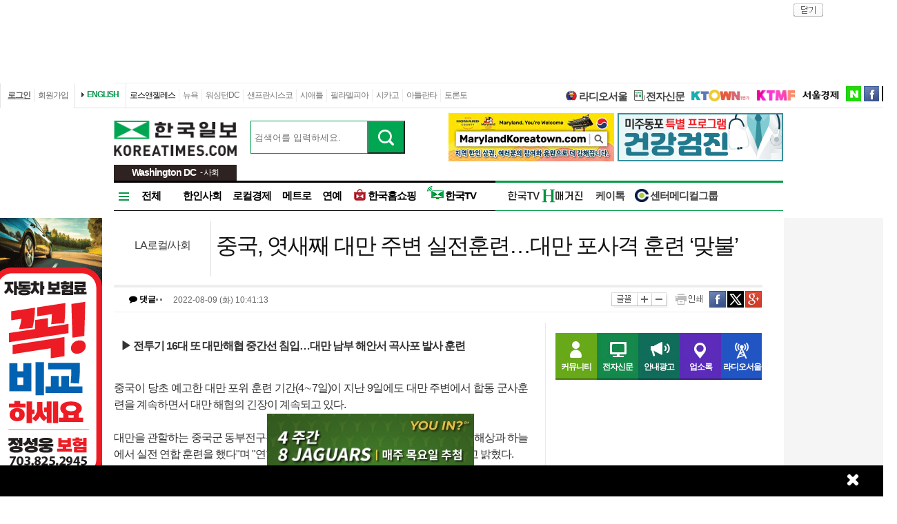

--- FILE ---
content_type: text/html; charset=utf-8
request_url: http://dc.koreatimes.com/article/20220809/1427650
body_size: 130757
content:
<!doctype html>
<html lang="ko">
<!-- 45.58.10.90 -->
<head>
<meta http-equiv="X-UA-Compatible" content="IE=Edge, IE=11, IE=10, chrome=1">
<meta charset='UTF-8'>
<meta name='description' content="중국이 당초 예고한 대만 포위 훈련 기간(4∼7일)이 지난 9일에도 대만 주변에서 합동 군사훈련을 계속하면서 대만 해협의 긴장이 계속되고 있다.대만을 관할하는 중국군 동부전구는 이날 오후 위챗 공식계정을 통해 “대만 주변 해상과 하늘에서 실전 연합 훈련을 했다”며 “연합 봉쇄와 연합 후방 지원을 중점적으로 했다”고 밝혔다.중국군은 훈련의 자세한 상황에 대해서는 언급하지 않았다.대만 국방부는 이날 오후 5시 현재까지 중국 군용기 45대와 군함 10척이 대만 해협 인근에서 활동하는 것을 포착했다며 이 중 Su-30 8대 등 전투기 16대가 대만 해협 중간선 안으로 넘어왔다고 밝혔다.대만군은 상황을 모니터링하며 적의 상황을 엄밀하게 감시하고 적절하게 대처했다고 덧붙였다.앞서 동부전구는 8일에도 대잠수함 훈련과 해상 실사격 훈련을 벌였다고 발표했다.중국 연안의 사격 훈련 구역도 늘어나고 있다.롄윈강 해사국은 오는 11~13일 오전 9시부터 오후 4시까지 서해(황해) 남부 지역에서 실탄 사격을 한다며 선박 진입을 금지한다고 이날 오후 발표했다. 해사국이 공개한 좌표를 확인한 결과 사격 구역은 장쑤성 롄윈강시와 옌청시 사이 앞바다다.앞서 중국군은 지난 6일부터 오는 15일까지 롄윈강시 앞바다에서, 8일부터 1개월 동안 산둥반도와 랴오둥반도 북쪽 바다인 보하이해의 다롄항 인근 바다에서 실사격 훈련을 진행하고 있다.이에 맞서 이날 대만은 대규모 포사격 훈련에 나섰다.대만군은 이날 남부 핑둥현 해안 훈련장에서 155㎜ 곡사포 38문이 먼바다 위의 표적을 향해 포탄을 발사했다고 대만 중앙통신사가 보도했다. 38문의 곡사포는 훈련장 해변 1㎞에 걸쳐 길게 배치됐다.오는 11일에는 40문의 155㎜ 곡사포가 같은 방식으로 훈련을 벌일 예정이다.곡사포 부대 등 포병 전력은 유사시 대만에 침공하는 인민해방군의 대만 상륙을 저지하는 데 핵심적 역할을 수행한다.이번 훈련은 적을 해상에서 저지하는 데 초점을 맞추고 있다고 중앙통신사는 전했다.대만군은 훈련 구역이 중국군이 4∼7일 대만 주변에 설정한 훈련 구역과는 중첩되지 않는다고 설명했다.애초 예고된 중국의 대만 포위 군사훈련이 끝난 뒤로 훈련 시기를 잡아 추가 긴장 고조를 피하면서도 중국의 군사적 압박에 위축되지 않겠다는 메시지를 발신하는 것으로 평가된다.대만군은 이날 곡사포 발사 장면을 현지 언론과 일반인에게 공개했다.마자오쉬 중국 외교부 부부장은 9일 중국국제방송(CGTN)과의 인터뷰에서 “대만 해협의 위기는 미국이 일방적으로 일으킨 것”이라며 “미국이 중국의 여러 차례 엄정한 교섭에도 펠로시의 대만 방문을 방임해 중국은 국가 주권과 영토의 완전함을 수호하는 것”이라고 주장했다.마 부부장은 “대만은 중국 영토의 일부분으로, 대만 해협 중간선은 존재하지 않는다”며 “중국군의 대만 주변 군사 활동은 중국의 주권과 영토의 완전함을 수호하기 위한 것이고, 우리 조치는 국내법과 국제법, 국제관례에 부합돼 나무랄 데가 없다”고 강조했다." id = "metaDescription" />
<meta name='keywords' content="한국일보, 미주 한국일보, 한국일보닷컴, koreatimes, koreatimes.com, news, newspaper, media, 신문, 뉴스, 보도, 속보, 한인, 구인, 구직, 안내광고, 커뮤니티 "/>
<title id='metaTitle'>중국, 엿새째 대만 주변 실전훈련…대만 포사격 훈련 ‘맞불’ - 미주 한국일보</title>
<meta property="og:url"    content="http://dc.koreatimes.com/article/20220809/1427650" />
<meta property="og:type"   content="news" />
<meta property="og:title"  content="중국, 엿새째 대만 주변 실전훈련…대만 포사격 훈련 ‘맞불’ - 미주 한국일보" />
<meta property="og:description" content="중국이 당초 예고한 대만 포위 훈련 기간(4∼7일)이 지난 9일에도 대만 주변에서 합동 군사훈련을 계속하면서 대만 해협의 긴장이 계속되고 있다.대만을 관할하는 중국군 동부전구는 이날 오후 위챗 공식계정을 통해 “대만 주변 해상과 하늘에서 실전 연합 훈련을 했다”며 “연합 봉쇄와 연합 후방 지원을 중점적으로 했다”고 밝혔다.중국군은 훈련의 자세한 상황에 대해서는 언급하지 않았다.대만 국방부는 이날 오후 5시 현재까지 중국 군용기 45대와 군함 10척이 대만 해협 인근에서 활동하는 것을 포착했다며 이 중 Su-30 8대 등 전투기 16대가 대만 해협 중간선 안으로 넘어왔다고 밝혔다.대만군은 상황을 모니터링하며 적의 상황을 엄밀하게 감시하고 적절하게 대처했다고 덧붙였다.앞서 동부전구는 8일에도 대잠수함 훈련과 해상 실사격 훈련을 벌였다고 발표했다.중국 연안의 사격 훈련 구역도 늘어나고 있다.롄윈강 해사국은 오는 11~13일 오전 9시부터 오후 4시까지 서해(황해) 남부 지역에서 실탄 사격을 한다며 선박 진입을 금지한다고 이날 오후 발표했다. 해사국이 공개한 좌표를 확인한 결과 사격 구역은 장쑤성 롄윈강시와 옌청시 사이 앞바다다.앞서 중국군은 지난 6일부터 오는 15일까지 롄윈강시 앞바다에서, 8일부터 1개월 동안 산둥반도와 랴오둥반도 북쪽 바다인 보하이해의 다롄항 인근 바다에서 실사격 훈련을 진행하고 있다.이에 맞서 이날 대만은 대규모 포사격 훈련에 나섰다.대만군은 이날 남부 핑둥현 해안 훈련장에서 155㎜ 곡사포 38문이 먼바다 위의 표적을 향해 포탄을 발사했다고 대만 중앙통신사가 보도했다. 38문의 곡사포는 훈련장 해변 1㎞에 걸쳐 길게 배치됐다.오는 11일에는 40문의 155㎜ 곡사포가 같은 방식으로 훈련을 벌일 예정이다.곡사포 부대 등 포병 전력은 유사시 대만에 침공하는 인민해방군의 대만 상륙을 저지하는 데 핵심적 역할을 수행한다.이번 훈련은 적을 해상에서 저지하는 데 초점을 맞추고 있다고 중앙통신사는 전했다.대만군은 훈련 구역이 중국군이 4∼7일 대만 주변에 설정한 훈련 구역과는 중첩되지 않는다고 설명했다.애초 예고된 중국의 대만 포위 군사훈련이 끝난 뒤로 훈련 시기를 잡아 추가 긴장 고조를 피하면서도 중국의 군사적 압박에 위축되지 않겠다는 메시지를 발신하는 것으로 평가된다.대만군은 이날 곡사포 발사 장면을 현지 언론과 일반인에게 공개했다.마자오쉬 중국 외교부 부부장은 9일 중국국제방송(CGTN)과의 인터뷰에서 “대만 해협의 위기는 미국이 일방적으로 일으킨 것”이라며 “미국이 중국의 여러 차례 엄정한 교섭에도 펠로시의 대만 방문을 방임해 중국은 국가 주권과 영토의 완전함을 수호하는 것”이라고 주장했다.마 부부장은 “대만은 중국 영토의 일부분으로, 대만 해협 중간선은 존재하지 않는다”며 “중국군의 대만 주변 군사 활동은 중국의 주권과 영토의 완전함을 수호하기 위한 것이고, 우리 조치는 국내법과 국제법, 국제관례에 부합돼 나무랄 데가 없다”고 강조했다." />
<meta property="og:image"   content="http://image.koreatimes.com/photos/LosAngeles/tag_img.jpg" id = "metaImg"  />
<meta name="msvalidate.01" content="2DFDCD72385106D607079260296019D6" />
<link rel="canonical" href="http://www.koreatimes.com">
<link rel="shortcut icon" type="image/x-icon" href="http://img.koreatimes.com/2015/images/common/koreatimes_favicon.ico">
<link rel='stylesheet' type='text/css' href='http://img.koreatimes.com/2015/css/style.css?v=2026-01-203791'>
<link rel='stylesheet' type='text/css' href='http://img.koreatimes.com/2015/css/basic.css?v=2026-01-203791'>
<link rel='stylesheet' type='text/css' href='http://img.koreatimes.com/2015/css/contents.css?v=2026-01-203791'>
<link rel='stylesheet' type='text/css' href='http://img.koreatimes.com/2015/css/banner.css?v=2026-01-203791'>
<link href="http://service.koreatimes.com/css/comment_css.css?v=2026-01-203791" rel="stylesheet" type="text/css" />
<link href="//cdn-images.mailchimp.com/embedcode/classic-061523.css" rel="stylesheet" type="text/css" />
<script type='text/javascript' src='http://img.koreatimes.com/2015/js/jquery.min.js'></script>
<script type='text/javascript' src='http://img.koreatimes.com/2015/js/jquery-latest.min.js'></script>
<script type='text/javascript' src="http://img.koreatimes.com/2015/js/jquery-1.9.1.min.js"></script>
<script type='text/javascript' src='http://img.koreatimes.com/2015/js/jquery.cookie.js'></script>
<script src="https://www.youtube.com/iframe_api"></script>
<script type='text/javascript' src='http://img.koreatimes.com/2015/js/jquery.popupoverlay.js?v=2026-01-203791'></script>
<script type='text/javascript' src='http://img.koreatimes.com/2015/js/jquery.validate.js?v=2026-01-203791'></script>
<script type='text/javascript' src='http://img.koreatimes.com/2015/js/lightbox.min.js?v=2026-01-203791'></script>
<script type='text/javascript' src='http://img.koreatimes.com/2015/js/slick.min.new.js?v=2026-01-203791'></script>
<link rel='stylesheet' type='text/css' href='http://img.koreatimes.com/2015/css/slick.new.css?v=2026-01-203791'>
<script src='https://www.google.com/recaptcha/api.js'></script>
<script type='text/javascript' src='http://img.koreatimes.com/2015/js/article.js?v=2026-01-203791'></script>
<script type='text/javascript' src='http://img.koreatimes.com/2015/js/banner.js?v=2026-01-203791?v=3.4'></script>
<script type='text/javascript' src="http://img.koreatimes.com/2015/js/jquery.slides.min.js"></script>
<script type='text/javascript' src="http://img.koreatimes.com/2015/js/modernizr.js"></script>
<script type='text/javascript' src='http://img.koreatimes.com/2015/js/common.js?v=2026-01-203791'></script>
<script async src="https://securepubads.g.doubleclick.net/tag/js/gpt.js"></script>
<script type="text/javascript">
    if(typeof (history.pushState) == 'function'){
        var CatagoryURL = location.href;
        CatagoryURL = CatagoryURL.replace(/\?category=([0-9]+)/ig,"");
        history.pushState(null, null, CatagoryURL);
    }
</script>
<script>Array.prototype.slice.call(document.querySelectorAll('a'))
.filter(function (el){return el.href.match(/\/[0-9]+\?category/gi);})
.forEach(function (el){el.href = el.href.replace(/=?category.*/,"");});
</script>
<script>
window.googletag = window.googletag || {cmd: []};
  googletag.cmd.push(function() {
    
                    googletag.defineSlot('/19490865/fixed_bottom', [[1155, 45], [1135, 48], [1135, 70], [1155, 100], [1135, 78]], 'div-gpt-ad-1617834771604-0').addService(googletag.pubads());
                    googletag.defineSlot('/19490865/article_leaderboard', [[728, 90], [970, 250]], 'div-gpt-ad-1699939148378-0').addService(googletag.pubads());
                    googletag.defineSlot('/19490865/A_W1', [160, 600], 'div-gpt-ad-1642028732030-0').addService(googletag.pubads());
                    googletag.defineSlot('/19490865/A_W2', [160, 600], 'div-gpt-ad-1583530015993-0').addService(googletag.pubads());
                    googletag.defineSlot('/19490865/Hmagazine', [200, 323], 'div-gpt-ad-1715659835732-0').addService(googletag.pubads());
                    googletag.defineSlot('/19490865/MainWing_1', [160, 600], 'div-gpt-ad-1585411995846-0').addService(googletag.pubads());
                    googletag.defineSlot('/19490865/A_L2', [970, 250], 'div-gpt-ad-1699601104589-0').addService(googletag.pubads());
                    googletag.defineSlot('/19490865/A_S1', [300, 250], 'div-gpt-ad-1614209949410-0').addService(googletag.pubads());
                    googletag.defineSlot('/19490865/A_S2_new', [300, 250], 'div-gpt-ad-1632768275711-0').addService(googletag.pubads());
                    googletag.defineSlot('/19490865/A_T1', [240, 70], 'div-gpt-ad-1642028695896-0').addService(googletag.pubads());
                    googletag.defineSlot('/19490865/A_T2', [240, 70], 'div-gpt-ad-1642028708745-0').addService(googletag.pubads());    
                    googletag.defineSlot('/19490865/squarebox_banner', [[300, 250], [300, 600]], 'div-gpt-ad-1624911673337-0').addService(googletag.pubads());
                    googletag.defineSlot('/19490865/article_leaderboard', [[728, 90], [970, 250]], 'div-gpt-ad-1617834690450-0').addService(googletag.pubads());
                    googletag.defineSlot('/19490865/article_leaderboard', [[970, 250], [728, 90]], 'div-gpt-ad-1583883952124-0').addService(googletag.pubads());                
                    googletag.defineSlot('/19490865/mobile_02', [300, 250], 'div-gpt-ad-1588961278375-0').addService(googletag.pubads());
                    googletag.defineSlot('/19490865/Mobile_01', [320, 50], 'div-gpt-ad-1648842805169-0').addService(googletag.pubads());
                    googletag.defineSlot('/19490865/mobile_03', [300, 250], 'div-gpt-ad-1606012543343-0').addService(googletag.pubads());
                    //googletag.defineSlot('/19490865/A_C1', [300, 250], 'div-gpt-ad-1647537398730-0').addService(googletag.pubads());
                    googletag.defineSlot('/19490865/S_W1', [160, 600], 'div-gpt-ad-1590707352179-0').addService(googletag.pubads());
                    //googletag.defineSlot('/19490865/S_W2', [160, 600], 'div-gpt-ad-1590707369714-0').addService(googletag.pubads());
                    googletag.defineSlot('/19490865/S_W2', [160, 600], 'div-gpt-ad-1634851423268-0').addService(googletag.pubads());
                    googletag.defineSlot('/19490865/A_F1', [468, 60], 'div-gpt-ad-1761605856403-0').addService(googletag.pubads());
                    googletag.defineSlot('/19490865/A_F2', [468, 60], 'div-gpt-ad-1761606006572-0').addService(googletag.pubads());
                    
	googletag.pubads().enableSingleRequest();
	googletag.enableServices();
  });
</script>
	        
</head>
<body class='sub article wide'>
<div id="google-anno-sa">
</div>
<div class='wrap'>
<!--bn_728x90_1-->
<div class='bn_728x90_1'><!-- /19490865/article_leaderboard_231114 -->
<div id='div-gpt-ad-1699939148378-0' style='min-width: 728px; min-height: 90px;'>
  <script>
    googletag.cmd.push(function() { googletag.display('div-gpt-ad-1699939148378-0'); });
  </script>
</div><a class='bn_728x90_1_close'>close</a></div>
<!--//bn_728x90_1-->
<!--header-->
<div class='header'>
    <!--top navi bar -->
    <div class='tnb'>
        <div class='tnb_mn'>
            <ul class='member'>
                <li class='login'><a class='login_btn'>로그인</a></li><li class='join'><a class='join_btn'>회원가입</a></li>
            </ul>
          <div class='kt_us'><a href='http://www.koreatimesus.com/' target='_blank'>ENGLISH</a></div>
            <ul class='branch'>
                <li class='hover'><a href='http://la.koreatimes.com/'>로스앤젤레스</a></li>
                <li><a href='http://ny.koreatimes.com/'>뉴욕</a></li>
                <li><a href='http://dc.koreatimes.com/'>워싱턴DC</a></li>
                <li><a href='http://sf.koreatimes.com/'>샌프란시스코</a></li>
                <li><a href='http://seattle.koreatimes.com/'>시애틀</a></li>
                <li><a href='http://www.koreatimesphila.com/' target='_blank'>필라델피아</a></li>
                <li><a href='http://www.chicagokoreatimes.com/' target='_blank'>시카고</a></li>
                <li><a href='http://www.higoodday.com/' target='_blank'>아틀란타</a></li>
                <li><a href='http://www.koreatimes.net/' target='_blank'>토론토</a></li>
            </ul>
            <ul class='etc'>
                
                <li class='sul'><a href="http://www.radioseoul1650.com/" target="newtab"><span id="ico_rdseoul"></span>라디오서울</a></li>
                <li class='sul'><a href="http://epaper.koreatimes.com/" target="newtab"><span id="ico_enews"></span>전자신문</a></li>
                <li class='sul'><a href='https://www.ktown1st.com/' target='_blank'><img src='http://img.koreatimes.com/2015/images/common/family_ktown1st.png' alt='Ktown1st' /></a></li>
                <li class='ktmf'><a href='http://ktmf.koreatimes.com/' target='_blank'><img src='https://img.koreatimes.com/2015/images/ktmf.gif' alt='KTMF' /></a></li>
                <li class='sul'><a href='http://www.sedaily.com' target='_blank'><img src='http://img.koreatimes.com/2015/images/common/family_seoul.png' alt='서울경제' /></a></li>
                <li class='naver'><a href='https://newsstand.naver.com/814' target='_blank'>naver</a></li>
				<li class='fab'><a href='https://www.facebook.com/koreatimes' target='_blank'>facebook</a></li>
                <li class='twit'><a href='https://twitter.com/koreatimes' target='_blank'>twitter</a></li>
            </ul>
        </div>    
    </div>    <!--//top navi bar --> 
    
    <div class='top new_top'> <!--//섹션.다른지사에서는 new_top 클래스가 붙음-->
        <h1 id='logo'>
			<a href='http://dc.koreatimes.com' target='_self'><img class='logo_top' src='http://img.koreatimes.com/2015/images/common/ktlogo.png' alt='한국일보' /></a>
			
                <div class="branch_section">
                    <strong>Washington DC</strong>
                    <span> - 사회</span>
                </div>
		</h1>
		<form method="GET" action="/search_article" id="total_search" target="_self">
			<div class="new_sch_bar">
                <input type="hidden" name="cate" value="">
				<input type="text" name="keyword" value="" class="input_sch" maxlength="30" placeholder="검색어를 입력하세요.">
				<input type="submit" style="background: url(http://img.koreatimes.com/search/btn_sch.gif) center center;font-size: 0px; width: 55px; height: 48px; cursor: pointer;" value="검색" class="btn_sch">
			</div>
		</form>
        <div class='bn_240x70'>
            <div class='bn_240x70_1'>
                                    <!-- A_T1_dc -->
                <a href='http://service.koreatimes.com/lib/banner_action.php?&banner_id=T1&banner_ad_id=621&banner_url=https://www.visithowardcounty.com/koreatown/?utm_source=Koreatimes&utm_medium=digital&utm_campaign=KoreatimesFY26Digital&utm_id=KoreatownFY26' target='_blank'>
                                        <img src='http://img.koreatimes.com/banner/files/t1/20250630_Koreatown_AD_kr2.jpg' alt='코리아타운 메릴랜드'>
                                    </a>
                               </div>
                               <div class='bn_240x70_2'>
                                    <!-- T2_건강검진 -->
                   <a href='http://img.koreatimes.com/pdf/2025_healthcare_landing.pdf' target='_blank'>
                                        <img src='http://img.koreatimes.com/banner/files/t2/2025_healthcare_240x70.gif' alt='건강검진'>
                                    </a>
                               </div>
        </div>
    </div>
    
    <!--gnb-->
    <div class='gnb'>
        <!--네비게이션 bar DC -->
        <div class='navigation'>
            <ul class='gnb_news branch'>
                <li class='btn_all' id='gnb_all'>전체</li>
                <li class='mn_gnbN' id='gnb_soci'><a href='http://dc.koreatimes.com/section/501'>한인사회</a></li>
                <li class='mn_gnbN' id='gnb_eco'><a href='http://dc.koreatimes.com/section/502'>로컬경제</a></li>
                <li class='mn_gnbN' id='gnb_met'><a href='http://dc.koreatimes.com/section/503'>메트로</a></li>
                <li class='mn_gnbN' id='gnb_enter'><a href='http://dc.koreatimes.com/section/109'>연예</a></li>
				<li class='mn_gnbN' id='gnb_shopping'><a href='https://shop.koreatimes.com/' target='_blank'>
					<span id='ico_hkshopping'></span>한국홈쇼핑</a>
				</li>
            <li class='mn_gnbN' id='gnb_hktv'><a href='http://www.tvhankook.com/' target='newtab'>
                    <span id='ico_hktv'></span>한국TV</a>
                </li>
            </ul>
            <ul class='gnb_hktv branch' >
                    <li class="radioseoul_nav"><a href='http://www.radioseoul1650.com/' target='newtab'><span id='ico_rdseoul'></span>라디오서울</a></li>
                    <!--<li><a href='https://www.tvhankook.com/onair/?m_seq=21&s_seq=31&s_type=B&schid=90549763' target='tvhankook'>
                        <span id='ico_radio'></span>보이는 라디오</a></li>-->
                    <li class='hma_dc'><a href='https://online.anyflip.com/nqmlb/xfcq/mobile/index.html' target="_blank">
                    <img src="http://img.koreatimes.com/2015/images/hktv_hmagazine_logo.png" class="h_magazines" alt="H매거진" /></a></li>
                    
                    <li><a href='https://www.ktown1st.com/ktalk' target='tvhankook'>케이톡</a></li>
                    <li><a href='http://dc.koreatimes.com/section/102/263' target="_blank">
                    <span id='ico_center'></span>센터메디컬그룹</a></li>
            </ul>
			
        </div>
        <!--//네비게이션 bar-->
        
        
       <!--네비on_뉴스 전체메뉴-->
        <div class='gnbN_all gnbCon allDC' id='gnb_allCon'>
            <div class='mnNews'>
                <h2><a href='http://dc.koreatimes.com/section/501'>한인사회</a></h2>
                <ul class='mn_subN'>
                    <li><a href='http://dc.koreatimes.com/section/501/551'>사회일반</a></li>
                    <li><a href='http://dc.koreatimes.com/section/501/552'>볼티모어</a></li>
                </ul>
            </div>

            <div class='mnNews'>
                <h2><a href='http://dc.koreatimes.com/section/502'>로컬경제</a></h2>
            </div>

            <div class='mnNews'>
                <h2><a href='http://dc.koreatimes.com/section/503'>메트로</a></h2>
            </div>

            <div class='mnNews'>
                <h2><a href='http://dc.koreatimes.com/section/504'>교육</a></h2>
            </div>

            <div class='mnNews'>
                <h2><a href='http://dc.koreatimes.com/section/505'>종교</a></h2>
            </div>

            <div class='mnNews'>
                <h2><a href='http://dc.koreatimes.com/section/506'>오피니언</a></h2>
            </div>
              
            <hr class='clear' />
            <a class='gnb_close'>close</a>
        </div>
        <!--//네비on_뉴스 전체메뉴-->
        <!--네비on_서비스메뉴영역-->
        <div class='gnbS_mnSub gnbCon' id='gnb_commuCon'>
            <ul class='mn_service'>
                <li><a href='http://community.koreatimes.com/board/index.php?board_no=4'>이벤트&amp;공지사항</a></li>
                <li><a href='https://www.ktown1st.com/ktalk'>커뮤니티</a></li>
            </ul>
            <a class='gnb_close'>close</a>
        </div>
        <!--//네비on_서비스메뉴영역-->
        
        <!------------//gnb노출 : 브랜치 공통메뉴------------>   
    </div>
    <!--//gnb-->
</div>


<!--//header--><!--contents-->

<div class='contents'  >

	
	<!--**************************   article   ***************************-->
    <div class='title'>
    	
    	<div class='location_arti' id="location_arti" ><span><a href='http://dc.koreatimes.com/section/101/201'>LA로컬/사회</a></span></div>
        <div class="tit_arti" id="tit_arti"><h4>중국, 엿새째 대만 주변 실전훈련…대만 포사격 훈련 ‘맞불’</h4></div>
        <div class='util_area'>
        	<div class='info_arti' id="info_arti">
        			<em class="commct">
	        			<a class="comment_count">
		        			<i class="fa fa-comment" aria-hidden="true"></i> 댓글 
		        			<span id="commnum" style="padding:0px;">
		        				<img src="http://img.koreatimes.com/2015/images/main/commct02.png">		        				
		        			</span>
	        			</a>
	        		</em>
	        	<span id="print_arti_info">	
            		<span class='upload_date'>2022-08-09 (화) 10:41:13</span>
            		            	</span>	
            </div>
            <div class='function'>
                <a class='txt_size font_size'>글꼴</a>
                <a class='txt_size_b font_size'>크게</a>
                <a class='txt_size_s font_size'>작게</a>
                <a onClick="printControl('사회');" class='print'>인쇄</a>
                <a href='http://www.facebook.com/sharer.php?u=http%3A%2F%2Fdc.koreatimes.com%2Farticle%2F20220809%2F1427650' target = "_blank" class='send_fb' >facebook</a>
                <a href="http://twitter.com/share?text=%EC%A4%91%EA%B5%AD%2C%20%EC%97%BF%EC%83%88%EC%A7%B8%20%EB%8C%80%EB%A7%8C%20%EC%A3%BC%EB%B3%80%20%EC%8B%A4%EC%A0%84%ED%9B%88%EB%A0%A8%E2%80%A6%EB%8C%80%EB%A7%8C%20%ED%8F%AC%EC%82%AC%EA%B2%A9%20%ED%9B%88%EB%A0%A8%20%E2%80%98%EB%A7%9E%EB%B6%88%E2%80%99%20%3A%20%EB%AF%B8%EC%A3%BC%20%ED%95%9C%EA%B5%AD%EC%9D%BC%EB%B3%B4" class='send_tw'  target = "_blank"  >twitter</a>
                <a href="https://plus.google.com/share?url=http%3A%2F%2Fdc.koreatimes.com%2Farticle%2F20220809%2F1427650" onclick="javascript:window.open(this.href,'', 'menubar=no,toolbar=no,resizable=yes,scrollbars=yes,height=600,width=600');return false;" class="send_gg">구글</a>
            </div>
        </div>
    </div>
    
    <!--conL-->
    <div class='conL'>
    	<!--news_area-->
        <div class='news_area' id='FontSize'>
        	<div id = "print_arti" >
        		
            	<div id='sub_tit'><p class='sub_1'>▶ 전투기 16대 또 대만해협 중간선 침입…대만 남부 해안서 곡사포 발사 훈련</p></div>            	중국이 당초 예고한 대만 포위 훈련 기간(4∼7일)이 지난 9일에도 대만 주변에서 합동 군사훈련을 계속하면서 대만 해협의 긴장이 계속되고 있다.<br /><br />대만을 관할하는 중국군 동부전구는 이날 오후 위챗 공식계정을 통해 "대만 주변 해상과 하늘에서 실전 연합 훈련을 했다"며 "연합 봉쇄와 연합 후방 지원을 중점적으로 했다"고 밝혔다.<br /><br />중국군은 훈련의 자세한 상황에 대해서는 언급하지 않았다.<!-- US Mobile banner 1 -->
        <div class="web-inside-ad us_banner">
            <a href="https://img.koreatimes.com/pdf/2026_dongbang_landing.pdf" target="_blank">
                <img src="http://img.koreatimes.com/banner/files/mobile_app/2026_dongbang_300250.jpg" class="web-inside-ad-img" alt="동방여행사">
            </a> 
            <a href="https://www.hansolfinancial.com/" target=" _blank">
                <img src="http://img.koreatimes.com/banner/files/mobile_app/202511_hansol.jpg" class="web-inside-ad-img" alt="한솔보험">
            </a>
            <a href="https://youtu.be/uQbSogwAw68" target="_blank">
                <img src="http://img.koreatimes.com/banner/files/mobile_app/2025_antiaging_300_250.jpg" class="web-inside-ad-img" 
                    alt="안티에이징">
            </a>
            <a href="http://service.koreatimes.com/lib/banner_action.php?&banner_id=T1&banner_ad_id=1215252&banner_url=https://cuchenus.com/products/cje-cd0610us-6cup?utm_source=koreatimes&utm_medium=web+article+banner&utm_campaign=cuchenCD06" target="_blank">
                <img src="http://img.koreatimes.com/banner/files/mobile_app/202512_cuchen_300x250.gif" class="web-inside-ad-img" 
                    alt="에덴배너"/>
            </a>
            <a href="http://service.koreatimes.com/lib/banner_action.php?&banner_id=T1&banner_ad_id=1017252&banner_url=https://merae.com/collections/ohtas-isan?utm_source=koreatimes&utm_medium=web+article+banner&utm_campaign=ohtas+isan" target="_blank">
                <img src="http://img.koreatimes.com/banner/files/mobile_app/202510_ohtaisan.jpg" class="web-inside-ad-img" alt="오타이산">
            </a>
            <a href="http://service.koreatimes.com/lib/banner_action.php?&banner_id=T1&banner_ad_id=808252&banner_url=https://merae.com/collections/tiger?utm_source=koreatimes&utm_medium=web+article+banner&utm_campaign=tiger" target=" _blank">
                <img src="http://img.koreatimes.com/banner/files/mobile_app/2025-08_tiger_mobile-top-banner_final.gif" class="web-inside-ad-img" 
                    alt="타이거"/>
            </a>
            <a href="http://service.koreatimes.com/lib/banner_action.php?&banner_id=T1&banner_ad_id=701251&banner_url=https://tvhankook.com/watch/t/636c810fec93305e155039ac"
                target="_blank">
                <img src="http://img.koreatimes.com/banner/files/mobile_app/2025_ytnlive.jpg" class="web-inside-ad-img"
                    alt="ytn 라이브" />
            </a>
        </div>
        <script>
        $(document).ready(function() {
            $(".us_banner").slick({
            dots: false,
            infinite: true,
            speed: 1000,
            slidesToShow: 1,
            //centerMode: true,
            variableWidth: false,
            arrows: false,
            autoplay: true,
            });
        })
        </script><br /><br />대만 국방부는 이날 오후 5시 현재까지 중국 군용기 45대와 군함 10척이 대만 해협 인근에서 활동하는 것을 포착했다며 이 중 Su-30 8대 등 전투기 16대가 대만 해협 중간선 안으로 넘어왔다고 밝혔다.<br /><br />대만군은 상황을 모니터링하며 적의 상황을 엄밀하게 감시하고 적절하게 대처했다고 덧붙였다.<br /><br />앞서 동부전구는 8일에도 대잠수함 훈련과 해상 실사격 훈련을 벌였다고 발표했다.<br /><br />중국 연안의 사격 훈련 구역도 늘어나고 있다.<br /><br />롄윈강 해사국은 오는 11~13일 오전 9시부터 오후 4시까지 서해(황해) 남부 지역에서 실탄 사격을 한다며 선박 진입을 금지한다고 이날 오후 발표했다. 해사국이 공개한 좌표를 확인한 결과 사격 구역은 장쑤성 롄윈강시와 옌청시 사이 앞바다다.<br /><br />앞서 중국군은 지난 6일부터 오는 15일까지 롄윈강시 앞바다에서, 8일부터 1개월 동안 산둥반도와 랴오둥반도 북쪽 바다인 보하이해의 다롄항 인근 바다에서 실사격 훈련을 진행하고 있다.<br /><br />이에 맞서 이날 대만은 대규모 포사격 훈련에 나섰다.<div class="web-inside-ad">
    <script async src="//pagead2.googlesyndication.com/pagead/js/adsbygoogle.js"></script>
    <!-- a_article2_300250 -->
    <ins class="adsbygoogle"
         style="display:inline-block;width:300px;height:250px"
         data-ad-client="ca-pub-8545411432202179"
         data-ad-slot="3383564646"></ins>
    <script>
    (adsbygoogle = window.adsbygoogle || []).push({});
    </script>
    </div><br /><br />대만군은 이날 남부 핑둥현 해안 훈련장에서 155㎜ 곡사포 38문이 먼바다 위의 표적을 향해 포탄을 발사했다고 대만 중앙통신사가 보도했다. 38문의 곡사포는 훈련장 해변 1㎞에 걸쳐 길게 배치됐다.<br /><br />오는 11일에는 40문의 155㎜ 곡사포가 같은 방식으로 훈련을 벌일 예정이다.<br /><br />곡사포 부대 등 포병 전력은 유사시 대만에 침공하는 인민해방군의 대만 상륙을 저지하는 데 핵심적 역할을 수행한다.<br /><br />이번 훈련은 적을 해상에서 저지하는 데 초점을 맞추고 있다고 중앙통신사는 전했다.<br /><br />대만군은 훈련 구역이 중국군이 4∼7일 대만 주변에 설정한 훈련 구역과는 중첩되지 않는다고 설명했다.<br /><br />애초 예고된 중국의 대만 포위 군사훈련이 끝난 뒤로 훈련 시기를 잡아 추가 긴장 고조를 피하면서도 중국의 군사적 압박에 위축되지 않겠다는 메시지를 발신하는 것으로 평가된다.<br /><br />대만군은 이날 곡사포 발사 장면을 현지 언론과 일반인에게 공개했다.<br /><br />마자오쉬 중국 외교부 부부장은 9일 중국국제방송(CGTN)과의 인터뷰에서 "대만 해협의 위기는 미국이 일방적으로 일으킨 것"이라며 "미국이 중국의 여러 차례 엄정한 교섭에도 펠로시의 대만 방문을 방임해 중국은 국가 주권과 영토의 완전함을 수호하는 것"이라고 주장했다.<br /><br />마 부부장은 "대만은 중국 영토의 일부분으로, 대만 해협 중간선은 존재하지 않는다"며 "중국군의 대만 주변 군사 활동은 중국의 주권과 영토의 완전함을 수호하기 위한 것이고, 우리 조치는 국내법과 국제법, 국제관례에 부합돼 나무랄 데가 없다"고 강조했다.<br /><br /><연합뉴스>                
               
                 
                                
            </div>
            	
            <div class="pPop" style="display: none;">
            	<a class="btn_close">close</a>
				<div class="pPop_li" style="margin-top: 50px;">
					<img src="" alt="popup image">
				</div>
			</div>
			
			<div class="popup_overlay">
            	<div class="pPop" style="display: none;">
	            	<a class="btn_close">close</a>
					<div class="pPop_li" style="margin-top: 50px;">
						<img src="" alt="popup image">
					</div>
				</div>
            </div>
		
			
            <div class='bn_468x60_1'>
                            </div>
                        
            
		</div>
        <!--//news_area-->
        

        <!--conLb-->
        <div class='conLb'>
            

            <!--카테고리 최신기사-->

            

            <div class="comment">
	        	<a class="popOperationBtn" data-popup-open="popOperation-1" href="#">건전한 댓글 문화 운영 원칙</a>
	        	
	        	<h3><!--오늘의 한마디--->댓글 안에 당신의 성숙함도 담아 주세요.</h3>

					<!--운영방침-->
					<div class="popOperation" data-popup="popOperation-1">
					<div class="oper">
						<p>
							&#39;오늘의 한마디&#39;는 기사에 대하여 자신의 생각을 말하고 남의 생각을 들으며 서로 다양한 의견을 나누는 공간입니다.	그러나 간혹 불건전한 내용을 올리시는 분들이 계셔서 건전한 인터넷문화 정착을 위해 아래와 같은 운영원칙을 적용합니다.
						</p>
						<div class="notice">
							1. 댓글 삭제
							<div class="n_content">
								<p>자체 모니터링을 통해 아래에 해당하는 내용이 포함된 댓글이 발견되면 예고없이 삭제 조치를 하겠습니다.</p>
								<ol>
									<li>타인에 대한 욕설 또는 비방</li>
									<li>인신공격 또는 명예훼손</li>
									<li>개인정보 유출 또는 사생활 침해</li>
									<li>음란성 내용 또는 음란물 링크</li>
									<li>상업적 광고 또는 사이트/홈피 홍보</li>
									<li>불법정보 유출</li>
									<li>같은 내용의 반복 (도배)</li>
									<li>지역감정 조장</li>
									<li>폭력 또는 사행심 조장</li>
									<li>신고가 3번 이상 접수될 경우</li>
									<li>기타 기사 내용과 관계없는 내용</li>
								</ol>
							</div>
						</div>
						<div class="notice">
							2. 권한 제한
							<div class="n_content">
								<p>
									불건전한 댓글을 올리거나, 이름에 비속어 및 상대방의 불쾌감을 주는 단어를 사용, 유명인 또는 특정 일반인을 사칭하는 경우 이용에 대한 차단 제재를 받을 수 있습니다. 차단될 경우, 일주일간 댓글을 달수 없게 됩니다. <br>명예훼손, 개인정보 유출, 욕설 등 법률에 위반되는 댓글은 관계 법령에 의거 민형사상 처벌을 받을 수 있으니 이용에 주의를 부탁드립니다.
							
								</p>
							</div>
						</div>
					</div>
					<p><a data-popup-close="popOperation-1" href="#">Close</a></p>
						<a class="popup-close" data-popup-close="popOperation-1" href="#">x</a>
				</div>
				<!--//운영방침-->
		        
		        <form action='/comment' method='post' onsubmit="return false;" name = "comment_form" id="frm"  class = "comment_form" >
					<fieldset>
					<input type='hidden' name='mode' value='insert'>
					<input type='hidden' name='articleId' value='1427650'>
					<input type='hidden' name='snoteid' value='null'>
					<div class="terms_privacy">
					    <div class="terms">
					    	
					    						    	
					    	<div class="comment_input">
								<div class="input_comment">
															        <textarea maxlength="300" name = "comment"  id="comment_contents" class= "comment_contents" placeholder="로그인이 필요합니다."></textarea>
							        <input type='image' src="http://service.koreatimes.com/images/event/app_launching/submit_comment.gif" class="comment_submit" />
							        <div class="count_txt"><span id = "count">0</span> /300자</div>
								</div>
							</div>
							<script>
								$('#comment_contents, #comment_layer').contextmenu(function(e){return false;});
								$('#comment_contents').on('copy paste cut', function () {return false;});
								
							</script>
					</div>

					
					</div>
					</fieldset>
					
				</form>

				<div class="comment_list" id="comment_list">		    
				    				</div>
				
							
        	</div>
            
            <br><br>	
            
            <!-- <div class="ktown1st_premium kTown1"> 
                <div class="k_top">
                    <h4>
                        <a href="https://www.ktown1st.com" target="ktown1st">
                            <img src="http://img.koreatimes.com/2015/images/ktown1st_premium_tit.png" alt="KTOWN1번가 프리미엄 광고" />
                        </a>
                    </h4>
                    <ul class="k_tab">
                        <li onmousedown="kTown1_tab(0);" class="realty selected">부동산<img src="http://img.koreatimes.com/2015/images/ktown1st_tab_arrow.png" alt="부동산" /></li>
                        <li onmousedown="kTown1_tab(1);" class="car">자동차<img src="http://img.koreatimes.com/2015/images/ktown1st_tab_arrow2.png" alt="자동차" /></li>
                    </ul>
                </div>
                
                <style>
                    .k_list img{object-fit: cover; }
                    .k_tab li {cursor:pointer;}
                    .ktown1st_premium .k_list dd {height:135px;}
                    .community_sub .paging li.hover{background:#20a8b3}
                    .community_sub .list_community{height:225px;}
                </style>
            
       
                <div class="kTown1_con0">
                    <dl class="k_list">
                                                
                    </dl>
                    
                    <div class="k_more">
                        <a href="https://www.ktown1st.com/realty" target="ktown1st">더보기<img src="http://img.koreatimes.com/2015/images/ktown1st_tab_arrow.png" alt="더보기"></a>
                    </div>
                </div>  
            
                <div class="kTown1_con1" style="display: none">
                    <dl class="k_list">
                        
                        
                                                
                    </dl>
                    
                    <div class="k_more">
                        <a href="https://www.ktown1st.com/car" target="ktown1st">더보기<img src="http://img.koreatimes.com/2015/images/ktown1st_tab_arrow.png" alt="더보기"></a>
                    </div>
                </div>   
            </div> -->


            <!--스마터리빙-->
            <!-- <div class='expertS'>
                <h3><a href='https://www.ktown1st.com/story/' target='_blank'>스마터리빙</a></h3>
                <a class='btn_more' href='https://www.ktown1st.com/story' target='_blank'>more</a>
                <ul class='pNews'>
                    <li><a href='https://www.ktown1st.com/story/detail/16148'><img src='http://mimg.koreatimes.com/122/73/manage/la/images/expert/1627921531_expert_image_3.png' alt='이제 혈관 건강도 챙기자!' title='이제 혈관 건강도 챙기자!' /></a><div class='txt_area'><span class='sort'>[ 건강]</span><h4><a href='https://www.ktown1st.com/story/detail/16148'>이제 혈관 건강도 챙기자!</a></h4><p><a href='https://www.ktown1st.com/story/detail/16148'>[현대해운]우리 눈에 보이지 않기 때문에

혈관 건강을 챙기는 것은 결코 쉽지 않은데요.



여러분은 혈관 건강을 유지하기 위해 

어떤 노력을 하시나요?</a></p></li><li><a href='https://www.ktown1st.com/story/detail/16150'><img src='http://mimg.koreatimes.com/122/73/manage/la/images/expert/1627505560_expert_image_3.png' alt='내 몸이 건강해지는 과일궁합' title='내 몸이 건강해지는 과일궁합' /></a><div class='txt_area'><span class='sort'>[ 건강]</span><h4><a href='https://www.ktown1st.com/story/detail/16150'>내 몸이 건강해지는 과일궁합</a></h4><p><a href='https://www.ktown1st.com/story/detail/16150'>[현대해운]건강을 위해 좋은 음식을 

챙겨 먹는 분들이 많죠. 



몸에 좋은 약은 쓰다지만 새콤달콤하게 

어른이나 아이 호불호 없이 선호하는 

과일은 맛은 물론이고 건강에도 

도움이 되는 음식입니다.</a></p></li><li><a href='https://www.ktown1st.com/story/detail/16149'><img src='http://mimg.koreatimes.com/122/73/manage/la/images/expert/1627321603_expert_image_3.png' alt='벌레야 물럿거라! 천연 해충제 만들기' title='벌레야 물럿거라! 천연 해충제 만들기' /></a><div class='txt_area'><span class='sort'>[ 라이프]</span><h4><a href='https://www.ktown1st.com/story/detail/16149'>벌레야 물럿거라! 천연 해충제 만들기</a></h4><p><a href='https://www.ktown1st.com/story/detail/16149'>[현대해운]벌레야 물럿거라! 천연 해충제 만들기</a></p></li><li><a href='https://www.ktown1st.com/story/detail/16117'><img src='http://mimg.koreatimes.com/122/73/manage/la/images/expert/1626450432_expert_image_3.png' alt='혈압 낮추는데 좋은 식품    ﻿ ﻿' title='혈압 낮추는데 좋은 식품    ﻿ ﻿' /></a><div class='txt_area'><span class='sort'>[ 건강]</span><h4><a href='https://www.ktown1st.com/story/detail/16117'>혈압 낮추는데 좋은 식품    ﻿ ﻿</a></h4><p><a href='https://www.ktown1st.com/story/detail/16117'>[현대해운]혈관 건강은 주로 노화가 진행되면서 

지켜야 할 문제라고 인식되어 왔습니다. 

최근 생활 패턴과 식생활의 변화로 

혈관의 노화 진행이 빨라지고</a></p></li>                </ul>
            </div> -->
            <!--//스마터리빙 -->
			
            <div class='latest_news'>
	            	<h3><a href='/section/101/201'>카테고리 최신기사 </a></h3>	
	                <ul>
						
	                    <li><a href='http://dc.koreatimes.com/article/20260120/1597816'>트럼프, 21일 다보스포럼 연설…그린란드·가자평화위 발언 주목</a></li><li><a href='http://dc.koreatimes.com/article/20260120/1597815'>재무 “트럼프, 차기 연준 의장 이르면 내주 결정…후보 4명”</a></li><li><a href='http://dc.koreatimes.com/article/20260120/1597814'>대법 ‘트럼프 상호관세’ 판결, 20일에도 안나와</a></li><li><a href='http://dc.koreatimes.com/article/20260120/1597812'>상무 “유럽이 ‘그린란드’ 보복관세 실행하면 ‘맞불’ 국면”</a></li><li><a href='http://dc.koreatimes.com/article/20260120/1597811'>머스크, 라이언에어 CEO와 설전하다 “라이언에어 사버릴까?”</a></li><li><a href='http://dc.koreatimes.com/article/20260120/1597810'>하원의장, 그린란드 갈등속 英의회 연설… “격차 극복 가능”</a></li>	                </ul>
            </div>
            
            <!--//카테고리 최신기사-->
            
            <!--네셔널-->
            <div class='nationalS'>
                <h3><a href='http://www.koreatimes.com/section/202/'>내셔널 기사</a></h3>
                <a class='btn_more' href='http://www.koreatimes.com/section/202/'>more</a>
                <ul>          
                <li><a href='http://dc.koreatimes.com/article/20260120/1597809'>베네수엘라 新권력 3인방 ‘포스트 마두로’ 속도 내나</a></li><li><a href='http://dc.koreatimes.com/article/20260120/1597808'>러 외무 “그린란드, 원래 덴마크의 일부 아니었다”</a></li><li><a href='http://dc.koreatimes.com/article/20260120/1597806'>이스라엘 ‘활동금지’ 동예루살렘 UNRWA 시설 철거…유엔 반발</a></li><li><a href='http://dc.koreatimes.com/article/20260120/1597794'>러 “푸틴 특사, 美대표 만날 것…트럼프와 만날지는 확인 불가”</a></li><li><a href='http://dc.koreatimes.com/article/20260120/1597791'>장동혁 “巨與 폭정 맞서 단식”…산소발생기 착용 조치</a></li>                </ul>
            </div>
            <!--//네셔널뉴스-->
            <div class='bn_468x60_2'>
                                <!-- /19490865/A_F1 -->
                <div id='div-gpt-ad-1761605856403-0' style='min-width: 468px; min-height: 60px;'>
                    <script>
                        googletag.cmd.push(function() { googletag.display('div-gpt-ad-1761605856403-0'); });
                    </script>
                </div>
            </div>
            <!--로컬뉴스-->
                        <div class='localS_sub'>
                <h3><a href='http://dc.koreatimes.com/section/503/'>로컬뉴스</a></h3>
                <a class='btn_more' href='http://dc.koreatimes.com/section/503/'>more</a>
                <ul class='pNews'>
                    <li><a href='/article/20260120/1597767'><img src='http://mimg.koreatimes.com/200/120/article/2026/01/20/20260120083622691.jpg' alt='‘사랑의 손길 펴기’  한·흑 연대 더욱 돈독' title='‘사랑의 손길 펴기’  한·흑 연대 더욱 돈독' /></a><h4><a href='/article/20260120/1597767'>‘사랑의 손길 펴기’  한·흑 연대 더욱 돈독</a></h4><p><a href='/article/20260120/1597767'>민족화해협력범국민협의회(민화협) 뉴욕협의회가 올해도 변함없이 흑인 커뮤니티를 위한 ‘사랑의 손길 펴기 운동’을 실시해 한·흑 연대를 더욱 돈독…</a></p></li><li><a href='/article/20260120/1597766'><img src='http://mimg.koreatimes.com/200/120/article/2026/01/20/20260120083107691.jpg' alt='뉴욕평통, 뉴욕지역 한인 원로자문위원 초청 간담회' title='뉴욕평통, 뉴욕지역 한인 원로자문위원 초청 간담회' /></a><h4><a href='/article/20260120/1597766'>뉴욕평통, 뉴욕지역 한인 원로자문위원 초청 간담회</a></h4><p><a href='/article/20260120/1597766'>민주평화통일자문회의 뉴욕협의회(회장 이시화)는 지난 15일 퀸즈 플러싱 소재 산수갑산2 식당에서 뉴욕 지역 한인 원로자문위원 초청 간담회를 개…</a></p></li>                </ul>
                <ul class='tNews'>
                    <li><h4><a href='/article/20260115/1597186'>2028 LA올림픽 티켓 예매 등록</a> </h4><p><a href='/article/20260115/1597186'>2028 LA 올림픽을 향한 본격적인 카운트다운이 시작됐다.로이터 통신은 14일 LA 올림픽 조직위원회(이하 조직위)가 최저 28달러부터 시작…</a></p></li><li><h4><a href='/article/20260115/1597187'>미주한미경찰자문위, 뉴욕주경찰국장자선협회장과 만남</a> </h4><p><a href='/article/20260115/1597187'>미주한미경찰자문위원회(총회장 정영열)는 14일 로버트 캐론 뉴욕주경찰국장자선협회장(오른쪽 3번째)와 만났다. 이날 참석자들은 범죄 예방과 두 …</a></p></li><li><h4><a href='/article/20260114/1597005'>척 박 연방하원 예비후보, 프라미스교회서 유권자등…</a> </h4><p><a href='/article/20260114/1597005'>퀸즈 한인타운 일대를 지역구로 하는 연방하원 6선거구 선거에 출사표를 던진 척 박(한국명 박영철) 예비후보가 11일 프라미스교회(담임 허연행 …</a></p></li>                </ul>
            </div>
                        <!--//로컬뉴스-->
                            
            <div class='townS'>
                <h3><a href='http://dc.koreatimes.com/section/505/'>문화&amp;종교</a></h3>
                <a class='btn_more' href='http://dc.koreatimes.com/section/505/'>more</a>
                <ul class='nList'>
                    <li><a href='/article/20250127/1549424'>교협·목사회 연합·부흥 위해 합심기도</a></li><li><a href='/article/20250127/1549420'>뉴욕수정교회 담임목사 남궁태준 목사 청빙키로</a></li><li><a href='/article/20250127/1549421'>KPCA 뉴욕노회, 신년하례회</a></li><li><a href='/article/20250127/1549422'>KAPC  뉴욕노회, 신년 감사예배·하례회</a></li><li><a href='/article/20250127/1549423'>아펜젤러 한국선교 140주년 기념대회 성료</a></li><li><a href='/article/20241115/1539084'>가국현·정철 작가 2인전</a></li><li><a href='/article/20240828/1527890'>[화제의 책] “차별은 연계돼 있다”…우리가 사는 불평등한 세계</a></li><li><a href='/article/20240827/1527729'>이불작가 작품 메트뮤지엄 건물 정면 장식한다</a></li><li><div class='list_title'><a href='/article/20240827/1527728'>1세대 섬유예술가 이신자 작가 개인전</a></div><div class='list_comment'><em class='commct'><a href='/article/20240827/1527728#comment_list'><i class='fa fa-comment' aria-hidden='true'></i><span id='commnum' >1</span></a></em></div></li>                </ul>
        	</div>
                
           

            <div class="bn_468x60_2">
                <!-- /19490865/A_F2 -->
                <div id='div-gpt-ad-1761606006572-0' style='min-width: 468px; min-height: 60px;'>
                    <script>
                        googletag.cmd.push(function() { googletag.display('div-gpt-ad-1761606006572-0'); });
                    </script>
                </div>
			</div>
			
            <!--안내광고-->
            <div class='ad_paidS'>
<h3><a href='http://ads.koreatimes.com/'>한국일보 안내광고<img src='http://img.koreatimes.com/2015/images/common/ad_paid_icon.png' alt='안내광고' /></a></h3>
<ul class='paging'>
    <li onmousedown='ad_paidS_tab(0);' class='hover'>렌트/리스/하숙</li>
    <li onmousedown='ad_paidS_tab(1);'>구인구직</li>
    <li onmousedown='ad_paidS_tab(2);'>중고차</li>
    <li onmousedown='ad_paidS_tab(3);'>전문업체</li>
</ul>
<ul class='list_ad_paid ad_paidS_con0'>
<li><a href='http://ads.koreatimes.com/sub.html?branch=DC&msection=&section=3001&no=101&action=read&did=0120' target='_blank'>*페어팩스 써클타워 사거리 </a></li><li><a href='http://ads.koreatimes.com/sub.html?branch=DC&msection=&section=3002&no=108&action=read&did=0120' target='_blank'>비엔나 메트로근처 싱글홈 방3</a></li><li><a href='http://ads.koreatimes.com/sub.html?branch=DC&msection=&section=3001&no=102&action=read&did=0120' target='_blank'>스프링필드 조용한 싱글홈</a></li><li><a href='http://ads.koreatimes.com/sub.html?branch=DC&msection=&section=3001&no=103&action=read&did=0120' target='_blank'>로턴(스프링필드근처) 1층같은</a></li><li><a href='http://ads.koreatimes.com/sub.html?branch=DC&msection=&section=3004&no=111&action=read&did=0120' target='_blank'>오피스리스 스프링필드</a></li><li><a href='http://ads.koreatimes.com/sub.html?branch=DC&msection=&section=3001&no=104&action=read&did=0120' target='_blank'>센터빌 방1 세놓음 </a></li><li><a href='http://ads.koreatimes.com/sub.html?branch=DC&msection=&section=3001&no=105&action=read&did=0120' target='_blank'>센터빌지역 롯데 Hmart 3마일</a></li><li><a href='http://ads.koreatimes.com/sub.html?branch=DC&msection=&section=3003&no=110&action=read&did=0120' target='_blank'>비엔나 메트로근처 방2 화2</a></li><li><a href='http://ads.koreatimes.com/sub.html?branch=DC&msection=&section=3001&no=106&action=read&did=0120' target='_blank'>방1 잠만 주무실분 남자분선호</a></li>
<img class="page_more" src="http://img.koreatimes.com/2015/images/common/btn_more3.png" onclick="window.open('http://ads.koreatimes.com/sub.html?msection=12&branch=dc')">
</ul>
<ul class='list_ad_paid ad_paidS_con1'>
<li><a href='http://ads.koreatimes.com/sub.html?branch=DC&msection=&section=1001&no=1&action=read&did=0120' target='_blank'>카운터보시면서 바느질하실분</a></li><li><a href='http://ads.koreatimes.com/sub.html?branch=DC&msection=&section=1001&no=2&action=read&did=0120' target='_blank'>픽업스토어 카운터 하실분</a></li><li><a href='http://ads.koreatimes.com/sub.html?branch=DC&msection=&section=1006&no=18&action=read&did=0120' target='_blank'>스털링 VA</a></li><li><a href='http://ads.koreatimes.com/sub.html?branch=DC&msection=&section=1011&no=30&action=read&did=0120' target='_blank'>덴탈랩에서 딜리버리&물건</a></li><li><a href='http://ads.koreatimes.com/sub.html?branch=DC&msection=&section=1014&no=49&action=read&did=0120' target='_blank'>* Laser hair removal </a></li><li><a href='http://ads.koreatimes.com/sub.html?branch=DC&msection=&section=1019&no=51&action=read&did=0120' target='_blank'>주방일 도와주실분 구함</a></li><li><a href='http://ads.koreatimes.com/sub.html?branch=DC&msection=&section=1005&no=17&action=read&did=0120' target='_blank'>볼티모어시티 리쿼스토어</a></li><li><a href='http://ads.koreatimes.com/sub.html?branch=DC&msection=&section=1006&no=19&action=read&did=0120' target='_blank'>스시맨 서버 파타임 1-3일,</a></li><li><a href='http://ads.koreatimes.com/sub.html?branch=DC&msection=&section=1013&no=47&action=read&did=0120' target='_blank'>뷰티 서플라이 유경험자. 타우슨</a></li>
<img class="page_more" src="http://img.koreatimes.com/2015/images/common/btn_more3.png" onclick="window.open('http://ads.koreatimes.com/sub.html?msection=10&branch=dc')">
</ul>
<ul class='list_ad_paid ad_paidS_con2'>
<li><a href='http://ads.koreatimes.com/sub.html?branch=DC&msection=&section=2003&no=97&action=read&did=0120' target='_blank'>한국자동차 (703)225-9151</a></li>
<img class="page_more" src="http://img.koreatimes.com/2015/images/common/btn_more3.png" onclick="window.open('http://ads.koreatimes.com/sub.html?msection=30&branch=dc')">
</ul>
<ul class='list_ad_paid ad_paidS_con3'>
<li><a href='http://ads.koreatimes.com/sub.html?branch=DC&msection=&section=5001&no=113&action=read&did=0120' target='_blank'>정크 빨리빨리</a></li><li><a href='http://ads.koreatimes.com/sub.html?branch=DC&msection=&section=5001&no=114&action=read&did=0120' target='_blank'>사주역학 상담/교육</a></li><li><a href='http://ads.koreatimes.com/sub.html?branch=DC&msection=&section=4006&no=112&action=read&did=0120' target='_blank'>토요 핸디맨</a></li><li><a href='http://ads.koreatimes.com/sub.html?branch=DC&msection=&section=5001&no=115&action=read&did=0120' target='_blank'>식당 그로서리 각종 사업체</a></li><li><a href='http://ads.koreatimes.com/sub.html?branch=DC&msection=&section=5001&no=116&action=read&did=0120' target='_blank'>식품위생 면허 / 매니저 자격증</a></li><li><a href='http://ads.koreatimes.com/sub.html?branch=DC&msection=&section=5001&no=117&action=read&did=0120' target='_blank'>SOS핸디맨$150플러밍출장비</a></li>
<img class="page_more" src="http://img.koreatimes.com/2015/images/common/btn_more3.png" onclick="window.open('http://ads.koreatimes.com/sub.html?msection=14&branch=dc')">
</ul>
</div>            <!--//안내광고-->

            <!-- 한국tv 모듈 -->
            <div class="hankooktv_new_module article">
                <iframe src="https://tvhankook.com/yt-iframe?r=15" frameborder="0"></iframe>
            </div>

        </div>
        <!--//conLb-->
        
    </div>
    <!--//conL-->
    
    <!--conR-->
    <div class='conR'>
    	<div class='quickS'>
    <ul>
    	<a href="https://www.ktown1st.com/ktalk" target="_blank">
    		<li class="service1">커뮤니티 </li>
    	</a> 
    	<a href="http://epaper.koreatimes.com" target="_blank">	
    		<li class="service2">전자신문 </li>
    	</a>
    	<a href="http://ads.koreatimes.com/" target="_blank">
    		<li class="service3">안내광고 </li>
    	</a>
    	<a href="http://yp.koreatimes.com/" target="_blank">	
    		<li class="service4">업소록 </li>
    	</a>
    	<a href="http://www.radioseoul1650.com/" target="_blank">	
    		<li class="service5">라디오서울 </li>	
    	</a>
    </ul>
</div>

<div class='bn_300x250_1'>
<!-- /19490865/A_S1 -->
<div id='div-gpt-ad-1614209949410-0' style='width: 300px; height: 265px;'>
  <script>
    googletag.cmd.push(function() { googletag.display('div-gpt-ad-1614209949410-0'); });
  </script>
</div>
</div>

<div class='bn_300x250_1'>
    
</div>

<div class='bn_town_ads'>
    
</div>

<!--많이 본 기사-->
<div class='news_best'>
    <h2 class="bestclick_text">
        <a href="/bestclick" target="_blank">
            <img src="http://img.koreatimes.com/2015/images/TOP50.jpg" alt="많이 본 뉴스 배너" />
        </a>
    </h2>
    <div class='news_best_page'>
        <ul class='list'><li><a href='/article/20260119/1597708'><span class='best_numbering'>1</span><div class='thumbnail_wrap'><img src='http://image.koreatimes.com//article/2026/01/19/20260119222258695.jpg' alt=부부 3만1,500불 미만 세금보고 면제 /></div><div class='bestclick_title'>부부 3만1,500불 미만 세금보고 면제</div></a></li><li><a href='/article/20260119/1597707'><span class='best_numbering'>2</span><div class='thumbnail_wrap'><img src='http://image.koreatimes.com//article/2026/01/19/20260119215936695.jpg' alt=이민단속 ‘일자리 붕괴’… 합법 체류자도 피… /></div><div class='bestclick_title'>이민단속 ‘일자리 붕괴’… 합법 체류자도 피…</div></a></li><li><a href='/article/20260120/1597792'><span class='best_numbering'>3</span><div class='thumbnail_wrap'><img src='http://image.koreatimes.com//manage/la/images/hot_issue/1768931265_hot_issue_image_0.jpg' alt=벼랑에 선 80년 나토동맹…유럽, 미국과 ‘… /></div><div class='bestclick_title'>벼랑에 선 80년 나토동맹…유럽, 미국과 ‘…</div></a></li><li><a href='/article/20260119/1597702'><span class='best_numbering'>4</span><div class='thumbnail_wrap'><img src='http://image.koreatimes.com//article/2026/01/19/20260119234536695.jpg' alt=“섹션8 대기자 명단 공개하라”… LA 주택… /></div><div class='bestclick_title'>“섹션8 대기자 명단 공개하라”… LA 주택…</div></a></li><li><a href='/article/20260120/1597793'><span class='best_numbering'>5</span><div class='thumbnail_wrap'><img src='http://image.koreatimes.com//article/2026/01/20/20260120095002691.jpg' alt=트럼프, 마크롱에 ‘가자 평화위’ 압박… “… /></div><div class='bestclick_title'>트럼프, 마크롱에 ‘가자 평화위’ 압박… “…</div></a></li><li><a href='/article/20260119/1597710'><span class='best_numbering'>6</span><div class='thumbnail_wrap'><img src='http://image.koreatimes.com//article/2026/01/19/20260119221302695.jpg' alt=[집중기획/ 한인타운 교통안전 비상] 운전하… /></div><div class='bestclick_title'>[집중기획/ 한인타운 교통안전 비상] 운전하…</div></a></li><li><a href='/article/20260120/1597780'><span class='best_numbering'>7</span><div class='bestclick_title no_thumbnail no_comment'>“의무 아니지만 휴대시 체포 예방”</div></a></li><li><a href='/article/20260120/1597794'><span class='best_numbering'>8</span><div class='thumbnail_wrap'><img src='http://image.koreatimes.com//article/2026/01/20/20260120095138695.JPG' alt=러 “푸틴 특사, 美대표 만날 것…트럼프와 … /></div><div class='bestclick_title'>러 “푸틴 특사, 美대표 만날 것…트럼프와 …</div></a></li><li><a href='/article/20260120/1597805'><span class='best_numbering'>9</span><div class='thumbnail_wrap'><img src='http://image.koreatimes.com//manage/la/images/enter/1768932962_enter_image_1.jpg' alt=상간녀, ‘母’ 데리고 ‘연프’ 출연했다..… /></div><div class='bestclick_title'>상간녀, ‘母’ 데리고 ‘연프’ 출연했다..…</div></a></li><li><a href='/article/20260120/1597730'><span class='best_numbering'>10</span><div class='thumbnail_wrap'><img src='http://image.koreatimes.com//manage/dc/images/main_top/1768924738_main_top_image_0.jpg' alt=“연방 이민당국과 협력 중단” /></div><div class='bestclick_title'>“연방 이민당국과 협력 중단”</div></a></li></ul><ul class='list'><li><a href='/article/20260120/1597791'><span class='best_numbering'>11</span><div class='thumbnail_wrap'><img src='http://image.koreatimes.com//article/2026/01/20/20260120094224691.JPG' alt=장동혁 “巨與 폭정 맞서 단식”…산소발생기 … /></div><div class='bestclick_title'>장동혁 “巨與 폭정 맞서 단식”…산소발생기 …</div></a></li><li><a href='/article/20260120/1597803'><span class='best_numbering'>12</span><div class='thumbnail_wrap'><img src='http://image.koreatimes.com//manage/la/images/enter/1768932962_enter_image_0.jpg' alt=‘前 박유천 약혼녀’ 엄마 된 후 근황? 또… /></div><div class='bestclick_title'>‘前 박유천 약혼녀’ 엄마 된 후 근황? 또…</div></a></li><li><a href='/article/20260120/1597801'><span class='best_numbering'>13</span><div class='thumbnail_wrap'><img src='http://image.koreatimes.com//manage/la/images/sports/1768932042_sports_image_0.jpg' alt=2살 어린 日에 치욕! 이민성호, 한일전 0… /></div><div class='bestclick_title'>2살 어린 日에 치욕! 이민성호, 한일전 0…</div></a></li><li><a href='/article/20260119/1597655'><span class='best_numbering'>14</span><div class='thumbnail_wrap'><img src='http://image.koreatimes.com//manage/la/images/economy/1768891896_economy_image_1.jpg' alt=“첫 주택 구입자 최대 15만달러 다운 지원… /></div><div class='bestclick_title'>“첫 주택 구입자 최대 15만달러 다운 지원…</div></a></li><li><a href='/article/20260119/1597704'><span class='best_numbering'>15</span><div class='thumbnail_wrap'><img src='http://image.koreatimes.com//article/2026/01/19/20260119222817695.jpg' alt=차 고장나 하루더 묵었다가 ‘묻지마’ 총격에… /></div><div class='bestclick_title'>차 고장나 하루더 묵었다가 ‘묻지마’ 총격에…</div></a></li><li><a href='/article/20260120/1597796'><span class='best_numbering'>16</span><div class='thumbnail_wrap'><img src='http://image.koreatimes.com//manage/la/images/sports/1768932042_sports_image_1.jpg' alt=이강인, 아틀레티코행 본인 ‘OK’만 남았다… /></div><div class='bestclick_title'>이강인, 아틀레티코행 본인 ‘OK’만 남았다…</div></a></li><li><a href='/article/20260120/1597806'><span class='best_numbering'>17</span><div class='thumbnail_wrap'><img src='http://image.koreatimes.com//article/2026/01/20/20260120101827695.jpg' alt=이스라엘 ‘활동금지’ 동예루살렘 UNRWA … /></div><div class='bestclick_title'>이스라엘 ‘활동금지’ 동예루살렘 UNRWA …</div></a></li><li><a href='/article/20260120/1597802'><span class='best_numbering'>18</span><div class='thumbnail_wrap'><img src='http://image.koreatimes.com//article/2026/01/20/20260120100404691.JPG' alt=‘40대’ 유연석, 아직 미혼인데..노안 이… /></div><div class='bestclick_title'>‘40대’ 유연석, 아직 미혼인데..노안 이…</div></a></li><li><a href='/article/20260120/1597810'><span class='best_numbering'>19</span><div class='thumbnail_wrap'><img src='http://image.koreatimes.com//article/2026/01/20/20260120103507691.JPG' alt=하원의장, 그린란드 갈등속 英의회 연설… “… /></div><div class='bestclick_title'>하원의장, 그린란드 갈등속 英의회 연설… “…</div></a></li><li><a href='/article/20260120/1597775'><span class='best_numbering'>20</span><div class='thumbnail_wrap'><img src='http://image.koreatimes.com//article/2026/01/20/20260120091105691.jpg' alt=개인 1만5,750달러 미만 세금보고 면제 /></div><div class='bestclick_title'>개인 1만5,750달러 미만 세금보고 면제</div></a></li></ul><ul class='list'><li><a href='/article/20260120/1597808'><span class='best_numbering'>21</span><div class='thumbnail_wrap'><img src='http://image.koreatimes.com//article/2026/01/20/20260120102443695.jpg' alt=러 외무 “그린란드, 원래 덴마크의 일부 아… /></div><div class='bestclick_title'>러 외무 “그린란드, 원래 덴마크의 일부 아…</div></a></li><li><a href='/article/20260120/1597773'><span class='best_numbering'>22</span><div class='thumbnail_wrap'><img src='http://image.koreatimes.com//manage/ny/images/main_top/1768929028_main_top_image_0.jpg' alt=뉴욕시 ICE 규탄 시위 /></div><div class='bestclick_title'>뉴욕시 ICE 규탄 시위</div></a></li><li><a href='/article/20260120/1597811'><span class='best_numbering'>23</span><div class='thumbnail_wrap'><img src='http://image.koreatimes.com//article/2026/01/20/20260120104033691.JPG' alt=머스크, 라이언에어 CEO와 설전하다 “라이… /></div><div class='bestclick_title'>머스크, 라이언에어 CEO와 설전하다 “라이…</div></a></li><li><a href='/article/20260120/1597797'><span class='best_numbering'>24</span><div class='thumbnail_wrap'><img src='http://image.koreatimes.com//manage/sf/images/main_top/1768931971_main_top_image_0.jpg' alt=자랑스런 한국인 시상하며 제123주년 미주한… /></div><div class='bestclick_title'>자랑스런 한국인 시상하며 제123주년 미주한…</div></a></li><li><a href='/article/20260119/1597701'><span class='best_numbering'>25</span><div class='thumbnail_wrap'><img src='http://image.koreatimes.com//manage/la/images/top_list/1768894738_top_list_image_3.jpg' alt=“맥도날드서 노숙자 폭행에 사망” 소송 /></div><div class='bestclick_title'>“맥도날드서 노숙자 폭행에 사망” 소송</div></a></li><li><a href='/article/20260120/1597776'><span class='best_numbering'>26</span><div class='bestclick_title no_thumbnail no_comment'>오늘 체감온도 한 자릿수 영하대</div></a></li><li><a href='/article/20260120/1597774'><span class='best_numbering'>27</span><div class='bestclick_title no_thumbnail no_comment'>트럼프, 맘다니에 “텍사스 증권거래소로 큰 시험대”</div></a></li><li><a href='/article/20260120/1597809'><span class='best_numbering'>28</span><div class='thumbnail_wrap'><img src='http://image.koreatimes.com//article/2026/01/20/20260120102907691.JPG' alt=베네수엘라 新권력 3인방 ‘포스트 마두로’ … /></div><div class='bestclick_title'>베네수엘라 新권력 3인방 ‘포스트 마두로’ …</div></a></li><li><a href='/article/20260120/1597790'><span class='best_numbering'>29</span><div class='thumbnail_wrap'><img src='http://image.koreatimes.com//article/2026/01/20/20260120094028691.JPG' alt=종합특검법 국무회의 통과…최대 251명 투입… /></div><div class='bestclick_title'>종합특검법 국무회의 통과…최대 251명 투입…</div></a></li><li><a href='/article/20260120/1597779'><span class='best_numbering'>30</span><div class='thumbnail_wrap'><img src='http://image.koreatimes.com//manage/ny/images/top2/1768929199_top2_image_3.jpg' alt=“3개 단체 통합 거듭나는 전우회로” /></div><div class='bestclick_title'>“3개 단체 통합 거듭나는 전우회로”</div></a></li></ul><ul class='list'><li><a href='/article/20260120/1597804'><span class='best_numbering'>31</span><div class='thumbnail_wrap'><img src='http://image.koreatimes.com//article/2026/01/20/20260120101210691.JPG' alt=‘뉴진스 MV 게시’ 1심 패소..돌고래유괴… /></div><div class='bestclick_title'>‘뉴진스 MV 게시’ 1심 패소..돌고래유괴…</div></a></li><li><a href='/article/20260120/1597787'><span class='best_numbering'>32</span><div class='thumbnail_wrap'><img src='http://image.koreatimes.com//article/2026/01/20/20260120093618691.JPG' alt=“지역별 할당량 정하고 점검”… ‘신천지 당… /></div><div class='bestclick_title'>“지역별 할당량 정하고 점검”… ‘신천지 당…</div></a></li><li><a href='/article/20260120/1597777'><span class='best_numbering'>33</span><div class='bestclick_title no_thumbnail no_comment'>뉴욕주 오바마케어 가입자 줄었다</div></a></li><li><a href='/article/20260120/1597788'><span class='best_numbering'>34</span><div class='thumbnail_wrap'><img src='http://image.koreatimes.com//article/2026/01/20/20260120093755691.JPG' alt=이혜훈 청문회 ‘일단’ 불발…靑 재송부 요청… /></div><div class='bestclick_title'>이혜훈 청문회 ‘일단’ 불발…靑 재송부 요청…</div></a></li><li><a href='/article/20260120/1597814'><span class='best_numbering'>35</span><div class='thumbnail_wrap'><img src='http://image.koreatimes.com//manage/la/images/main_top/1768936419_main_top_image_0.jpg' alt=대법 ‘트럼프 상호관세’ 판결, 20일에도 … /></div><div class='bestclick_title'>대법 ‘트럼프 상호관세’ 판결, 20일에도 …</div></a></li><li><a href='/article/20260120/1597722'><span class='best_numbering'>36</span><div class='bestclick_title no_thumbnail no_comment'>주말 ‘북극한파’ 워싱턴 몰려온다</div></a></li><li><a href='/article/20260119/1597700'><span class='best_numbering'>37</span><div class='thumbnail_wrap'><img src='http://image.koreatimes.com//article/2026/01/19/20260119214139695.jpg' alt=LAX 탐 브래들리 터미널 ‘꽃단장’ /></div><div class='bestclick_title'>LAX 탐 브래들리 터미널 ‘꽃단장’</div></a></li><li><a href='/article/20260119/1597665'><span class='best_numbering'>38</span><div class='thumbnail_wrap'><img src='http://image.koreatimes.com//manage/la/images/section_106/1768876670_section_106_image_0.jpg' alt=국밥집도 판다는 ‘두쫀쿠’ 잘못 먹었다간… … /></div><div class='bestclick_title'>국밥집도 판다는 ‘두쫀쿠’ 잘못 먹었다간… …</div></a></li><li><a href='/article/20260120/1597798'><span class='best_numbering'>39</span><div class='thumbnail_wrap'><img src='http://image.koreatimes.com//manage/sf/images/top2/1768932011_top2_image_1.jpg' alt=존 허 박사, CC 커미셔너 세번째 연임 /></div><div class='bestclick_title'>존 허 박사, CC 커미셔너 세번째 연임</div></a></li><li><a href='/article/20260119/1597703'><span class='best_numbering'>40</span><div class='thumbnail_wrap'><img src='http://image.koreatimes.com//article/2026/01/19/20260119215106695.jpg' alt=[제11회 건강걷기대회@그리피스팍] 새해 건… /></div><div class='bestclick_title'>[제11회 건강걷기대회@그리피스팍] 새해 건…</div></a></li></ul><ul class='list'><li><a href='/article/20260119/1597652'><span class='best_numbering'>41</span><div class='thumbnail_wrap'><img src='http://image.koreatimes.com//article/2026/01/19/20260119180306695.jpg' alt=H마트, 정지선 셰프 신제품 런칭 이벤트 /></div><div class='bestclick_title'>H마트, 정지선 셰프 신제품 런칭 이벤트</div></a></li><li><a href='/article/20260120/1597772'><span class='best_numbering'>42</span><div class='bestclick_title no_thumbnail no_comment'>NJ 유급 가족병가 적용 대상 확대</div></a></li><li><a href='/article/20260119/1597698'><span class='best_numbering'>43</span><div class='thumbnail_wrap'><img src='http://image.koreatimes.com//article/2026/01/19/20260119213500695.jpg' alt=저소득층 무료 진료 봉사… 김유근 박사 81… /></div><div class='bestclick_title'>저소득층 무료 진료 봉사… 김유근 박사 81…</div></a></li><li><a href='/article/20260120/1597745'><span class='best_numbering'>44</span><div class='thumbnail_wrap'><img src='http://image.koreatimes.com//article/2026/01/20/20260120074551691.jpg' alt=빙판길에 연쇄 추돌 아수라장 /></div><div class='bestclick_title'>빙판길에 연쇄 추돌 아수라장</div></a></li><li><a href='/article/20260120/1597812'><span class='best_numbering'>45</span><div class='thumbnail_wrap'><img src='http://image.koreatimes.com//manage/la/images/top2/1768937098_top2_image_2.jpg' alt=상무 “유럽이 ‘그린란드’ 보복관세 실행하면… /></div><div class='bestclick_title'>상무 “유럽이 ‘그린란드’ 보복관세 실행하면…</div></a></li><li><a href='/article/20260120/1597742'><span class='best_numbering'>46</span><div class='bestclick_title no_thumbnail no_comment'>50년만 최저라더니…다시‘범죄의 늪’</div></a></li><li><a href='/article/20260120/1597736'><span class='best_numbering'>47</span><div class='thumbnail_wrap'><img src='http://image.koreatimes.com//manage/dc/images/top2/1768925061_top2_image_1.jpg' alt=“새 시민권 문제지 무료 제공” /></div><div class='bestclick_title'>“새 시민권 문제지 무료 제공”</div></a></li><li><a href='/article/20260119/1597688'><span class='best_numbering'>48</span><div class='thumbnail_wrap'><img src='http://image.koreatimes.com//article/2026/01/19/20260119200328695.jpg' alt=개신교, ‘개척’ 보다 ‘폐쇄’ 많아… 격차… /></div><div class='bestclick_title'>개신교, ‘개척’ 보다 ‘폐쇄’ 많아… 격차…</div></a></li><li><a href='/article/20260119/1597662'><span class='best_numbering'>49</span><div class='thumbnail_wrap'><img src='http://image.koreatimes.com//manage/la/images/economy/1768907854_economy_image_2.jpg' alt=“트럼프 관세비용 96％ 미국이 결국 부담” /></div><div class='bestclick_title'>“트럼프 관세비용 96％ 미국이 결국 부담”</div></a></li><li><a href='/article/20260120/1597732'><span class='best_numbering'>50</span><div class='bestclick_title no_thumbnail no_comment'>VA 애난데일에 새 경찰 건물 완공…SWAT팀 등 상주</div></a></li></ul></ul>
    </div>
    <!-- <div class='count'><b>1</b>/5</div> -->
</div>
<!--//많이 본 기사-->

<!-- YTN 라이브 embed(주석처리) -->
<!-- <iframe 
    width="300" 
    style="margin-top: 15px;"
    src="https://www.youtube.com/embed/FJfwehhzIhw?si=NP1-x13fr8GtK7Gh&autoplay=1&mute=1" 
    title="YouTube video player" frameborder="0" allow="accelerometer; autoplay; clipboard-write; encrypted-media; gyroscope; picture-in-picture; web-share" 
    referrerpolicy="strict-origin-when-cross-origin" allowfullscreen>
</iframe> -->

<!-- 오늘의 날씨(주석처리) -->
<!-- Weather widget by https://meteodays.com -->
<!-- <h3 style="margin: 30px 0 5px;">남가주 날씨(°F, 화씨)</h3>
<div class="today_weather">
    <a id="ms-informer-link-dcb6cdb0e35c5853d777d81e12d08cab" class="ms-informer-link" href="https://meteodays.com/ko/weather/overview/los-angeles">로스앤젤레스날씨</a>
    <script class="ms-informer-script" src="https://meteodays.com/ko/informer/script/dcb6cdb0e35c5853d777d81e12d08cab"></script>
</div> -->

<!-- 오늘의 환율(주석처리) -->
<!--Currency Converter widget by FreeCurrencyRates.com -->
<!-- <div class="today_currency">
    <h3>오늘의 환율</h3>
    <div id='gcw_mainFHW1i5TNK' class='gcw_mainFHW1i5TNK'></div>
    <a id='gcw_siteFHW1i5TNK' href='https://freecurrencyrates.com/en/'>FreeCurrencyRates.com</a>
</div>
<script>
function reloadFHW1i5TNK(){ 
var sc = document.getElementById('scFHW1i5TNK');
if (sc) sc.parentNode.removeChild(sc);sc = document.createElement('script');sc.type = 'text/javascript';sc.charset = 'UTF-8';sc.async = true;sc.id='scFHW1i5TNK';sc.src = 'https://freecurrencyrates.com/en/widget-vertical?iso=USD-KRW-EUR-GBP-JPY-CNY&df=2&p=FHW1i5TNK&v=fits&source=fcr&width=300&width_title=0&firstrowvalue=1&thm=aaaaaa,ffffff,aaaaaa,cccccc,222222,C5C5c5,aaaaaa,212121,000000&title=Currency%20Converter&tzo=-540';var div = document.getElementById('gcw_mainFHW1i5TNK');div.parentNode.insertBefore(sc, div);} reloadFHW1i5TNK(); 
</script> -->
<!-- put custom styles here: .gcw_mainFHW1i5TNK{}, .gcw_headerFHW1i5TNK{}, .gcw_ratesFHW1i5TNK{}, .gcw_sourceFHW1i5TNK{} -->
<!--End of Currency Converter widget by FreeCurrencyRates.com -->
<!-- // 오늘의 환율 -->

<!-- *** 광고 2 *** -->
<div class='calkor' style='text-align: center; margin-top: 15px;'>
    <a class="calkor_link" href="http://www.koreatimes.com/epaper_event" target="_blank">
        <img class="calkor_img" src="http://img.koreatimes.com/banner/files/mobile_app/2025_etnews-2.jpg"
            alt="전자신문">
    </a>
</div>

<div class='bn_300x250_1'> 
    <!-- /19490865/A_S2_new -->
<div id='div-gpt-ad-1632768275711-0' style='min-width: 300px; min-height: 250px;'>
  <script>
    googletag.cmd.push(function() { googletag.display('div-gpt-ad-1632768275711-0'); });
  </script>
</div>
</div>

<!--지식톡-->
<!-- <div>
<div class="jtalk community_sub">         
            <h3><a href="https://www.ktown1st.com/in" target="ktown1st">지식톡</a></h3>
            <a class="btn_more" href="https://www.ktown1st.com/in" target="ktown1st">
                <img src="http://img.koreatimes.com/2015/images/ktown1st/common/btn_more.png" alt="more">
            </a>
            <ul>
                
        <li>
                <a href='https://www.ktown1st.com/in/detail/1955' target='_blank'>
                    <div class='tt_jtalk'>
                        <span class='q_icon'>
                            <img src='http://img.koreatimes.com/2015/images/ktown1st/common/q_icon.png'>
                        </span>
                        <span class='q_txt'>중/고등학생 국제 “논리” 올림피아…</span>
                        <div class='list_comment'>
                            <em class='commct'>
                                <i class='fa fa-comment' aria-hidden='true'></i>
                                <span id='commnum'>0</span>
                            </em>
                        </div>
                    </div>
                    <p class='dt_jtalk'>International Logic Olympiad (ILO) 2026 개최 안내국제 무대에서 당신의 사고력을 시험해 보세요! 전 세계 중학생, 고등학생들에게 논리와 문제 해결 능력을 빛낼 수 있는 기회를 제공하는…</p>
                </a>
            </li>
        <li>
                <a href='https://www.ktown1st.com/in/detail/1954' target='_blank'>
                    <div class='tt_jtalk'>
                        <span class='q_icon'>
                            <img src='http://img.koreatimes.com/2015/images/ktown1st/common/q_icon.png'>
                        </span>
                        <span class='q_txt'>한국 안경을 무료 배송으로 받아보실…</span>
                        <div class='list_comment'>
                            <em class='commct'>
                                <i class='fa fa-comment' aria-hidden='true'></i>
                                <span id='commnum'>0</span>
                            </em>
                        </div>
                    </div>
                    <p class='dt_jtalk'>안녕하세요. 서울 안암동에 위치한 ‘보고싶다 안경원’입니다.저희는 다년간 한국 고객분들께 착용감 좋은 안경테와 한국안경브랜드,고압축 도수 렌즈를 합리적인 가격에 제공해온 안경 전문점입니다.이번에 해외 배송이 가능해…</p>
                </a>
            </li>
        <li>
                <a href='https://www.ktown1st.com/in/detail/1953' target='_blank'>
                    <div class='tt_jtalk'>
                        <span class='q_icon'>
                            <img src='http://img.koreatimes.com/2015/images/ktown1st/common/q_icon.png'>
                        </span>
                        <span class='q_txt'>미 육군 사관학교 West Poin…</span>
                        <div class='list_comment'>
                            <em class='commct'>
                                <i class='fa fa-comment' aria-hidden='true'></i>
                                <span id='commnum'>0</span>
                            </em>
                        </div>
                    </div>
                    <p class='dt_jtalk'>https://youtu.be/SxD8cEhNV6Q연락처:wpkapca@gmail.comJohn Choi: 714-716-6414West Point 합격증을 받으셨나요?미 육군사관학교 West Point 학부모 모…</p>
                </a>
            </li>
        <li>
                <a href='https://www.ktown1st.com/in/detail/1952' target='_blank'>
                    <div class='tt_jtalk'>
                        <span class='q_icon'>
                            <img src='http://img.koreatimes.com/2015/images/ktown1st/common/q_icon.png'>
                        </span>
                        <span class='q_txt'>☝️해외에서도 가능한 한국어 선생님…</span>
                        <div class='list_comment'>
                            <em class='commct'>
                                <i class='fa fa-comment' aria-hidden='true'></i>
                                <span id='commnum'>0</span>
                            </em>
                        </div>
                    </div>
                    <p class='dt_jtalk'>이 영상 하나면 충분합니다!&hearts;️상담신청문의&hearts;️☝️ 문의 폭주로 '선착순 상담'만 진행합니다.☎️ : 02-6213-9094✨카카오톡ID : @GOODEDU77 (@골뱅이 꼭 붙여주셔야합니다…</p>
                </a>
            </li>
        <li>
                <a href='https://www.ktown1st.com/in/detail/1951' target='_blank'>
                    <div class='tt_jtalk'>
                        <span class='q_icon'>
                            <img src='http://img.koreatimes.com/2015/images/ktown1st/common/q_icon.png'>
                        </span>
                        <span class='q_txt'>테슬라 자동차 시트커버 장착</span>
                        <div class='list_comment'>
                            <em class='commct'>
                                <i class='fa fa-comment' aria-hidden='true'></i>
                                <span id='commnum'>0</span>
                            </em>
                        </div>
                    </div>
                    <p class='dt_jtalk'>테슬라 시트커버, 사놓고 아직 못 씌우셨죠?장착이 생각보다 쉽지 않습니다.20년 경력 전문가에게 맡기세요 &mdash; 깔끔하고 딱 맞게 장착해드립니다!장착비용:앞좌석: $40뒷좌석: $60앞&middot;뒷좌석 …</p>
                </a>
            </li>
            </ul>
        </div> 
 
</div> -->
<!--//지식톡-->

<!--bn_300x250_2-->
<div class='bn_300x250_2'>
    <!-- 캘코보험 사이드배너 -->
    <div class="calkor">
        <a class="calkor_link" href="http://service.koreatimes.com/lib/banner_action.php?&banner_id=T1&banner_ad_id=421251&banner_url=https://img.koreatimes.com/pdf/2025_InHealer_landing.pdf" target="_blank">
            <img class="calkor_img" src="http://img.koreatimes.com/banner/files/mobile_app/2025_InHealer_300x250px.jpg" alt="인힐러 어플">
        </a>
        <a class="calkor_link" href="https://www.calkor.com" target="_blank">
            <img class="calkor_img" src="http://img.koreatimes.com/banner/files/m_s1/2024_calkor_300x250.jpg" alt="캘코보험">
        </a>
        <a class="calkor_link" href="https://www.youtube.com/watch?v=50BY-jJqqwY" target="_blank">
            <img class="calkor_img" src="http://img.koreatimes.com/banner/files/m_s1/2024_saerosoju.jpg" alt="새로소주">
        </a>
    </div>
    <script>
    $(document).ready(function() {
        $(".calkor").slick({
        dots: false,
        infinite: true,
        speed: 1000,
        slidesToShow: 1,
        //centerMode: true,
        variableWidth: false,
        arrows: false,
        autoplay: true,
        });
    })
    </script>
    <!-- // 캘코보험 사이드배너 -->
</div>
<!--//bn_300x250_2-->


<!-- 한국홈쇼핑 widget --->
<iframe src="https://www.ktown1st.com/pub/ad_share/hk_shopping.php" frameborder="0" width="300" height="430"></iframe>
<!--// 한국홈쇼핑 widget --->

<!--커뮤니티-->
<!-- <div>
<div class='community_sub'>
    <h3><a href='https://www.ktown1st.com' target="ktown1st">케이타운 1번가</a></h3>
    <ul class='paging'>
        <li onmousedown='community_sub_tab(0);' class='hover'>구인
            <a class='btn_more' href='https://www.ktown1st.com/job' target='ktown1st'><img src='http://devimg.koreatimes.com/2015/images/common/btn_more2.gif' alt='more' /></a>
        </li>
        <li onmousedown='community_sub_tab(1);'>렌트
            <a class='btn_more' href='https://www.ktown1st.com/rent' target='ktown1st'><img src='http://devimg.koreatimes.com/2015/images/common/btn_more2.gif' alt='more' /></a>
        </li>
    </ul>
    <ul class='list_community community_sub_con0'>
    <li><a href='https://www.ktown1st.com/job/detail/44851' target='ktown1st'>[언론]&nbsp;라디오 서울 방송 진행자 모집</a></li><li><a href='https://www.ktown1st.com/job/detail/43838' target='ktown1st'>[IT/디자인]&nbsp;웹사이트 개발 및 시스템 엔지니어 …</a></li><li><a href='https://www.ktown1st.com/job/detail/42668' target='ktown1st'>[언론]&nbsp;AM 1650 라디오 서울 보도국 …</a></li><li><a href='https://www.ktown1st.com/job/detail/42257' target='ktown1st'>[언론]&nbsp;라디오 서울 광고 마케팅 직원모집</a></li><li><a href='https://www.ktown1st.com/job/detail/62492' target='ktown1st'>[사무직]&nbsp;QA(품질관리) 경력자를 모집합니다</a></li><li><a href='https://www.ktown1st.com/job/detail/62490' target='ktown1st'>[기타]&nbsp;❤누구나 간편하고 편하게 할수있는 …</a></li><li><a href='https://www.ktown1st.com/job/detail/62488' target='ktown1st'>[기타]&nbsp;텔레ㄱㄹ : @the_usim 유심…</a></li><li><a href='https://www.ktown1st.com/job/detail/62485' target='ktown1st'>[사무직]&nbsp;한국(주한미국대사관 인근)에서, 미…</a></li><li><a href='https://www.ktown1st.com/job/detail/62476' target='ktown1st'>[기타]&nbsp;선교팀</a></li><li><a href='https://www.ktown1st.com/job/detail/62475' target='ktown1st'>[사무직]&nbsp;QA(품질관리) 경력자를 모집합니다</a></li>
    <img class="page_more" src="http://devimg.koreatimes.com/2015/images/common/btn_more3.png" onclick="window.open('https://www.ktown1st.com/job')">
    </ul>
    <ul class='list_community community_sub_con1'>
    <li><a href='https://www.ktown1st.com/rent/detail/62481' target='ktown1st'>[사무실/상가]&nbsp;홈페이지, 웹사이트, 쇼핑몰, 스마…</a></li><li><a href='https://www.ktown1st.com/rent/detail/62480' target='ktown1st'>[콘도/타운홈]&nbsp;Glendale 지역 2베드룸 타운…</a></li><li><a href='https://www.ktown1st.com/rent/detail/62479' target='ktown1st'>[하우스]&nbsp;여성분,단기렌트,개인화장실, 욕실,…</a></li><li><a href='https://www.ktown1st.com/rent/detail/62477' target='ktown1st'>[기타]&nbsp;단독주택 렌트</a></li><li><a href='https://www.ktown1st.com/rent/detail/62473' target='ktown1st'>[하숙/룸메이트]&nbsp;생활 편의시설이 좋은 지역- 페어펙…</a></li><li><a href='https://www.ktown1st.com/rent/detail/62469' target='ktown1st'>[사무실/상가]&nbsp;헤어 가발, 식품 도매상 관리 프로…</a></li><li><a href='https://www.ktown1st.com/rent/detail/62464' target='ktown1st'>[기타]&nbsp;부자동네 단독주택 리스 합니다</a></li><li><a href='https://www.ktown1st.com/rent/detail/62453' target='ktown1st'>[기타]&nbsp;로스앤젤레스 부촌 & 오렌지카운티 …</a></li><li><a href='https://www.ktown1st.com/rent/detail/62444' target='ktown1st'>[아파트 2 Bed]&nbsp;LA 한인타운 2 Bed / 2 B…</a></li><li><a href='https://www.ktown1st.com/rent/detail/62439' target='ktown1st'>[콘도/타운홈]&nbsp;조지메이슨대학 근처. 깨끗한 타운홈…</a></li>
    <img class="page_more" src="http://devimg.koreatimes.com/2015/images/common/btn_more3.png" onclick="window.open('https://www.ktown1st.com/rent')">
    </ul>
</div>
</div> -->
<!--//커뮤니티-->

<!--전자신문-->
              
            <div class="hknews_epaper">
                <h3>오늘의 1면</h3>
                <div class="epaper_page">
                    <div class="img_epaper">
                        <a href="https://epaper.koreatimes.com/LA/20260120" target="_blank"><img src="https://epaper.koreatimes.com/source/img/viewer_thumb/catImage/20260120a/s001.jpg"></a>
                    </div>
                    <ul>
                        <li>
                            <a href="https://epaper.koreatimes.com/LA/20260120" target="_blank"><h4 class="epaper_tit">미주 한국일보 지면보기</h4></a>
                            <a href="https://epaper.koreatimes.com/LA/20260120" target="_blank"><p class="epaper_day">2026.01.20</p></a>
                        </li>
                        <li>
                            <a href="https://epaper.koreatimes.com/LA/20260120" target="_blank">미주판/건강 / 경제/안내 / 안내광고</a>
                        </li>
                                            <li class="epaper_weekly">
                                <a href="https://epaper.koreatimes.com/LA/20260120" target="_blank">
                                    <p class="weekly_tit">Weekly</p><p class="weekly_sub">경제건강</p>
                                </a>
                            </li>
                        <li class="epaper_btn">
                            <a href="https://epaper.koreatimes.com/pdf/LA/20260120" target="_blank">PDF 파일로 보기</a>
                        </li>
                    </ul>
                </div> 
            </div>
<!--//전자신문-->

<!--포토뉴스-->
<div class='photoS'>
    <h3><a href='/photonews/'>포토뉴스</a></h3>
    <div class='pNews photoS_con0'><a href='/photonews/'><img src='http://image.koreatimes.com/photonews/2019/08/26/201908260738165d2.jpg' alt='news image' /></a><h4><a href='/photonews/'>“위안부 알리기 질주는 계속된다”</a></h4></div><div class='pNews photoS_con1'><a href='/photonews/'><img src='http://image.koreatimes.com/photonews/2019/08/19/201908190737035d2.jpg' alt='news image' /></a><h4><a href='/photonews/'>앤아룬델카운티 K팝 축제</a></h4></div><div class='pNews photoS_con2'><a href='/photonews/'><img src='http://image.koreatimes.com/photonews/2019/06/27/201906270746335d2.jpg' alt='news image' /></a><h4><a href='/photonews/'>포토맥 강에 돌고래… ‘100년 만의 귀환’</a></h4></div><div class='pNews photoS_con3'><a href='/photonews/'><img src='http://image.koreatimes.com/photonews/2019/05/13/201905130715465c2.jpg' alt='news image' /></a><h4><a href='/photonews/'>“해피 마더스데이”</a></h4></div><div class='pNews photoS_con4'><a href='/photonews/'><img src='http://image.koreatimes.com/photonews/2019/01/27/201901270959035c2.jpg' alt='news image' /></a><h4><a href='/photonews/'>“황금돼지띠 해 축하”…MD주지사, 설 기념일 선포</a></h4></div><div class='pNews photoS_con5'><a href='/photonews/'><img src='http://image.koreatimes.com/photonews/2019/01/02/201901020740025c2.jpg' alt='news image' /></a><h4><a href='/photonews/'>“구름이 커튼을 드리운 붉은 바다 장관에 가슴이 먹먹”</a></h4></div><div class='pNews photoS_con6'><a href='/photonews/'><img src='http://image.koreatimes.com/photonews/2018/11/21/201811210745165b2.jpg' alt='news image' /></a><h4><a href='/photonews/'>총영사, 독립유공자 후손 초청 만찬</a></h4></div><div class='pNews photoS_con7'><a href='/photonews/'><img src='http://image.koreatimes.com/photonews/2018/10/31/201810310736145b2.jpg' alt='news image' /></a><h4><a href='/photonews/'>호건 주지사 부부 조기투표</a></h4></div>
    <ul class='paging'>
        <li class='hover' onmousedown='photoS_tab(0);'><img src='http://mimg.koreatimes.com/68/48/photonews/2019/08/26/201908260738165d2.jpg' alt='photo news' /></li><li  onmousedown='photoS_tab(1);'><img src='http://mimg.koreatimes.com/68/48/photonews/2019/08/19/201908190737035d2.jpg' alt='photo news' /></li><li  onmousedown='photoS_tab(2);'><img src='http://mimg.koreatimes.com/68/48/photonews/2019/06/27/201906270746335d2.jpg' alt='photo news' /></li><li  onmousedown='photoS_tab(3);'><img src='http://mimg.koreatimes.com/68/48/photonews/2019/05/13/201905130715465c2.jpg' alt='photo news' /></li><li  onmousedown='photoS_tab(4);'><img src='http://mimg.koreatimes.com/68/48/photonews/2019/01/27/201901270959035c2.jpg' alt='photo news' /></li><li  onmousedown='photoS_tab(5);'><img src='http://mimg.koreatimes.com/68/48/photonews/2019/01/02/201901020740025c2.jpg' alt='photo news' /></li><li  onmousedown='photoS_tab(6);'><img src='http://mimg.koreatimes.com/68/48/photonews/2018/11/21/201811210745165b2.jpg' alt='photo news' /></li><li  onmousedown='photoS_tab(7);'><img src='http://mimg.koreatimes.com/68/48/photonews/2018/10/31/201810310736145b2.jpg' alt='photo news' /></li>
    </ul>
</div>
<!--//포토뉴스-->

<!--핫이슈-->
<div class='issue_hot_sub'>
    <h3><a href='/issue/'>핫이슈</a></h3>
    <ul class='pNews'>
        <li><a href='/article/20260120/1597792'><img src='http://mimg.koreatimes.com/190/109/manage/la/images/hot_issue/1768931265_hot_issue_image_0.jpg' alt='news image' /></a><h4><a href='/article/20260120/1597792'>벼랑에 선 80년 나토동맹…유럽, 미국과 ‘헤어질 결심’ 하나</a></h4><p><a href='/article/20260120/1597792'>“그린란드와 덴마크에서 수천명이 미국의 행동에 맞서 항의하는 …</a></p></li>
    </ul>
</div>
<!--//핫이슈-->

<!--오피니언-->
<div class='opinionS'>
    <h3><a href='/opinion/'>오피니언</a></h3>
    <div class='opinionS_page'>
        <ul class='list'>
            <li><a href='/article/20260119/1597684'><img src='http://img.koreatimes.com/2015/images/opinion/opinion_292.jpg' alt='news image' /></a><span class='writer'>조환동 편집기획국장·경제부장 </span><h4><a href='/article/20260119/1597684'>새해 아기 울음소리 넘치길</a></h4></li><li><a href='/article/20260119/1597682'><img src='http://img.koreatimes.com/2015/images/opinion/opinion_283.jpg' alt='news image' /></a><span class='writer'>민경훈 논설위원</span><h4><a href='/article/20260119/1597682'>그린랜드 침공과 나토의 종언</a></h4></li><li><a href='/article/20260119/1597685'><img src='http://img.koreatimes.com/2015/images/opinion/opinion_299.jpg' alt='news image' /></a><span class='writer'>송경희 개인정보보호위원회 위원장 </span><h4><a href='/article/20260119/1597685'>[로터리] AI 경쟁력, 속도보다 매너</a></h4></li>
        </ul>
        <ul class='list'>
            <li><a href='/article/20260119/1597680'><img src='http://img.koreatimes.com/2015/images/opinion/opinion_299.jpg' alt='news image' /></a><span class='writer'>김영화 수필가 </span><h4><a href='/article/20260119/1597680'>[화요칼럼] 내 친구 산이</a></h4></li><li><a href='/article/20260119/1597681'><img src='http://img.koreatimes.com/2015/images/opinion/opinion_299.jpg' alt='news image' /></a><span class='writer'>이왕구 / 한국일보 논설위원</span><h4><a href='/article/20260119/1597681'>[지평선] 기사회생 공수처?</a></h4></li><li><a href='/article/20260119/1597683'><img src='http://img.koreatimes.com/2015/images/opinion/opinion_287.jpg' alt='news image' /></a><span class='writer'>이재무 </span><h4><a href='/article/20260119/1597683'>‘나는 나를 떠먹는다’</a></h4></li>
        </ul>
        <ul class='list'>
            <li><a href='/article/20260118/1597530'><img src='http://img.koreatimes.com/2015/images/opinion/opinion_282.jpg' alt='news image' /></a><span class='writer'>옥세철 논설위원</span><h4><a href='/article/20260118/1597530'>지정학적 일대 재난사태로…</a></h4></li><li><a href='/article/20260118/1597531'><img src='http://img.koreatimes.com/2015/images/opinion/opinion_299.jpg' alt='news image' /></a><span class='writer'>메건 매카들 워싱턴포스트 칼럼니스트 </span><h4><a href='/article/20260118/1597531'>[메건 매카들 칼럼] 보고 싶은 것만 보기</a></h4></li><li><a href='/article/20260118/1597532'><img src='http://img.koreatimes.com/2015/images/opinion/opinion_299.jpg' alt='news image' /></a><span class='writer'>박소정 더 트리니티 대표  한국공공외교학회 문화외교 이사 </span><h4><a href='/article/20260118/1597532'>[박소정의 아트 비즈니스] AI와 예술</a></h4></li>
        </ul>
        <a class='btn_prev slide_arrow' href='#'>이전</a>
        <a class='btn_next slide_arrow' href='#'>다음</a>
    </div>
    <div class='count'><b>1</b>/3</div> 
</div>
<!--//오피니언-->


<!--지사별 뉴스-->
<div class='branchS'>
    <h3>지사별 뉴스</h3>
    <ul class='paging'>
        <li class='hover'><a href='http://ny.koreatimes.com/' onmouseover='branchS_tab(0);'>NY</a></li>
        <li><a href='http://dc.koreatimes.com/' onmouseover='branchS_tab(1);'>DC</a></li>
        <li><a href='http://sf.koreatimes.com/' onmouseover='branchS_tab(2);'>SF</a></li>
        <li><a href='http://seattle.koreatimes.com/' onmouseover='branchS_tab(3);'>SEA</a></li>
        <li><a href='http://hawaii.koreatimes.com/' onmouseover='branchS_tab(4);'>HW</a></li>
    </ul>
    <ul class='pNews branchS_con0'>
        <li><a href='/article/20260120/1597773'><img src='http://mimg.koreatimes.com/96/71/manage/ny/images/main_top/1768929028_main_top_image_0.jpg' alt='news image' /></a><h4><a href='/article/20260120/1597773'>뉴욕시 ICE 규탄 시위</a></h4><p><a href='/article/20260120/1597773'>지난 7일 미네소타주에서 이민세관단속국(ICE)에 의해 총격 사망한 시민권자 르네 니콜 굿(37)을 애도하는 시위가 전국적으로 확산되고 있다.…</a></p></li><li class='subTxt'><h4><a href=/article/20260120/1597772>NJ 유급 가족병가 적용 대상 확대</a></h4></li>
    </ul>
    <ul class='pNews branchS_con1'>
        <li><a href='/article/20260120/1597730'><img src='http://mimg.koreatimes.com/96/71/manage/dc/images/main_top/1768924738_main_top_image_0.jpg' alt='news image' /></a><h4><a href='/article/20260120/1597730'>“연방 이민당국과 협력 중단”</a></h4><p><a href='/article/20260120/1597730'>최근 강력한 이민 단속을 둘러싸고 연방 이민세관단속국(ICE)이 민주당 주도의 여러 주에서 주민들과 심각한 마찰을 벌이고 있는 가운데, 민주당…</a></p></li><li class='subTxt'><h4><a href=/article/20260120/1597722>주말 ‘북극한파’ 워싱턴 몰려온다</a></h4></li>
    </ul>
    <ul class='pNews branchS_con2'>
        <li><a href='/article/20260120/1597797'><img src='http://mimg.koreatimes.com/96/71/manage/sf/images/main_top/1768931971_main_top_image_0.jpg' alt='news image' /></a><h4><a href='/article/20260120/1597797'>자랑스런 한국인 시상하며 제123주년 미주한인의 날 기념</a></h4><p><a href='/article/20260120/1597797'>샌프란시스코 베이지역 한인회(회장 김한일)는 지난 17일 한인회관에서 제123주년 미주한인의 날 기념식과 ‘대한민국을 빛낸 자랑스런 한국인’ …</a></p></li><li class='subTxt'><h4><a href=/article/20260115/1597327>재미한국학교협의회</a></h4></li>
    </ul>
    <ul class='pNews branchS_con3'>
        <li><a href='/article/20260119/1597626'><img src='http://mimg.koreatimes.com/96/71/article/2026/01/19/20260119150104691.jpg' alt='news image' /></a><h4><a href='/article/20260119/1597626'>페더럴웨이한인회, 17년 만에 한식구됐다...서북미연합회 임시총회서 만장일치로 회원 가입 의결</a></h4><p><a href='/article/20260119/1597626'>서북미 지역의 오랜 갈등과 논란 사항 중 하나였던 페더럴웨이한인회의 서북미연합회 가입 문제가 17년 만에 해결됐다.서북미연합회(회장 조기승ㆍ이…</a></p></li><li class='subTxt'><h4><a href=/article/20260119/1597629>시애틀 주택시장, 구입자엔 ‘최고 좋은 시기’...매물은 늘고 거래는 둔화…조건 맞으면 수년 만의 매수 기회</a></h4></li>
    </ul>
    <ul class='pNews branchS_con4'>
        <li><a href='/article/20241224/1544761'><img src='http://mimg.koreatimes.com/390/280/article/2024/12/24/20241224130700671.jpg' alt='news image' /></a><h4><a href='/article/20241224/1544761'>1월13일 미주한인의 날 맞아 기념식 및 골프대회 개최 및 다큐 상영</a></h4><p><a href='/article/20241224/1544761'>을사년 새해 1월13일 미주한인이민 122주년 미주 한인이민의 날에 즈음해 미주한인재단 하와이(회장 박재원)과 하와이 한인회(회장 서대영)가 …</a></p></li><li class='subTxt'><h4><a href=/article/20241224/1544766>이민 121주년 송구영신 특집     `그 공간의 목소리’</a></h4></li>
    </ul>
</div>
<!--//지사별 뉴스-->


<div class='news_box'>
    <!--weekly 부동산-->
    <div class='propertyS_sub'>
        <h3><a href='http://dc.koreatimes.com/section/106'>위클리 건강</a></h3>
        <ul class='pNews'>
           <li><a href='/article/20260119/1597665'><img src='http://mimg.koreatimes.com/190/109/article/2026/01/19/20260119183555695.jpg' alt='news image' /></a><h4><a href='/article/20260119/1597665'>국밥집도 판다는 ‘두쫀쿠’ 잘못 먹었다간… 전문의 경고</a></h4><p><a href='/article/20260119/1597665'>소셜네트워크서비스(SNS)를 통해 입소문을 탄 ‘두바이 쫀득 …</a></p></li>
        </ul>
    </div>
    <!--//weekly 부동산-->
    
    <!--자동차-->
    <div class='carS_sub'>
        <h3><a href='http://dc.koreatimes.com/section/102/215'>자동차</a></h3>
        <ul class='pNews'>
            <li><a href='/article/20260114/1597087'><img src='http://mimg.koreatimes.com/190/109/article/2026/01/14/20260114183855695.jpg' alt='news image' /></a><h4><a href='/article/20260114/1597087'>‘2026 북미 올해의 유틸리티 차량’ 선정</a></h4><p><a href='/article/20260114/1597087'>완전히 새로워진 현대차 팰리세이드가 14일 ‘2026 북미 올…</a></p></li>
        </ul>
    </div>
    <!--//자동차-->
    
    <!--연예-->
    <div class='entertainS_sub'>
        <h3><a href='http://dc.koreatimes.com/section/109'>연예</a></h3>
        <ul class='pNews'>
           <li><a href='/article/20260120/1597803'><img src='http://mimg.koreatimes.com/200/120/manage/la/images/enter/1768932962_enter_image_0.jpg' alt='news image' /></a><h4><a href='/article/20260120/1597803'>‘前 박유천 약혼녀’ 엄마 된 후 근황? 또 마약 스캔들..황하나, 지인에 필로폰 투약 ‘구속 기소’</a></h4><p><a href='/article/20260120/1597803'>마약 혐의로 경찰 수사 대상에 오른 상황에서 해외로 도피했다가…</a></p></li><li><a href='/article/20260120/1597805'><img src='http://mimg.koreatimes.com/200/120/manage/la/images/enter/1768932962_enter_image_1.jpg' alt='news image' /></a><h4><a href='/article/20260120/1597805'>상간녀, ‘母’ 데리고 ‘연프’ 출연했다.. ‘합숙 맞선’ 측 “통편집 조치” 손해배상 소송 검토까지</a></h4><p><a href='/article/20260120/1597805'>‘합숙 맞선’ 측이 ‘상간녀’ 출연자 논란과 관련 입장을 밝혔…</a></p></li>
        </ul>
    </div>
    <!--//연예-->
    
    <!--스포츠-->
    <div class='sportsS_sub'>
        <h3><a href='http://dc.koreatimes.com/section/103'>스포츠</a></h3>
        <ul class='pNews'>
            <li><a href='/article/20260120/1597801'><img src='http://mimg.koreatimes.com/200/120/manage/la/images/sports/1768932042_sports_image_0.jpg' alt='news image' /></a><h4><a href='/article/20260120/1597801'>2살 어린 日에 치욕! 이민성호, 한일전 0-1 패배 ‘실력 차 컸다’... U-23 아시안컵 ‘결승 진출 실패’</a></h4><p><a href='/article/20260120/1597801'>이민성호가 한일전에서 맥없이 패했다.이민성 감독이 이끄는 23…</a></p></li><li><a href='/article/20260120/1597796'><img src='http://mimg.koreatimes.com/200/120/manage/la/images/sports/1768932042_sports_image_1.jpg' alt='news image' /></a><h4><a href='/article/20260120/1597796'>이강인, 아틀레티코행 본인 ‘OK’만 남았다 “시메오네 감독 끈질긴 구애”... 이적 시장 뒤흔들 초대형 계약 터진다</a></h4><p><a href='/article/20260120/1597796'>스페인 AS는 18일(한국시간) “이강인이 아틀레티코 이적의 …</a></p></li>
        </ul>
    </div>
    <!--//스포츠-->

    <hr class='clear' />
</div>

<!--주간운세--> 
<div class='fortune'>
    <a href='http://service.koreatimes.com/promotion/ftweekly/index.php' target='_blank'>
        <img src='http://img.koreatimes.com/2015/images/main/fortune.jpg' alt='주간운세' />
    </a>
</div>
<!--//주간운세-->

<div class='fortune'>
    <a href='http://www.koreatimes.com/citizenship' target='_blank'>
        <img src='http://img.koreatimes.com/banner/files/enewspaper/uscitizenship_bn.png' alt='시민권 취득 예상문제' />
    </a>
</div>

<!--이벤트/공지사항-->
<div class='eventS_noticeS'>
    <h3><a href='http://community.koreatimes.com/board/index.php?board_no=4'>이벤트/공지사항</a>
    	<a class='btn_more' href='http://community.koreatimes.com/board/index.php?board_no=4'><img src='http://img.koreatimes.com/2015/images/common/btn_more2.gif' alt='more' /></a>
    </h3>    
    <ul class='nList_event'>
        <li><a href='http://community.koreatimes.com/board/board_Contents.php?board_no=4&no=358885' target='_blank'>[제11회 건강걷기대회@그리피스팍] “다함께 걸으며 건강·화합 챙기고 이웃돕기 동참”</a></li><li><a href='http://community.koreatimes.com/board/board_Contents.php?board_no=4&no=358884' target='_blank'>가장 빠른 뉴스와 정확한 보도로 앞서가는 방송 "AM1650 라디오서울" 에서 진취적인 영업사원을 모집합니다.</a></li><li><a href='http://community.koreatimes.com/board/board_Contents.php?board_no=4&no=358883' target='_blank'>제52회 코리안 퍼레이드</a></li><li><a href='http://community.koreatimes.com/board/board_Contents.php?board_no=4&no=358882' target='_blank'>라디오서울 개국33주년 축하 조항조 단독 공연</a></li><li><a href='http://community.koreatimes.com/board/board_Contents.php?board_no=4&no=358881' target='_blank'>라디오서울(AM1650) 신입 및 경력 사원 모집</a></li><li><a href='http://community.koreatimes.com/board/board_Contents.php?board_no=4&no=358880' target='_blank'>‘한인사회 매스터스’ 백상배 미주오픈 골프대회</a></li>
    </ul>
</div>
<!--//이벤트/공지사항-->

    	<div class='bn_etc3'>
			<!-- google adsense --->
			<script async src="https://pagead2.googlesyndication.com/pagead/js/adsbygoogle.js"></script>
			<!-- A_S2_300250 -->
			<ins class="adsbygoogle"
				 style="display:inline-block;width:300px;height:250px"
				 data-ad-client="ca-pub-8545411432202179"
				 data-ad-slot="8932920245"></ins>
			<script>
				 (adsbygoogle = window.adsbygoogle || []).push({});
			</script>
		</div>
    	
    	
    	
    </div>
    <!--//conR-->
            
    <!--//conLb-->

    <!-- 좌측윙배너 -->
    
            <!-- 좌측 사이드 윙배너 DC-->
            <div class="bn_160x300_0">
                <a href="http://service.koreatimes.com/lib/banner_action.php?&banner_id=T1&banner_ad_id=313251&banner_url=http://www.koreatimes.com/article/20250313/1555893" target="_blank">
                    <img src="http://img.koreatimes.com/banner/files/m_w1/2025_QM-CA-KoreaTimesBanner2.jpg" alt="QM">
                </a>
            </div>
                <!-- //좌측윙배너  -->

    <!--//conL-->
      
    <!-- /19490865/sedaily_shortform -->
    <div class="con_move">
        <!--<div class="mauto">
            <a href="https://img.koreatimes.com/pdf/TVhankook.pdf" target="_blank">
                <img src="http://img.koreatimes.com/2015/images/H_magazine_logo.jpg" alt="H매거진 뉴스레터 제목">
            </a>
        </div>
        <div id='div-gpt-ad-1715659835732-0' class="mauto" style='min-width: 200px; min-height: 323px;'>
            <script>
                googletag.cmd.push(function() { googletag.display('div-gpt-ad-1715659835732-0'); });
            </script>
        </div>
        <div class="mauto">
            <a href="http://eepurl.com/iEBOsE" target="_blank">
                <img src="http://img.koreatimes.com/2015/images/H_magazine_sub2.jpg" alt="H매거진 구독하기">
            </a>
        </div>-->
        
                <!-- 오정택 융자 -->
                <div class="mauto">
                    <a href="javascript:void(0)">
                        <img src="http://img.koreatimes.com/banner/files/m_w1/2025_ohjeongtaek.gif" width="200" alt="오정택 융자">
                    </a>
                </div>
                <!-- 김응권 척추 병원 -->
                <div class="mauto">
                    <a href="https://kimchiropracticclinic.com/" target="_blank">
                        <img src="http://img.koreatimes.com/banner/files/m_w1/2025_kimsSpineHospital.gif" width="200" alt="김응권 척추 병원">
                    </a>
                </div>
                <!-- KT LOCAL NEWS -->
                <div class="mauto">
                    <a href="http://www.koreatimes.com/section/102/250" target="_blank">
                        <img src="http://img.koreatimes.com/banner/files/m_w1/kt_local_news_400x646.jpg" width="200" alt="KT LOCAL NEWS">
                    </a>
                </div>
                <!-- 한국tv 유튜브 -->
                <div class="mauto">
                    <a href="https://tvhankook.com/youtube" target="_blank">
                        <img src="http://img.koreatimes.com/banner/files/m_w1/hankooktv_wingbanner.jpg" width="200" alt="한국tv 유튜브">
                    </a>
                </div>
                <!-- 전자신문가입 -->
                <div class="mauto">
                    <a href="https://epaper.koreatimes.com/" target="_blank">
                        <img src="http://img.koreatimes.com/banner/files/m_w1/2025_joinepaper2.jpg" width="200" alt="전자신문가입">
                    </a>
                </div>
                </div>
       <!-- //19490865/sedaily_shortform -->

    

    <!-- 기사 윙배너 -->
    <div class='bn_160x600_1'>
        <!-- 정성웅 자동차 보험 -->
            <a href='http://img.koreatimes.com/pdf/2025_jeong_landing.pdf' target='_blank'>
                <img src='http://img.koreatimes.com/banner/files/m_w1/2025_jeong_160x600.gif' alt='정성웅 자동차 보험'>
            </a>    </div>

    <div class='bn_160x600_2'>
        <!-- /19490865/A_W2 -->
<div id='div-gpt-ad-1583530015993-0' style='width: 160px; height: 600px;'>
  <script>
    googletag.cmd.push(function() { googletag.display('div-gpt-ad-1583530015993-0'); });
  </script>
</div>    </div>
	
  <!--**************************   //article   ***************************-->


    <!-- 채널유튜브 가로버전 -->
    <!-- <div class="channel_youtube">
        <div class="tit">
            <h3><img src="http://img.koreatimes.com/2015/images/youtube/hktv_logo_bottom.png" alt="채널 Youtube"></h3>
            <div class="paging">
                <a class="btn_prev" href="javascript:;">이전</a>
                <a class="btn_next" href="javascript:;">다음</a>
            </div>
        </div>
        <div class="youtube_list">
            <ul id="youtube_slider">
				<li>
	<div class="channel channel_ktown video_ktown">
		<div class="video_area">
			<a href="https://www.ktown1st.com/story/detail/18077" target="_blank" class="hover"><span class="player"><img src="http://img.koreatimes.com/2015/images/common/hankooktv_player.png"></span></a>
			<a href="https://www.ktown1st.com/story/detail/18077" target="_blank" class="img">
				<img src="https://www.ktown1st.com//uploads/images/story/b1454d60e2866b6b19cbd7c0f212e154.jpg" alt="트럼프 ‘가자지구 점령할 것’ 지구촌 발칵 (02.05.25) 한국TV 모닝 뉴스" title="트럼프 ‘가자지구 점령할 것’ 지구촌 발칵 (02.05.25) 한국TV 모닝 뉴스">
			</a>
		</div>
		<h4 class="txt">
			<a href="https://www.ktown1st.com/story/detail/18077" target="_blank" class="tit">트럼프 ‘가자지구 점령할 것’ 지구촌 발칵 (02.05.25) 한국TV 모닝 뉴스</a>
		</h4>
	</div>
</li>            </ul>
        </div>
    </div>
    <script>
        $('#youtube_slider').slick({
            dots: false,
            infinite: true,
            speed: 300,
            slidesToShow: 1,
            //centerMode: true,
            variableWidth: true,
            arrows: false,
            autoplay: false,
        });
        $('.channel_youtube .btn_prev').click(function(){
            $('#youtube_slider').slick('slickPrev')
        })
        $('.channel_youtube .btn_next').click(function(){
            $('#youtube_slider').slick('slickNext')
        })
    </script> -->
    <!-- //채널유튜브 가로버전-->


</div>

<!--//contents-->
<!--banner-->
<div class='bn_728x90_3' style="min-height:90px;">
  <script async src="https://pagead2.googlesyndication.com/pagead/js/adsbygoogle.js?client=ca-pub-8545411432202179"
     crossorigin="anonymous"></script>
<!-- A_L2 -->
<ins class="adsbygoogle"
     style="display:inline-block;width:970px;height:250px"
     data-ad-client="ca-pub-8545411432202179"
     data-ad-slot="7320899853"></ins>
<script>
     (adsbygoogle = window.adsbygoogle || []).push({});
</script></div>
<!--//banner--> 

  <div class="layer_popup" id="layer_pop_article">
    <!-- Yaamava Pogrammatic  ---> 
<table width="300" border="0" cellpadding="0" cellspacing="0" style="display:block"><tr style="height: 250px; float: left;"><td>
<a href="http://service.koreatimes.com/lib/banner_action.php?&banner_id=T1&banner_ad_id=104261&banner_url=https://www.yaamava.com/promotion/win-2026-jaguar-f-pace-ko?utm_source=media_tenadv_2026_Q1_koreatimes&utm_medium=display_desktop_home_popup&utm_campaign=win_2026_jaguar_fpace&utm_content=ko" target="_blank"><img src="https://img.koreatimes.com/banner/files/m_popup/Yaamava_Programmatic_300x250_K_1.jpg"></a></td></tr><tr><td align="center" height="30" style="background-color:#ddd"><table width="95%" border="0" cellpadding="0" cellspacing="0"><tr><td align="left" class="pop"><input type="checkbox" name="pop_today" id="pop_today" onclick="closeWin();" />오늘 하루 이 창 열지 않음</td><td align="right" class="pop"><a href="javascript:closeWin();">닫기</a></td></tr></table></td></tr></table>  </div>
  <style>#layer_pop_article img {display:block;}</style>

<!-- Layer pop kia Telluride ##DO NOT DELETE -->
<div id="gotoKt1st_popup" class="gotoKt1st_popup" style="position: fixed;z-index: 110;width: 100%;height: 45px;background: rgb(0 0 0);bottom: 0px;">
    <div style="width: 1154px;height: auto;margin: 0 auto;position: relative;">

        <ul style="overflow: hidden;position: absolute;bottom: -45px;">
            <li>
                <!-- /19490865/fixed_bottom -->
                <div id='div-gpt-ad-1617834771604-0'>
                    <script>
                        googletag.cmd.push(function() { googletag.display('div-gpt-ad-1617834771604-0'); });
                    </script>
                </div>
            </li>
        </ul>
    </div>
    <div class="popup_bottom" style="position: absolute; top: 11px; right: 21px;">
        <a href="javascript:closePopupNotToday()"><img src="https://www.ktown1st.com/source/img/closed_kt1st.png" style="width: 60%"></a>
    </div>
</div>


<script type="text/javascript">
	if(getCookie("notToday")!="Y"){
		$("#gotoKt1st_popup").show('fade');
}

    $(window).load(function() { // 이미지 에러 혹은 사이즈가 0일때 삭제
        $('img').each(function() {
            if ( typeof this.naturalWidth == "undefined" || this.naturalWidth == 0 ) {
                //$(this).parents("a").hide();
                $(this).hide();
            }
        });
    });


function closePopupNotToday(){
		setCookie('notToday','Y', 0.02);
		$("#gotoKt1st_popup").hide('fade');
}
function setCookie(name, value, expiredays) {
	var today = new Date();
	    today.setDate(today.getDate() + expiredays);

	    document.cookie = name + '=' + escape(value) + '; path=/; expires=' + today.toGMTString() + ';'
}

function getCookie(name)
{
    var cName = name + "=";
    var x = 0;
    while ( x <= document.cookie.length )
    {
        var y = (x+cName.length);
        if ( document.cookie.substring( x, y ) == cName )
        {
            if ( (endOfCookie=document.cookie.indexOf( ";", y )) == -1 )
                endOfCookie = document.cookie.length;
            return unescape( document.cookie.substring( y, endOfCookie ) );
        }
        x = document.cookie.indexOf( " ", x ) + 1;
        if ( x == 0 )
            break;
    }
    return "";
}
function closeMainPopup(){
	$("#gotoKt1st_popup").hide('fade');
}

</script>

<!--//Layer pop kia Telluride ##DO NOT DELETE -->

<script type="text/javascript">

function mailOpen(){

    window.open('?m=mail', '','toolbar=no,location=no,directories=no,status=no,menubar=no,scrollbars=yes,resizable=no,left=100,top=10,width=510,height=520');
}

$(window).load(function() { // 이미지 에러 혹은 사이즈가 0일때 삭제
    $('img').each(function() {
        if (typeof this.naturalWidth == "undefined" || this.naturalWidth == 0  ) {
             $(this).parents(".img_a2").hide();
        }
    });
});


function page_go(start){
	window.location.href='?start='+start+'#comment_contents';
}
</script>
<!--footer-->
<script type='text/javascript' src='http://img.koreatimes.com/2015/js/login_popup.js?v=2026-01-203791'></script><script type='text/javascript' src='http://img.koreatimes.com/2015/js/expendable.js?v=2026-01-203791?v=3.4'></script>
            <div id="login_popup">

                <div class='popupBox' >
                    <h1 id='logobox'>
                        <a href='http://www.koreatimes.com'>
                            <img class='logo_top' src='http://img.koreatimes.com/2015/images/common/logo.png' alt='한국일보' />
                        </a>
						<span style='overflow: hidden; vertical-align: top;'>x</span>
						<a href='https://www.ktown1st.com/' target='_blank'>
                            <img class='logo_top' src='https://www.ktown1st.com/source/img/logo.png' alt='KTown 1번가' />
                        </a>
						
                        <ul class='tab'>
                            <li class="login">로그인</li>
                            <li class="join">회원가입</li>
                        </ul>
            			<p>Koreatimes.com 서비스는 Ktown1st.com과 통합계정입니다. 계정이 없으신 분은 회원가입을 해 주세요. </p>
                    </h1>
                    
                    <div class="alert">　</div>
                    
					<div style='width: 330px; overflow: hidden; float: left'>
                    <form action='/auth' name='migration' method='post' class="migrationbox" enctype="multipart/form-data">
                        <div class="notice">
                            <h2>통합회원 전환 안내</h2>
                        </div>
                        <fieldset>
                            <input type='hidden' name='mode' value='migration'>
                            <input type='hidden' name='user_id' class="user_id" value=''>
                                <ul class='detail'> 
                                통합회원으로 전환하시면, 하나의 ID와 비밀번호로 한국일보 웹사이트, 통합 APP, 전자신문, 커뮤니티 서비스를 이용하실수 있습니다.
                                </ul>  
                            <div class='btn'>전환</div>
                        </fieldset>
                    </form>
                    
                    <form action='/auth' name='login' method='post' class="loginbox" enctype="multipart/form-data">
                        <fieldset>  
                            <ul class='info'>
                                <input type='hidden' name='mode' value='login'>
                                <li class='id'><input type="text" name='user_id' data="아이디" placeholder="아이디" autocapitalize="off"></li>
                                <li class='pw'><input type="password" name='pwd' data="비밀번호" placeholder="비밀번호"></li>
                            </ul>
                            
                            <div class="find">아이디/비밀번호 찾기</div>
                            <div class="clear"></div>
                            <div class='btn'>로그인</div>
                        </fieldset>
                    </form>
            
                    <form action='/auth' name='find' method='post' class="findbox" enctype="multipart/form-data">
                        <div class="notice">
                            <h2>비밀번호 재설정</h2>
                            <p>계정에 등록된 이메일 주소로 계정정보를 보내드립니다.</p>
                        </div>
                        <fieldset>
                            
                            <ul class='info'>
                                <input type='hidden' name='mode' value='find'>
                                <li class='email'><input type="email"  name='email' data="이메일주소" class="emailcheck" placeholder="이메일주소"></li>
                            </ul>
                                
                            <div class='btn'>전송</div>
                        </fieldset>
                    </form>
            
                    <form action='/auth' name='join' method='post' class="joinbox" enctype="multipart/form-data">
                        <fieldset>  
                            <ul class='info'>
                                <input type='hidden' name='mode' value='join'>
                                <input type='hidden' name='source' value='WEB'>
                                <li class='id'><input type="text" name='user_id' class="user_idcheck" data="아이디" placeholder="아이디" autocapitalize="off" ></li>
                                <li class='pw'><input type="password" name='pwd' data="비밀번호" placeholder="비밀번호" minlength="6"></li>
                                <li class='firstname'><input type="text" name='firstname' data="이름" placeholder="이름"></li>
                                <li class='lastname'><input type="text" name='lastname' data="성" placeholder="성"></li>
                                <li class='email'>
                                    <input type="email" name='email' class="emailcheck" data="이메일" placeholder="이메일">
                                    <div class="checkbox"></div>
                                </li>
                                <!--<li class='phone_number'><input type="text" name='phone' data="전화번호" placeholder="전화번호"></li>-->
                            </ul>
                            <div class="clear" style="height:10px;"></div>
                            
                            <ul class="agreement">
                                <li><a href='http://service.koreatimes.com/info/termsandcondition.html' target="_blank">서비스약관</a></li>
                                <li><a href='http://service.koreatimes.com/info/privacy.html' target="_blank">개인정보 취급방침</a></li>
                            </ul>
                            <div class="clear"></div>

                            <div style="color:#EA4F2E;margin-top:10px;text-align:left;">하단의 스팸방지코드(recaptcha)를 클릭해주세요.</div>
                            <div style="margin-top:10px;" class="g-recaptcha" data-sitekey="6LeeHBIUAAAAAMYbQHaOc8gWltO_Lxr1vvxbQGje"></div>
                            <div class='btn'>회원가입</div>

                        </fieldset>
                    </form>
                </div>
                <div class='adBox'>
                    <!-- hkshopping 300x250 --->

					<a href='https://shop.koreatimes.com/free-shipping.html?utm_source=koreatimes&utm_medium=KTloginpage&utm_campaign=banner300x250' target='_blank'><img src='http://img.koreatimes.com/banner/files/login/hkshopping_300_250(1).png' alt='한국홈쇼핑 무료배송몰'></a>
                </div>
				</div>
                <img class="login_popup_close" src='http://img.koreatimes.com/talk/images/close_popup.png'>

            </div>
        
<div class='popup_loader'>
    <img src='http://img.koreatimes.com/2015/images/spin.gif'>
</div>  
<div class='footer'>
    <div class='fnb'>
    	
    	
    
        <ul class='list_fnb_l'>
            <li><a href='http://service.koreatimes.com/info/subscribe.html' target='_blank'><strong>정기구독신청/안내</strong></a></li>
            <li><a href='http://service.koreatimes.com/info/ad.html' target='_blank'><strong>지면/온라인 광고</strong></a></li>
            <li><a href='http://ticket.koreatimes.com/class/' target='_blank'>안내광고 등록신청</a></li>
            <li><a href='http://service.koreatimes.com/info/mobile.html' target='_blank'><strong>모바일앱 서비스</strong></a></li>
            <li><a href='http://service.koreatimes.com/info/reader.html' target='_blank'>독자의견</a></li>
            <li><a href='http://service.koreatimes.com/info/delivery_acd.html' target='_blank'>배달사고접수</a></li>
            <li><a href='http://service.koreatimes.com/info/about.html' target='_blank'>회사소개</a></li>
        </ul>
        
        <div class='list_fnb_r'>
            <a class='fab' href='https://www.facebook.com/koreatimes' target='_blank'>facebook</a>
            <a class='twit' href='https://twitter.com/koreatimes' target='_blank'>twitter</a>
            <select onchange='if(this.value) window.open(this.value);'>
                <option value='http://www.koreatimes.com/'>한국일보</option>
                <option value='http://www.koreatimesus.com/'>The Korea Times(영문)</option>
                <option value='http://www.radioseoul1650.com/'>라디오서울</option>
                <option value='http://ktmf.koreatimes.com/'>Korea Times music festival</option>
                <option value='http://www.sedaily.com/'>서울경제</option>
            </select>
        </div>
    </div>
    
    <div id='copyright'>
        <img class='logo_foot' src='http://img.koreatimes.com/2015/images/common/logo_foot.png' alt='logo' />
        <p class='copy_txt'><!--3731 Wilshire Blvd., 10th Floor, Los Angeles, CA 90010 Tel.(323)692-2000<br /> -->Copyright©The Korea Times All rights reserved.</p>
    </div>
</div>
<!--//footer-->

</div>
</body>
</html>
<script type="text/javascript" src="//wcs.naver.net/wcslog.js"></script> 
<script type="text/javascript"> 
	if(!wcs_add) var wcs_add = {}; 
	wcs_add["wa"] = "11cbd3b27725b90"; 
	wcs_do(); 
</script>
<script>
  (function(i,s,o,g,r,a,m){i['GoogleAnalyticsObject']=r;i[r]=i[r]||function(){
  (i[r].q=i[r].q||[]).push(arguments)},i[r].l=1*new Date();a=s.createElement(o),
  m=s.getElementsByTagName(o)[0];a.async=1;a.src=g;m.parentNode.insertBefore(a,m)
  })(window,document,'script','//www.google-analytics.com/analytics.js','ga');

  ga('create', 'UA-1420816-14', 'auto');
  ga('send', 'pageview');
  ga('create', 'UA-1420816-35', 'auto', 'PC');
  ga('PC.send', 'pageview' );
</script>

--- FILE ---
content_type: text/html; charset=UTF-8
request_url: https://tvhankook.com/yt-iframe?r=15
body_size: 5620
content:
<!DOCTYPE html>
<html lang="en">
<head>
    <meta charset="utf-8">
    <meta name="viewport" content="width=device-width, initial-scale=1">
</head>
<style>
    * {
        margin: 0;
        padding: 0;
    }
    *,*::before,
    *::after {
        box-sizing: border-box;
    }

    html {
        line-height: 1.15;
        -webkit-text-size-adjust: 100%;
    }

    body {
        font-family: Arial, sans-serif;
    }
    .main_title {
        font-size: 20px;
        margin-bottom: 0;

    }
    .main_title h2 {
        font-size: 20px;
        padding: 15px 0 5px 0;
        text-decoration: underline;
    }

    .main_title  a{
        text-decoration: underline;
        color: black;
    }
    .hankook_iframe {}
    .hankook_iframe {
        width: 900px;
        max-width: 100%;
        margin: 0 auto;
        padding: 20px 0px;
    }
    .hankook_iframe_wrap {
        display: flex;
        flex-wrap: wrap;
        /*margin-left: -5px;*/
        /*margin-right: -5px;*/
    }
    .inner {
        width: 33.3333%;
        padding-left: 5px;
        padding-right: 5px;
    }
    .inner .inner_wrap {
        position: relative;
        overflow: hidden;
        transition: all .5s;
    }
    .inner .inner_wrap:after {
        content: "";
        position: absolute;
        left: 0;
        bottom: 0;
        width: 100%;
        height: 0;
        background: linear-gradient(0deg, #000, transparent);
        transition: all .4s ease;
    }
    .inner .inner_wrap:hover:after {
        height: 80%;
    }
    .inner .inner_wrap:hover .text {
        bottom: 0;
    }
    .inner .inner_wrap a{}
    .inner .inner_wrap .img {
        position: relative;
        border-radius: 5px;
    }
    .inner .inner_wrap .img:before {
        content: "";
        display: block;
        border-radius: 4px;
        border: .3em solid transparent;
        position: absolute;
        top: 0;
        right: 0;
        bottom: 0;
        left: 0;
        z-index: 20;
    }
    .inner .inner_wrap .img:hover:before {
        border: .3em solid #009844;
    }
    .inner .inner_wrap .img img {
        width: 100%;
        border-radius: 5px;
    }
    .inner .inner_wrap .text {
        position: absolute;
        bottom: -100px;
        left: 0;
        width: 100%;
        padding: 10px;
        transition: all .5s;
        z-index: 5;
        max-height: 100px;
        overflow: hidden;
    }
    .inner .inner_wrap .text h2 {
        font-size: 16px;
        margin-bottom: 10px;
        overflow: hidden;
        text-overflow: ellipsis;
        -webkit-line-clamp: 1;
        -webkit-box-orient: vertical;
        white-space: pre-wrap;
        display: -webkit-box;
        color: #fff;
    }
    .inner .inner_wrap a text {}
    .inner .inner_wrap {}
</style>
<body>

<!-- ============================
    START HEADER SECTION
============================== -->
<div class="hankook_iframe">
            <div class="main_title">
                            <a href="https://tvhankook.com/youtube/category/662eff583805737a7c058e38" target="_blank">
                    <h2>다큐멘터리</h2>
                </a>
            
        </div>
        <div class="hankook_iframe_wrap">
                            <div class="inner">
                    <div class="inner_wrap">
                        <a href="https://tvhankook.com/watch/y/EtCFl6iHcNI"
                           target="_blank">
                            <div class="img">
                                <img src="https://i.ytimg.com/vi/EtCFl6iHcNI/mqdefault.jpg"
                                     alt="닥나무에서 한지가 되기까지 [다큐ON-Docu ON] | KBS 260117 방송"
                                     id="category_1_common__items_img_0"
                                     class="img-fluid width_full">
                            </div>
                            <div class="text">
                                <h2>닥나무에서 한지가 되기까지 [다큐ON-Docu ON] | KBS 260117 방송</h2>
                            </div>
                        </a>
                    </div>
                </div>
                            <div class="inner">
                    <div class="inner_wrap">
                        <a href="https://tvhankook.com/watch/y/qjQk1q15dqw"
                           target="_blank">
                            <div class="img">
                                <img src="https://i.ytimg.com/vi/qjQk1q15dqw/mqdefault.jpg"
                                     alt="&quot;어떻게 O형이 나와?&quot; AB형 아빠와 B형 엄마, 헌혈의 집 갔더니 | 헌혈의 집 72시간 | KBS 20090808 방송"
                                     id="category_1_common__items_img_0"
                                     class="img-fluid width_full">
                            </div>
                            <div class="text">
                                <h2>&quot;어떻게 O형이 나와?&quot; AB형 아빠와 B형 엄마, 헌혈의 집 갔더니 | 헌혈의 집 72시간 | KBS 20090808 방송</h2>
                            </div>
                        </a>
                    </div>
                </div>
                            <div class="inner">
                    <div class="inner_wrap">
                        <a href="https://tvhankook.com/watch/y/8cBaxmHyr6E"
                           target="_blank">
                            <div class="img">
                                <img src="https://i.ytimg.com/vi/8cBaxmHyr6E/mqdefault.jpg"
                                     alt="&#039;대한외국인&#039; 조나단의 한국에 대한 애정과 호기심으로 바라보는 우리 국가유산 ㅣ KBS 다큐 인사이트 - 조나단의 국가유산 답사기 260115 방송"
                                     id="category_1_common__items_img_0"
                                     class="img-fluid width_full">
                            </div>
                            <div class="text">
                                <h2>&#039;대한외국인&#039; 조나단의 한국에 대한 애정과 호기심으로 바라보는 우리 국가유산 ㅣ KBS 다큐 인사이트 - 조나단의 국가유산 답사기 260115 방송</h2>
                            </div>
                        </a>
                    </div>
                </div>
                    </div>
            <div class="main_title">
                            <a href="https://tvhankook.com/youtube/category/662eff2033a965fa6709c05e" target="_blank">
                    <h2>드라마</h2>
                </a>
            
        </div>
        <div class="hankook_iframe_wrap">
                            <div class="inner">
                    <div class="inner_wrap">
                        <a href="https://tvhankook.com/watch/y/ZUjT_o03_6g"
                           target="_blank">
                            <div class="img">
                                <img src="https://i.ytimg.com/vi/ZUjT_o03_6g/mqdefault.jpg"
                                     alt="평범한 공시생이 하필이면 조폭이 드나드는 &quot;전국구 조직 두목의 은신처&quot;에 살면 벌어지는 일"
                                     id="category_1_common__items_img_0"
                                     class="img-fluid width_full">
                            </div>
                            <div class="text">
                                <h2>평범한 공시생이 하필이면 조폭이 드나드는 &quot;전국구 조직 두목의 은신처&quot;에 살면 벌어지는 일</h2>
                            </div>
                        </a>
                    </div>
                </div>
                            <div class="inner">
                    <div class="inner_wrap">
                        <a href="https://tvhankook.com/watch/y/wkIuHbUY2bk"
                           target="_blank">
                            <div class="img">
                                <img src="https://i.ytimg.com/vi/wkIuHbUY2bk/mqdefault.jpg"
                                     alt="김선호가 신인 때 이 갈면서 찍었다는 역대급으로 웃긴 한국 드라마"
                                     id="category_1_common__items_img_0"
                                     class="img-fluid width_full">
                            </div>
                            <div class="text">
                                <h2>김선호가 신인 때 이 갈면서 찍었다는 역대급으로 웃긴 한국 드라마</h2>
                            </div>
                        </a>
                    </div>
                </div>
                            <div class="inner">
                    <div class="inner_wrap">
                        <a href="https://tvhankook.com/watch/y/YpPHaHg2THk"
                           target="_blank">
                            <div class="img">
                                <img src="https://i.ytimg.com/vi/YpPHaHg2THk/mqdefault.jpg"
                                     alt="시골에 상위 0.1% 외모의 존예녀가 눌러살기 시작하면 벌어지는 일"
                                     id="category_1_common__items_img_0"
                                     class="img-fluid width_full">
                            </div>
                            <div class="text">
                                <h2>시골에 상위 0.1% 외모의 존예녀가 눌러살기 시작하면 벌어지는 일</h2>
                            </div>
                        </a>
                    </div>
                </div>
                    </div>
            <div class="main_title">
                            <a href="https://tvhankook.com/youtube/category/662eff6f13a504076a0258d2" target="_blank">
                    <h2>영어/교육</h2>
                </a>
            
        </div>
        <div class="hankook_iframe_wrap">
                            <div class="inner">
                    <div class="inner_wrap">
                        <a href="https://tvhankook.com/watch/y/EzYzMssOkG8"
                           target="_blank">
                            <div class="img">
                                <img src="https://i.ytimg.com/vi/EzYzMssOkG8/mqdefault.jpg"
                                     alt="이것만 달달 외워도 무조건 영어초보 탈출! 미국인의 저녁일상 영어회화 | 영어말하기 어렵다면 딱 10번만 보세요!"
                                     id="category_1_common__items_img_0"
                                     class="img-fluid width_full">
                            </div>
                            <div class="text">
                                <h2>이것만 달달 외워도 무조건 영어초보 탈출! 미국인의 저녁일상 영어회화 | 영어말하기 어렵다면 딱 10번만 보세요!</h2>
                            </div>
                        </a>
                    </div>
                </div>
                            <div class="inner">
                    <div class="inner_wrap">
                        <a href="https://tvhankook.com/watch/y/CmVfFZ9r1Pk"
                           target="_blank">
                            <div class="img">
                                <img src="https://i.ytimg.com/vi/CmVfFZ9r1Pk/mqdefault.jpg"
                                     alt="영어가 어려우면 이것만 달달 외우세요!! 미국인의 이케아 탐방 브이로그"
                                     id="category_1_common__items_img_0"
                                     class="img-fluid width_full">
                            </div>
                            <div class="text">
                                <h2>영어가 어려우면 이것만 달달 외우세요!! 미국인의 이케아 탐방 브이로그</h2>
                            </div>
                        </a>
                    </div>
                </div>
                            <div class="inner">
                    <div class="inner_wrap">
                        <a href="https://tvhankook.com/watch/y/b2XwfGUFQUM"
                           target="_blank">
                            <div class="img">
                                <img src="https://i.ytimg.com/vi/b2XwfGUFQUM/mqdefault.jpg"
                                     alt="이것만 달달 외워도 영어 초보 무조건 탈출! 미국인의 다이소 쇼핑 영어회화| 반복해서 들으면 영어가 입에서 술술 나와요!"
                                     id="category_1_common__items_img_0"
                                     class="img-fluid width_full">
                            </div>
                            <div class="text">
                                <h2>이것만 달달 외워도 영어 초보 무조건 탈출! 미국인의 다이소 쇼핑 영어회화| 반복해서 들으면 영어가 입에서 술술 나와요!</h2>
                            </div>
                        </a>
                    </div>
                </div>
                    </div>
            <div class="main_title">
                            <a href="https://tvhankook.com/youtube/category/66667cd19b4bb7ab9c04820a" target="_blank">
                    <h2>쇼핑</h2>
                </a>
            
        </div>
        <div class="hankook_iframe_wrap">
                            <div class="inner">
                    <div class="inner_wrap">
                        <a href="https://tvhankook.com/watch/y/by4GDXZAi3w"
                           target="_blank">
                            <div class="img">
                                <img src="https://i.ytimg.com/vi/by4GDXZAi3w/mqdefault.jpg"
                                     alt="코스트코 5분 거리  이번주 추운 날씨를 녹일 Costco  핫 세일템 이번주 강추템입니다! 프로틴 섭취템 세일 가성비 넘 좋아요! 한식 김치전 입고!!!"
                                     id="category_1_common__items_img_0"
                                     class="img-fluid width_full">
                            </div>
                            <div class="text">
                                <h2>코스트코 5분 거리  이번주 추운 날씨를 녹일 Costco  핫 세일템 이번주 강추템입니다! 프로틴 섭취템 세일 가성비 넘 좋아요! 한식 김치전 입고!!!</h2>
                            </div>
                        </a>
                    </div>
                </div>
                            <div class="inner">
                    <div class="inner_wrap">
                        <a href="https://tvhankook.com/watch/y/Lh6lVuCzAgQ"
                           target="_blank">
                            <div class="img">
                                <img src="https://i.ytimg.com/vi/Lh6lVuCzAgQ/mqdefault.jpg"
                                     alt="Costco🇺🇸 코스트코 세일 마지막 찬스! 프로바이오틱스 유산균 &amp; 소화제 TOP 추천  프로바이오틱스 종합 영양제 비교! 꼭 사야 할 BEST 아이템 골라 봅니다"
                                     id="category_1_common__items_img_0"
                                     class="img-fluid width_full">
                            </div>
                            <div class="text">
                                <h2>Costco🇺🇸 코스트코 세일 마지막 찬스! 프로바이오틱스 유산균 &amp; 소화제 TOP 추천  프로바이오틱스 종합 영양제 비교! 꼭 사야 할 BEST 아이템 골라 봅니다</h2>
                            </div>
                        </a>
                    </div>
                </div>
                            <div class="inner">
                    <div class="inner_wrap">
                        <a href="https://tvhankook.com/watch/y/m5VU6quFonI"
                           target="_blank">
                            <div class="img">
                                <img src="https://i.ytimg.com/vi/m5VU6quFonI/mqdefault.jpg"
                                     alt="Costco 5분거리 코스트코 이번 주 세일 끝나기 전에 이거 안사면 진짜 후회할 것 같아서 5박스 사온 것 새 푸드 피라미드 적응 추천템  단백질 꽉 채워 먹는 방법"
                                     id="category_1_common__items_img_0"
                                     class="img-fluid width_full">
                            </div>
                            <div class="text">
                                <h2>Costco 5분거리 코스트코 이번 주 세일 끝나기 전에 이거 안사면 진짜 후회할 것 같아서 5박스 사온 것 새 푸드 피라미드 적응 추천템  단백질 꽉 채워 먹는 방법</h2>
                            </div>
                        </a>
                    </div>
                </div>
                    </div>
            <div class="main_title">
                            <a href="https://tvhankook.com/youtube/category/6629ea08f72fc6c111059d2a" target="_blank">
                    <h2>Kids</h2>
                </a>
            
        </div>
        <div class="hankook_iframe_wrap">
                            <div class="inner">
                    <div class="inner_wrap">
                        <a href="https://tvhankook.com/watch/y/h4AOB0tYt6w"
                           target="_blank">
                            <div class="img">
                                <img src="https://i.ytimg.com/vi/h4AOB0tYt6w/mqdefault.jpg"
                                     alt="[반짝반짝 캐치!티니핑] 22화 본편｜핑그르르 티니핑 발레단"
                                     id="category_1_common__items_img_0"
                                     class="img-fluid width_full">
                            </div>
                            <div class="text">
                                <h2>[반짝반짝 캐치!티니핑] 22화 본편｜핑그르르 티니핑 발레단</h2>
                            </div>
                        </a>
                    </div>
                </div>
                            <div class="inner">
                    <div class="inner_wrap">
                        <a href="https://tvhankook.com/watch/y/IgGcc-D2Mbw"
                           target="_blank">
                            <div class="img">
                                <img src="https://i.ytimg.com/vi/IgGcc-D2Mbw/mqdefault.jpg"
                                     alt="(방학특집)  안녕 자두야 시즌 5 정주행 / Hello Jadoo"
                                     id="category_1_common__items_img_0"
                                     class="img-fluid width_full">
                            </div>
                            <div class="text">
                                <h2>(방학특집)  안녕 자두야 시즌 5 정주행 / Hello Jadoo</h2>
                            </div>
                        </a>
                    </div>
                </div>
                            <div class="inner">
                    <div class="inner_wrap">
                        <a href="https://tvhankook.com/watch/y/eiRK0DC8Qaw"
                           target="_blank">
                            <div class="img">
                                <img src="https://i.ytimg.com/vi/eiRK0DC8Qaw/mqdefault.jpg"
                                     alt="가재 선장님과 바다로 떠나요! | 엄마 까투리2 | 시즌2 제19화"
                                     id="category_1_common__items_img_0"
                                     class="img-fluid width_full">
                            </div>
                            <div class="text">
                                <h2>가재 선장님과 바다로 떠나요! | 엄마 까투리2 | 시즌2 제19화</h2>
                            </div>
                        </a>
                    </div>
                </div>
                    </div>
            <div class="main_title">
                            <a href="https://tvhankook.com/youtube/category/662fe931098f15a56207be68" target="_blank">
                    <h2>시사/교양</h2>
                </a>
            
        </div>
        <div class="hankook_iframe_wrap">
                            <div class="inner">
                    <div class="inner_wrap">
                        <a href="https://tvhankook.com/watch/y/rYKUdPE1M6w"
                           target="_blank">
                            <div class="img">
                                <img src="https://i.ytimg.com/vi/rYKUdPE1M6w/mqdefault.jpg"
                                     alt="&#039;15년내에 종식될 것이다&#039; 담배 연기가 사라지는 세상이 도래하고 있다 &#039;담배의 몰락&#039;"
                                     id="category_1_common__items_img_0"
                                     class="img-fluid width_full">
                            </div>
                            <div class="text">
                                <h2>&#039;15년내에 종식될 것이다&#039; 담배 연기가 사라지는 세상이 도래하고 있다 &#039;담배의 몰락&#039;</h2>
                            </div>
                        </a>
                    </div>
                </div>
                            <div class="inner">
                    <div class="inner_wrap">
                        <a href="https://tvhankook.com/watch/y/rX30xKo_sHg"
                           target="_blank">
                            <div class="img">
                                <img src="https://i.ytimg.com/vi/rX30xKo_sHg/mqdefault.jpg"
                                     alt="사상 초유의 미 연준의장 강제수사, 우리 경제는 괜찮아요..?｜크랩"
                                     id="category_1_common__items_img_0"
                                     class="img-fluid width_full">
                            </div>
                            <div class="text">
                                <h2>사상 초유의 미 연준의장 강제수사, 우리 경제는 괜찮아요..?｜크랩</h2>
                            </div>
                        </a>
                    </div>
                </div>
                            <div class="inner">
                    <div class="inner_wrap">
                        <a href="https://tvhankook.com/watch/y/uvxXHt9iC-8"
                           target="_blank">
                            <div class="img">
                                <img src="https://i.ytimg.com/vi/uvxXHt9iC-8/mqdefault.jpg"
                                     alt="충격.. 한때 세계 최강국이 식민 지배 했던 나라 보다 못산다! 영국이 몰락한 이유 | KBS 20221211 방송"
                                     id="category_1_common__items_img_0"
                                     class="img-fluid width_full">
                            </div>
                            <div class="text">
                                <h2>충격.. 한때 세계 최강국이 식민 지배 했던 나라 보다 못산다! 영국이 몰락한 이유 | KBS 20221211 방송</h2>
                            </div>
                        </a>
                    </div>
                </div>
                    </div>
            <div class="main_title">
                            <a href="https://tvhankook.com/youtube/category/6876866108662c405e0d5902" target="_blank">
                    <h2>음식/요리</h2>
                </a>
            
        </div>
        <div class="hankook_iframe_wrap">
                            <div class="inner">
                    <div class="inner_wrap">
                        <a href="https://tvhankook.com/watch/y/9kMJ9GjzsF8"
                           target="_blank">
                            <div class="img">
                                <img src="https://i.ytimg.com/vi/9kMJ9GjzsF8/mqdefault.jpg"
                                     alt="한겨울 갯벌 농사 한창인 &#039;화성&#039;.. &#039;고온리 굴&#039;이 유독 맛있는 이유 | KBS 260115 방송"
                                     id="category_1_common__items_img_0"
                                     class="img-fluid width_full">
                            </div>
                            <div class="text">
                                <h2>한겨울 갯벌 농사 한창인 &#039;화성&#039;.. &#039;고온리 굴&#039;이 유독 맛있는 이유 | KBS 260115 방송</h2>
                            </div>
                        </a>
                    </div>
                </div>
                            <div class="inner">
                    <div class="inner_wrap">
                        <a href="https://tvhankook.com/watch/y/2SLakFAwQ9w"
                           target="_blank">
                            <div class="img">
                                <img src="https://i.ytimg.com/vi/2SLakFAwQ9w/mqdefault.jpg"
                                     alt="[성시경 레시피] 야키니쿠 덮밥 Sung Si Kyung Recipe - Yakiniku rice bowl"
                                     id="category_1_common__items_img_0"
                                     class="img-fluid width_full">
                            </div>
                            <div class="text">
                                <h2>[성시경 레시피] 야키니쿠 덮밥 Sung Si Kyung Recipe - Yakiniku rice bowl</h2>
                            </div>
                        </a>
                    </div>
                </div>
                            <div class="inner">
                    <div class="inner_wrap">
                        <a href="https://tvhankook.com/watch/y/dF6RlJVWbIQ"
                           target="_blank">
                            <div class="img">
                                <img src="https://i.ytimg.com/vi/dF6RlJVWbIQ/mqdefault.jpg"
                                     alt="거센 파도에도 오직 가족을 위해 힘차게 나아가는 굳건한 바닷가 아버지의 밥상 | KBS 230112 방송"
                                     id="category_1_common__items_img_0"
                                     class="img-fluid width_full">
                            </div>
                            <div class="text">
                                <h2>거센 파도에도 오직 가족을 위해 힘차게 나아가는 굳건한 바닷가 아버지의 밥상 | KBS 230112 방송</h2>
                            </div>
                        </a>
                    </div>
                </div>
                    </div>
            <div class="main_title">
                            <a href="https://tvhankook.com/youtube/category/662eff664003e9755e09dc79" target="_blank">
                    <h2>EBS</h2>
                </a>
            
        </div>
        <div class="hankook_iframe_wrap">
                            <div class="inner">
                    <div class="inner_wrap">
                        <a href="https://tvhankook.com/watch/y/jHLglnHQSbc"
                           target="_blank">
                            <div class="img">
                                <img src="https://i.ytimg.com/vi/jHLglnHQSbc/mqdefault.jpg"
                                     alt="이 집은 안 팝니다ㅣ잘 팔 집이 아니라 잘 살 집을 지었다"
                                     id="category_1_common__items_img_0"
                                     class="img-fluid width_full">
                            </div>
                            <div class="text">
                                <h2>이 집은 안 팝니다ㅣ잘 팔 집이 아니라 잘 살 집을 지었다</h2>
                            </div>
                        </a>
                    </div>
                </div>
                            <div class="inner">
                    <div class="inner_wrap">
                        <a href="https://tvhankook.com/watch/y/1SW1X5JrC-E"
                           target="_blank">
                            <div class="img">
                                <img src="https://i.ytimg.com/vi/1SW1X5JrC-E/mqdefault.jpg"
                                     alt="도심 한복판, 쓰레기에서 금 캐는 사람들"
                                     id="category_1_common__items_img_0"
                                     class="img-fluid width_full">
                            </div>
                            <div class="text">
                                <h2>도심 한복판, 쓰레기에서 금 캐는 사람들</h2>
                            </div>
                        </a>
                    </div>
                </div>
                            <div class="inner">
                    <div class="inner_wrap">
                        <a href="https://tvhankook.com/watch/y/GfXDw3pRhGE"
                           target="_blank">
                            <div class="img">
                                <img src="https://i.ytimg.com/vi/GfXDw3pRhGE/mqdefault.jpg"
                                     alt="현실판 무릉도원, 무림 전설 품은 중국 명산 장가계에 가봤더니"
                                     id="category_1_common__items_img_0"
                                     class="img-fluid width_full">
                            </div>
                            <div class="text">
                                <h2>현실판 무릉도원, 무림 전설 품은 중국 명산 장가계에 가봤더니</h2>
                            </div>
                        </a>
                    </div>
                </div>
                    </div>
            <div class="main_title">
                            <a href="https://tvhankook.com/youtube/category/663911710b691390e90da597" target="_blank">
                    <h2>미국생활</h2>
                </a>
            
        </div>
        <div class="hankook_iframe_wrap">
                            <div class="inner">
                    <div class="inner_wrap">
                        <a href="https://tvhankook.com/watch/y/L8FWokQ-Lhg"
                           target="_blank">
                            <div class="img">
                                <img src="https://i.ytimg.com/vi/L8FWokQ-Lhg/mqdefault.jpg"
                                     alt="🇺🇸미국일상 | 한식 먹더니 정신 잃은 이양반.. | 외국인 K-소울푸드 먹방🔥"
                                     id="category_1_common__items_img_0"
                                     class="img-fluid width_full">
                            </div>
                            <div class="text">
                                <h2>🇺🇸미국일상 | 한식 먹더니 정신 잃은 이양반.. | 외국인 K-소울푸드 먹방🔥</h2>
                            </div>
                        </a>
                    </div>
                </div>
                            <div class="inner">
                    <div class="inner_wrap">
                        <a href="https://tvhankook.com/watch/y/6gOqzK9VBUA"
                           target="_blank">
                            <div class="img">
                                <img src="https://i.ytimg.com/vi/6gOqzK9VBUA/mqdefault.jpg"
                                     alt="미국마트🇺🇸에서 장보는 브이로그🛒 | 남의집 장바구니 그리고 미국물가 근데 미국시골의 "
                                     id="category_1_common__items_img_0"
                                     class="img-fluid width_full">
                            </div>
                            <div class="text">
                                <h2>미국마트🇺🇸에서 장보는 브이로그🛒 | 남의집 장바구니 그리고 미국물가 근데 미국시골의 </h2>
                            </div>
                        </a>
                    </div>
                </div>
                            <div class="inner">
                    <div class="inner_wrap">
                        <a href="https://tvhankook.com/watch/y/uonIwge3xBM"
                           target="_blank">
                            <div class="img">
                                <img src="https://i.ytimg.com/vi/uonIwge3xBM/mqdefault.jpg"
                                     alt="[미국 이민 브이로그 16] 돌아오는 비행기, 탑승하자마자 내리래요｜불안했던 나 vs 태평천하 미국 시댁"
                                     id="category_1_common__items_img_0"
                                     class="img-fluid width_full">
                            </div>
                            <div class="text">
                                <h2>[미국 이민 브이로그 16] 돌아오는 비행기, 탑승하자마자 내리래요｜불안했던 나 vs 태평천하 미국 시댁</h2>
                            </div>
                        </a>
                    </div>
                </div>
                    </div>
            <div class="main_title">
                            <a href="https://tvhankook.com/youtube/category/668cd5b7ea1f7f5f0c0c83f3" target="_blank">
                    <h2>테크/자동차</h2>
                </a>
            
        </div>
        <div class="hankook_iframe_wrap">
                            <div class="inner">
                    <div class="inner_wrap">
                        <a href="https://tvhankook.com/watch/y/3X1xcf5Gb94"
                           target="_blank">
                            <div class="img">
                                <img src="https://i.ytimg.com/vi/3X1xcf5Gb94/mqdefault.jpg"
                                     alt="[이슈빡] CES 총정리…핵심은 &#039;피지컬 AI&#039;/ SBS / 뉴스헌터스"
                                     id="category_1_common__items_img_0"
                                     class="img-fluid width_full">
                            </div>
                            <div class="text">
                                <h2>[이슈빡] CES 총정리…핵심은 &#039;피지컬 AI&#039;/ SBS / 뉴스헌터스</h2>
                            </div>
                        </a>
                    </div>
                </div>
                            <div class="inner">
                    <div class="inner_wrap">
                        <a href="https://tvhankook.com/watch/y/Q0qB9-3UqDo"
                           target="_blank">
                            <div class="img">
                                <img src="https://i.ytimg.com/vi/Q0qB9-3UqDo/mqdefault.jpg"
                                     alt="[이슈] &quot;AI 특이점 와있다, 2030년엔 결국...&quot; 머스크 &#039;인류 생존&#039; 작심 인터뷰 풀영상/2026년 1월 18일(일)/KBS"
                                     id="category_1_common__items_img_0"
                                     class="img-fluid width_full">
                            </div>
                            <div class="text">
                                <h2>[이슈] &quot;AI 특이점 와있다, 2030년엔 결국...&quot; 머스크 &#039;인류 생존&#039; 작심 인터뷰 풀영상/2026년 1월 18일(일)/KBS</h2>
                            </div>
                        </a>
                    </div>
                </div>
                            <div class="inner">
                    <div class="inner_wrap">
                        <a href="https://tvhankook.com/watch/y/MsybxlLluYc"
                           target="_blank">
                            <div class="img">
                                <img src="https://i.ytimg.com/vi/MsybxlLluYc/mqdefault.jpg"
                                     alt="6인승 테슬라 모델Y L 국내 출시한다!...쏘렌토보다 커? 쉴새없는 테슬라 공세!"
                                     id="category_1_common__items_img_0"
                                     class="img-fluid width_full">
                            </div>
                            <div class="text">
                                <h2>6인승 테슬라 모델Y L 국내 출시한다!...쏘렌토보다 커? 쉴새없는 테슬라 공세!</h2>
                            </div>
                        </a>
                    </div>
                </div>
                    </div>
            <div class="main_title">
                            <a href="https://tvhankook.com/youtube/category/662eff4ad7065be83a0ea38a" target="_blank">
                    <h2>건강/가족</h2>
                </a>
            
        </div>
        <div class="hankook_iframe_wrap">
                            <div class="inner">
                    <div class="inner_wrap">
                        <a href="https://tvhankook.com/watch/y/ty-QYiHwipo"
                           target="_blank">
                            <div class="img">
                                <img src="https://i.ytimg.com/vi/ty-QYiHwipo/mqdefault.jpg"
                                     alt="하루종일 틀어도 난방비 적게 나온다는, 20년차 보일러 기사의 설정법"
                                     id="category_1_common__items_img_0"
                                     class="img-fluid width_full">
                            </div>
                            <div class="text">
                                <h2>하루종일 틀어도 난방비 적게 나온다는, 20년차 보일러 기사의 설정법</h2>
                            </div>
                        </a>
                    </div>
                </div>
                            <div class="inner">
                    <div class="inner_wrap">
                        <a href="https://tvhankook.com/watch/y/KPovWIJGomc"
                           target="_blank">
                            <div class="img">
                                <img src="https://i.ytimg.com/vi/KPovWIJGomc/mqdefault.jpg"
                                     alt="AI 시대 절대 해고되지 않을 사람은 &#039;이런 특징&#039;이 있다ㅣ지식인초대석 (송길영 박사 풀버전)"
                                     id="category_1_common__items_img_0"
                                     class="img-fluid width_full">
                            </div>
                            <div class="text">
                                <h2>AI 시대 절대 해고되지 않을 사람은 &#039;이런 특징&#039;이 있다ㅣ지식인초대석 (송길영 박사 풀버전)</h2>
                            </div>
                        </a>
                    </div>
                </div>
                            <div class="inner">
                    <div class="inner_wrap">
                        <a href="https://tvhankook.com/watch/y/tk_IYY4j3Pw"
                           target="_blank">
                            <div class="img">
                                <img src="https://i.ytimg.com/vi/tk_IYY4j3Pw/mqdefault.jpg"
                                     alt="세계적 치매 권위자의 조언 &quot;이렇게 누워 자면 치매 확률이 높아집니다.&quot;"
                                     id="category_1_common__items_img_0"
                                     class="img-fluid width_full">
                            </div>
                            <div class="text">
                                <h2>세계적 치매 권위자의 조언 &quot;이렇게 누워 자면 치매 확률이 높아집니다.&quot;</h2>
                            </div>
                        </a>
                    </div>
                </div>
                    </div>
            <div class="main_title">
                            <a href="https://tvhankook.com/youtube/category/662eff5e33a965fa6709c05f" target="_blank">
                    <h2>종교</h2>
                </a>
            
        </div>
        <div class="hankook_iframe_wrap">
                            <div class="inner">
                    <div class="inner_wrap">
                        <a href="https://tvhankook.com/watch/y/9uyApFZU8Bg"
                           target="_blank">
                            <div class="img">
                                <img src="https://i.ytimg.com/vi/9uyApFZU8Bg/mqdefault.jpg"
                                     alt="&quot; 뉴진스님이 청년콘서트에서 &#039;알렐루야&#039;를 외친 이유 (서울시Xcpbc 청년콘서트)"
                                     id="category_1_common__items_img_0"
                                     class="img-fluid width_full">
                            </div>
                            <div class="text">
                                <h2>&quot; 뉴진스님이 청년콘서트에서 &#039;알렐루야&#039;를 외친 이유 (서울시Xcpbc 청년콘서트)</h2>
                            </div>
                        </a>
                    </div>
                </div>
                            <div class="inner">
                    <div class="inner_wrap">
                        <a href="https://tvhankook.com/watch/y/N5MlZ0f5gWM"
                           target="_blank">
                            <div class="img">
                                <img src="https://i.ytimg.com/vi/N5MlZ0f5gWM/mqdefault.jpg"
                                     alt="&quot;지금 시대 스님이 절에만 있으면 안됩니다&quot; 다양한 방법으로 세상과 소통하다! 부처님 가르침을 담아 법고 울리는 광불사 주지 고금스님 이야기 | 꽃보다 출가 시즌2 1화 #고금스님"
                                     id="category_1_common__items_img_0"
                                     class="img-fluid width_full">
                            </div>
                            <div class="text">
                                <h2>&quot;지금 시대 스님이 절에만 있으면 안됩니다&quot; 다양한 방법으로 세상과 소통하다! 부처님 가르침을 담아 법고 울리는 광불사 주지 고금스님 이야기 | 꽃보다 출가 시즌2 1화 #고금스님</h2>
                            </div>
                        </a>
                    </div>
                </div>
                            <div class="inner">
                    <div class="inner_wrap">
                        <a href="https://tvhankook.com/watch/y/vr4cvwxxHGU"
                           target="_blank">
                            <div class="img">
                                <img src="https://i.ytimg.com/vi/vr4cvwxxHGU/mqdefault.jpg"
                                     alt="[Full] 북한의 한가인, 김서아님 모시게 되어 기쁨입니다 | 어디까지 가요? 2화"
                                     id="category_1_common__items_img_0"
                                     class="img-fluid width_full">
                            </div>
                            <div class="text">
                                <h2>[Full] 북한의 한가인, 김서아님 모시게 되어 기쁨입니다 | 어디까지 가요? 2화</h2>
                            </div>
                        </a>
                    </div>
                </div>
                    </div>
    </div>
</body>
</html>


--- FILE ---
content_type: text/html; charset=utf-8
request_url: https://www.google.com/recaptcha/api2/anchor?ar=1&k=6LeeHBIUAAAAAMYbQHaOc8gWltO_Lxr1vvxbQGje&co=aHR0cDovL2RjLmtvcmVhdGltZXMuY29tOjgw&hl=en&v=PoyoqOPhxBO7pBk68S4YbpHZ&size=normal&anchor-ms=20000&execute-ms=30000&cb=uk2gmolfyb49
body_size: 49365
content:
<!DOCTYPE HTML><html dir="ltr" lang="en"><head><meta http-equiv="Content-Type" content="text/html; charset=UTF-8">
<meta http-equiv="X-UA-Compatible" content="IE=edge">
<title>reCAPTCHA</title>
<style type="text/css">
/* cyrillic-ext */
@font-face {
  font-family: 'Roboto';
  font-style: normal;
  font-weight: 400;
  font-stretch: 100%;
  src: url(//fonts.gstatic.com/s/roboto/v48/KFO7CnqEu92Fr1ME7kSn66aGLdTylUAMa3GUBHMdazTgWw.woff2) format('woff2');
  unicode-range: U+0460-052F, U+1C80-1C8A, U+20B4, U+2DE0-2DFF, U+A640-A69F, U+FE2E-FE2F;
}
/* cyrillic */
@font-face {
  font-family: 'Roboto';
  font-style: normal;
  font-weight: 400;
  font-stretch: 100%;
  src: url(//fonts.gstatic.com/s/roboto/v48/KFO7CnqEu92Fr1ME7kSn66aGLdTylUAMa3iUBHMdazTgWw.woff2) format('woff2');
  unicode-range: U+0301, U+0400-045F, U+0490-0491, U+04B0-04B1, U+2116;
}
/* greek-ext */
@font-face {
  font-family: 'Roboto';
  font-style: normal;
  font-weight: 400;
  font-stretch: 100%;
  src: url(//fonts.gstatic.com/s/roboto/v48/KFO7CnqEu92Fr1ME7kSn66aGLdTylUAMa3CUBHMdazTgWw.woff2) format('woff2');
  unicode-range: U+1F00-1FFF;
}
/* greek */
@font-face {
  font-family: 'Roboto';
  font-style: normal;
  font-weight: 400;
  font-stretch: 100%;
  src: url(//fonts.gstatic.com/s/roboto/v48/KFO7CnqEu92Fr1ME7kSn66aGLdTylUAMa3-UBHMdazTgWw.woff2) format('woff2');
  unicode-range: U+0370-0377, U+037A-037F, U+0384-038A, U+038C, U+038E-03A1, U+03A3-03FF;
}
/* math */
@font-face {
  font-family: 'Roboto';
  font-style: normal;
  font-weight: 400;
  font-stretch: 100%;
  src: url(//fonts.gstatic.com/s/roboto/v48/KFO7CnqEu92Fr1ME7kSn66aGLdTylUAMawCUBHMdazTgWw.woff2) format('woff2');
  unicode-range: U+0302-0303, U+0305, U+0307-0308, U+0310, U+0312, U+0315, U+031A, U+0326-0327, U+032C, U+032F-0330, U+0332-0333, U+0338, U+033A, U+0346, U+034D, U+0391-03A1, U+03A3-03A9, U+03B1-03C9, U+03D1, U+03D5-03D6, U+03F0-03F1, U+03F4-03F5, U+2016-2017, U+2034-2038, U+203C, U+2040, U+2043, U+2047, U+2050, U+2057, U+205F, U+2070-2071, U+2074-208E, U+2090-209C, U+20D0-20DC, U+20E1, U+20E5-20EF, U+2100-2112, U+2114-2115, U+2117-2121, U+2123-214F, U+2190, U+2192, U+2194-21AE, U+21B0-21E5, U+21F1-21F2, U+21F4-2211, U+2213-2214, U+2216-22FF, U+2308-230B, U+2310, U+2319, U+231C-2321, U+2336-237A, U+237C, U+2395, U+239B-23B7, U+23D0, U+23DC-23E1, U+2474-2475, U+25AF, U+25B3, U+25B7, U+25BD, U+25C1, U+25CA, U+25CC, U+25FB, U+266D-266F, U+27C0-27FF, U+2900-2AFF, U+2B0E-2B11, U+2B30-2B4C, U+2BFE, U+3030, U+FF5B, U+FF5D, U+1D400-1D7FF, U+1EE00-1EEFF;
}
/* symbols */
@font-face {
  font-family: 'Roboto';
  font-style: normal;
  font-weight: 400;
  font-stretch: 100%;
  src: url(//fonts.gstatic.com/s/roboto/v48/KFO7CnqEu92Fr1ME7kSn66aGLdTylUAMaxKUBHMdazTgWw.woff2) format('woff2');
  unicode-range: U+0001-000C, U+000E-001F, U+007F-009F, U+20DD-20E0, U+20E2-20E4, U+2150-218F, U+2190, U+2192, U+2194-2199, U+21AF, U+21E6-21F0, U+21F3, U+2218-2219, U+2299, U+22C4-22C6, U+2300-243F, U+2440-244A, U+2460-24FF, U+25A0-27BF, U+2800-28FF, U+2921-2922, U+2981, U+29BF, U+29EB, U+2B00-2BFF, U+4DC0-4DFF, U+FFF9-FFFB, U+10140-1018E, U+10190-1019C, U+101A0, U+101D0-101FD, U+102E0-102FB, U+10E60-10E7E, U+1D2C0-1D2D3, U+1D2E0-1D37F, U+1F000-1F0FF, U+1F100-1F1AD, U+1F1E6-1F1FF, U+1F30D-1F30F, U+1F315, U+1F31C, U+1F31E, U+1F320-1F32C, U+1F336, U+1F378, U+1F37D, U+1F382, U+1F393-1F39F, U+1F3A7-1F3A8, U+1F3AC-1F3AF, U+1F3C2, U+1F3C4-1F3C6, U+1F3CA-1F3CE, U+1F3D4-1F3E0, U+1F3ED, U+1F3F1-1F3F3, U+1F3F5-1F3F7, U+1F408, U+1F415, U+1F41F, U+1F426, U+1F43F, U+1F441-1F442, U+1F444, U+1F446-1F449, U+1F44C-1F44E, U+1F453, U+1F46A, U+1F47D, U+1F4A3, U+1F4B0, U+1F4B3, U+1F4B9, U+1F4BB, U+1F4BF, U+1F4C8-1F4CB, U+1F4D6, U+1F4DA, U+1F4DF, U+1F4E3-1F4E6, U+1F4EA-1F4ED, U+1F4F7, U+1F4F9-1F4FB, U+1F4FD-1F4FE, U+1F503, U+1F507-1F50B, U+1F50D, U+1F512-1F513, U+1F53E-1F54A, U+1F54F-1F5FA, U+1F610, U+1F650-1F67F, U+1F687, U+1F68D, U+1F691, U+1F694, U+1F698, U+1F6AD, U+1F6B2, U+1F6B9-1F6BA, U+1F6BC, U+1F6C6-1F6CF, U+1F6D3-1F6D7, U+1F6E0-1F6EA, U+1F6F0-1F6F3, U+1F6F7-1F6FC, U+1F700-1F7FF, U+1F800-1F80B, U+1F810-1F847, U+1F850-1F859, U+1F860-1F887, U+1F890-1F8AD, U+1F8B0-1F8BB, U+1F8C0-1F8C1, U+1F900-1F90B, U+1F93B, U+1F946, U+1F984, U+1F996, U+1F9E9, U+1FA00-1FA6F, U+1FA70-1FA7C, U+1FA80-1FA89, U+1FA8F-1FAC6, U+1FACE-1FADC, U+1FADF-1FAE9, U+1FAF0-1FAF8, U+1FB00-1FBFF;
}
/* vietnamese */
@font-face {
  font-family: 'Roboto';
  font-style: normal;
  font-weight: 400;
  font-stretch: 100%;
  src: url(//fonts.gstatic.com/s/roboto/v48/KFO7CnqEu92Fr1ME7kSn66aGLdTylUAMa3OUBHMdazTgWw.woff2) format('woff2');
  unicode-range: U+0102-0103, U+0110-0111, U+0128-0129, U+0168-0169, U+01A0-01A1, U+01AF-01B0, U+0300-0301, U+0303-0304, U+0308-0309, U+0323, U+0329, U+1EA0-1EF9, U+20AB;
}
/* latin-ext */
@font-face {
  font-family: 'Roboto';
  font-style: normal;
  font-weight: 400;
  font-stretch: 100%;
  src: url(//fonts.gstatic.com/s/roboto/v48/KFO7CnqEu92Fr1ME7kSn66aGLdTylUAMa3KUBHMdazTgWw.woff2) format('woff2');
  unicode-range: U+0100-02BA, U+02BD-02C5, U+02C7-02CC, U+02CE-02D7, U+02DD-02FF, U+0304, U+0308, U+0329, U+1D00-1DBF, U+1E00-1E9F, U+1EF2-1EFF, U+2020, U+20A0-20AB, U+20AD-20C0, U+2113, U+2C60-2C7F, U+A720-A7FF;
}
/* latin */
@font-face {
  font-family: 'Roboto';
  font-style: normal;
  font-weight: 400;
  font-stretch: 100%;
  src: url(//fonts.gstatic.com/s/roboto/v48/KFO7CnqEu92Fr1ME7kSn66aGLdTylUAMa3yUBHMdazQ.woff2) format('woff2');
  unicode-range: U+0000-00FF, U+0131, U+0152-0153, U+02BB-02BC, U+02C6, U+02DA, U+02DC, U+0304, U+0308, U+0329, U+2000-206F, U+20AC, U+2122, U+2191, U+2193, U+2212, U+2215, U+FEFF, U+FFFD;
}
/* cyrillic-ext */
@font-face {
  font-family: 'Roboto';
  font-style: normal;
  font-weight: 500;
  font-stretch: 100%;
  src: url(//fonts.gstatic.com/s/roboto/v48/KFO7CnqEu92Fr1ME7kSn66aGLdTylUAMa3GUBHMdazTgWw.woff2) format('woff2');
  unicode-range: U+0460-052F, U+1C80-1C8A, U+20B4, U+2DE0-2DFF, U+A640-A69F, U+FE2E-FE2F;
}
/* cyrillic */
@font-face {
  font-family: 'Roboto';
  font-style: normal;
  font-weight: 500;
  font-stretch: 100%;
  src: url(//fonts.gstatic.com/s/roboto/v48/KFO7CnqEu92Fr1ME7kSn66aGLdTylUAMa3iUBHMdazTgWw.woff2) format('woff2');
  unicode-range: U+0301, U+0400-045F, U+0490-0491, U+04B0-04B1, U+2116;
}
/* greek-ext */
@font-face {
  font-family: 'Roboto';
  font-style: normal;
  font-weight: 500;
  font-stretch: 100%;
  src: url(//fonts.gstatic.com/s/roboto/v48/KFO7CnqEu92Fr1ME7kSn66aGLdTylUAMa3CUBHMdazTgWw.woff2) format('woff2');
  unicode-range: U+1F00-1FFF;
}
/* greek */
@font-face {
  font-family: 'Roboto';
  font-style: normal;
  font-weight: 500;
  font-stretch: 100%;
  src: url(//fonts.gstatic.com/s/roboto/v48/KFO7CnqEu92Fr1ME7kSn66aGLdTylUAMa3-UBHMdazTgWw.woff2) format('woff2');
  unicode-range: U+0370-0377, U+037A-037F, U+0384-038A, U+038C, U+038E-03A1, U+03A3-03FF;
}
/* math */
@font-face {
  font-family: 'Roboto';
  font-style: normal;
  font-weight: 500;
  font-stretch: 100%;
  src: url(//fonts.gstatic.com/s/roboto/v48/KFO7CnqEu92Fr1ME7kSn66aGLdTylUAMawCUBHMdazTgWw.woff2) format('woff2');
  unicode-range: U+0302-0303, U+0305, U+0307-0308, U+0310, U+0312, U+0315, U+031A, U+0326-0327, U+032C, U+032F-0330, U+0332-0333, U+0338, U+033A, U+0346, U+034D, U+0391-03A1, U+03A3-03A9, U+03B1-03C9, U+03D1, U+03D5-03D6, U+03F0-03F1, U+03F4-03F5, U+2016-2017, U+2034-2038, U+203C, U+2040, U+2043, U+2047, U+2050, U+2057, U+205F, U+2070-2071, U+2074-208E, U+2090-209C, U+20D0-20DC, U+20E1, U+20E5-20EF, U+2100-2112, U+2114-2115, U+2117-2121, U+2123-214F, U+2190, U+2192, U+2194-21AE, U+21B0-21E5, U+21F1-21F2, U+21F4-2211, U+2213-2214, U+2216-22FF, U+2308-230B, U+2310, U+2319, U+231C-2321, U+2336-237A, U+237C, U+2395, U+239B-23B7, U+23D0, U+23DC-23E1, U+2474-2475, U+25AF, U+25B3, U+25B7, U+25BD, U+25C1, U+25CA, U+25CC, U+25FB, U+266D-266F, U+27C0-27FF, U+2900-2AFF, U+2B0E-2B11, U+2B30-2B4C, U+2BFE, U+3030, U+FF5B, U+FF5D, U+1D400-1D7FF, U+1EE00-1EEFF;
}
/* symbols */
@font-face {
  font-family: 'Roboto';
  font-style: normal;
  font-weight: 500;
  font-stretch: 100%;
  src: url(//fonts.gstatic.com/s/roboto/v48/KFO7CnqEu92Fr1ME7kSn66aGLdTylUAMaxKUBHMdazTgWw.woff2) format('woff2');
  unicode-range: U+0001-000C, U+000E-001F, U+007F-009F, U+20DD-20E0, U+20E2-20E4, U+2150-218F, U+2190, U+2192, U+2194-2199, U+21AF, U+21E6-21F0, U+21F3, U+2218-2219, U+2299, U+22C4-22C6, U+2300-243F, U+2440-244A, U+2460-24FF, U+25A0-27BF, U+2800-28FF, U+2921-2922, U+2981, U+29BF, U+29EB, U+2B00-2BFF, U+4DC0-4DFF, U+FFF9-FFFB, U+10140-1018E, U+10190-1019C, U+101A0, U+101D0-101FD, U+102E0-102FB, U+10E60-10E7E, U+1D2C0-1D2D3, U+1D2E0-1D37F, U+1F000-1F0FF, U+1F100-1F1AD, U+1F1E6-1F1FF, U+1F30D-1F30F, U+1F315, U+1F31C, U+1F31E, U+1F320-1F32C, U+1F336, U+1F378, U+1F37D, U+1F382, U+1F393-1F39F, U+1F3A7-1F3A8, U+1F3AC-1F3AF, U+1F3C2, U+1F3C4-1F3C6, U+1F3CA-1F3CE, U+1F3D4-1F3E0, U+1F3ED, U+1F3F1-1F3F3, U+1F3F5-1F3F7, U+1F408, U+1F415, U+1F41F, U+1F426, U+1F43F, U+1F441-1F442, U+1F444, U+1F446-1F449, U+1F44C-1F44E, U+1F453, U+1F46A, U+1F47D, U+1F4A3, U+1F4B0, U+1F4B3, U+1F4B9, U+1F4BB, U+1F4BF, U+1F4C8-1F4CB, U+1F4D6, U+1F4DA, U+1F4DF, U+1F4E3-1F4E6, U+1F4EA-1F4ED, U+1F4F7, U+1F4F9-1F4FB, U+1F4FD-1F4FE, U+1F503, U+1F507-1F50B, U+1F50D, U+1F512-1F513, U+1F53E-1F54A, U+1F54F-1F5FA, U+1F610, U+1F650-1F67F, U+1F687, U+1F68D, U+1F691, U+1F694, U+1F698, U+1F6AD, U+1F6B2, U+1F6B9-1F6BA, U+1F6BC, U+1F6C6-1F6CF, U+1F6D3-1F6D7, U+1F6E0-1F6EA, U+1F6F0-1F6F3, U+1F6F7-1F6FC, U+1F700-1F7FF, U+1F800-1F80B, U+1F810-1F847, U+1F850-1F859, U+1F860-1F887, U+1F890-1F8AD, U+1F8B0-1F8BB, U+1F8C0-1F8C1, U+1F900-1F90B, U+1F93B, U+1F946, U+1F984, U+1F996, U+1F9E9, U+1FA00-1FA6F, U+1FA70-1FA7C, U+1FA80-1FA89, U+1FA8F-1FAC6, U+1FACE-1FADC, U+1FADF-1FAE9, U+1FAF0-1FAF8, U+1FB00-1FBFF;
}
/* vietnamese */
@font-face {
  font-family: 'Roboto';
  font-style: normal;
  font-weight: 500;
  font-stretch: 100%;
  src: url(//fonts.gstatic.com/s/roboto/v48/KFO7CnqEu92Fr1ME7kSn66aGLdTylUAMa3OUBHMdazTgWw.woff2) format('woff2');
  unicode-range: U+0102-0103, U+0110-0111, U+0128-0129, U+0168-0169, U+01A0-01A1, U+01AF-01B0, U+0300-0301, U+0303-0304, U+0308-0309, U+0323, U+0329, U+1EA0-1EF9, U+20AB;
}
/* latin-ext */
@font-face {
  font-family: 'Roboto';
  font-style: normal;
  font-weight: 500;
  font-stretch: 100%;
  src: url(//fonts.gstatic.com/s/roboto/v48/KFO7CnqEu92Fr1ME7kSn66aGLdTylUAMa3KUBHMdazTgWw.woff2) format('woff2');
  unicode-range: U+0100-02BA, U+02BD-02C5, U+02C7-02CC, U+02CE-02D7, U+02DD-02FF, U+0304, U+0308, U+0329, U+1D00-1DBF, U+1E00-1E9F, U+1EF2-1EFF, U+2020, U+20A0-20AB, U+20AD-20C0, U+2113, U+2C60-2C7F, U+A720-A7FF;
}
/* latin */
@font-face {
  font-family: 'Roboto';
  font-style: normal;
  font-weight: 500;
  font-stretch: 100%;
  src: url(//fonts.gstatic.com/s/roboto/v48/KFO7CnqEu92Fr1ME7kSn66aGLdTylUAMa3yUBHMdazQ.woff2) format('woff2');
  unicode-range: U+0000-00FF, U+0131, U+0152-0153, U+02BB-02BC, U+02C6, U+02DA, U+02DC, U+0304, U+0308, U+0329, U+2000-206F, U+20AC, U+2122, U+2191, U+2193, U+2212, U+2215, U+FEFF, U+FFFD;
}
/* cyrillic-ext */
@font-face {
  font-family: 'Roboto';
  font-style: normal;
  font-weight: 900;
  font-stretch: 100%;
  src: url(//fonts.gstatic.com/s/roboto/v48/KFO7CnqEu92Fr1ME7kSn66aGLdTylUAMa3GUBHMdazTgWw.woff2) format('woff2');
  unicode-range: U+0460-052F, U+1C80-1C8A, U+20B4, U+2DE0-2DFF, U+A640-A69F, U+FE2E-FE2F;
}
/* cyrillic */
@font-face {
  font-family: 'Roboto';
  font-style: normal;
  font-weight: 900;
  font-stretch: 100%;
  src: url(//fonts.gstatic.com/s/roboto/v48/KFO7CnqEu92Fr1ME7kSn66aGLdTylUAMa3iUBHMdazTgWw.woff2) format('woff2');
  unicode-range: U+0301, U+0400-045F, U+0490-0491, U+04B0-04B1, U+2116;
}
/* greek-ext */
@font-face {
  font-family: 'Roboto';
  font-style: normal;
  font-weight: 900;
  font-stretch: 100%;
  src: url(//fonts.gstatic.com/s/roboto/v48/KFO7CnqEu92Fr1ME7kSn66aGLdTylUAMa3CUBHMdazTgWw.woff2) format('woff2');
  unicode-range: U+1F00-1FFF;
}
/* greek */
@font-face {
  font-family: 'Roboto';
  font-style: normal;
  font-weight: 900;
  font-stretch: 100%;
  src: url(//fonts.gstatic.com/s/roboto/v48/KFO7CnqEu92Fr1ME7kSn66aGLdTylUAMa3-UBHMdazTgWw.woff2) format('woff2');
  unicode-range: U+0370-0377, U+037A-037F, U+0384-038A, U+038C, U+038E-03A1, U+03A3-03FF;
}
/* math */
@font-face {
  font-family: 'Roboto';
  font-style: normal;
  font-weight: 900;
  font-stretch: 100%;
  src: url(//fonts.gstatic.com/s/roboto/v48/KFO7CnqEu92Fr1ME7kSn66aGLdTylUAMawCUBHMdazTgWw.woff2) format('woff2');
  unicode-range: U+0302-0303, U+0305, U+0307-0308, U+0310, U+0312, U+0315, U+031A, U+0326-0327, U+032C, U+032F-0330, U+0332-0333, U+0338, U+033A, U+0346, U+034D, U+0391-03A1, U+03A3-03A9, U+03B1-03C9, U+03D1, U+03D5-03D6, U+03F0-03F1, U+03F4-03F5, U+2016-2017, U+2034-2038, U+203C, U+2040, U+2043, U+2047, U+2050, U+2057, U+205F, U+2070-2071, U+2074-208E, U+2090-209C, U+20D0-20DC, U+20E1, U+20E5-20EF, U+2100-2112, U+2114-2115, U+2117-2121, U+2123-214F, U+2190, U+2192, U+2194-21AE, U+21B0-21E5, U+21F1-21F2, U+21F4-2211, U+2213-2214, U+2216-22FF, U+2308-230B, U+2310, U+2319, U+231C-2321, U+2336-237A, U+237C, U+2395, U+239B-23B7, U+23D0, U+23DC-23E1, U+2474-2475, U+25AF, U+25B3, U+25B7, U+25BD, U+25C1, U+25CA, U+25CC, U+25FB, U+266D-266F, U+27C0-27FF, U+2900-2AFF, U+2B0E-2B11, U+2B30-2B4C, U+2BFE, U+3030, U+FF5B, U+FF5D, U+1D400-1D7FF, U+1EE00-1EEFF;
}
/* symbols */
@font-face {
  font-family: 'Roboto';
  font-style: normal;
  font-weight: 900;
  font-stretch: 100%;
  src: url(//fonts.gstatic.com/s/roboto/v48/KFO7CnqEu92Fr1ME7kSn66aGLdTylUAMaxKUBHMdazTgWw.woff2) format('woff2');
  unicode-range: U+0001-000C, U+000E-001F, U+007F-009F, U+20DD-20E0, U+20E2-20E4, U+2150-218F, U+2190, U+2192, U+2194-2199, U+21AF, U+21E6-21F0, U+21F3, U+2218-2219, U+2299, U+22C4-22C6, U+2300-243F, U+2440-244A, U+2460-24FF, U+25A0-27BF, U+2800-28FF, U+2921-2922, U+2981, U+29BF, U+29EB, U+2B00-2BFF, U+4DC0-4DFF, U+FFF9-FFFB, U+10140-1018E, U+10190-1019C, U+101A0, U+101D0-101FD, U+102E0-102FB, U+10E60-10E7E, U+1D2C0-1D2D3, U+1D2E0-1D37F, U+1F000-1F0FF, U+1F100-1F1AD, U+1F1E6-1F1FF, U+1F30D-1F30F, U+1F315, U+1F31C, U+1F31E, U+1F320-1F32C, U+1F336, U+1F378, U+1F37D, U+1F382, U+1F393-1F39F, U+1F3A7-1F3A8, U+1F3AC-1F3AF, U+1F3C2, U+1F3C4-1F3C6, U+1F3CA-1F3CE, U+1F3D4-1F3E0, U+1F3ED, U+1F3F1-1F3F3, U+1F3F5-1F3F7, U+1F408, U+1F415, U+1F41F, U+1F426, U+1F43F, U+1F441-1F442, U+1F444, U+1F446-1F449, U+1F44C-1F44E, U+1F453, U+1F46A, U+1F47D, U+1F4A3, U+1F4B0, U+1F4B3, U+1F4B9, U+1F4BB, U+1F4BF, U+1F4C8-1F4CB, U+1F4D6, U+1F4DA, U+1F4DF, U+1F4E3-1F4E6, U+1F4EA-1F4ED, U+1F4F7, U+1F4F9-1F4FB, U+1F4FD-1F4FE, U+1F503, U+1F507-1F50B, U+1F50D, U+1F512-1F513, U+1F53E-1F54A, U+1F54F-1F5FA, U+1F610, U+1F650-1F67F, U+1F687, U+1F68D, U+1F691, U+1F694, U+1F698, U+1F6AD, U+1F6B2, U+1F6B9-1F6BA, U+1F6BC, U+1F6C6-1F6CF, U+1F6D3-1F6D7, U+1F6E0-1F6EA, U+1F6F0-1F6F3, U+1F6F7-1F6FC, U+1F700-1F7FF, U+1F800-1F80B, U+1F810-1F847, U+1F850-1F859, U+1F860-1F887, U+1F890-1F8AD, U+1F8B0-1F8BB, U+1F8C0-1F8C1, U+1F900-1F90B, U+1F93B, U+1F946, U+1F984, U+1F996, U+1F9E9, U+1FA00-1FA6F, U+1FA70-1FA7C, U+1FA80-1FA89, U+1FA8F-1FAC6, U+1FACE-1FADC, U+1FADF-1FAE9, U+1FAF0-1FAF8, U+1FB00-1FBFF;
}
/* vietnamese */
@font-face {
  font-family: 'Roboto';
  font-style: normal;
  font-weight: 900;
  font-stretch: 100%;
  src: url(//fonts.gstatic.com/s/roboto/v48/KFO7CnqEu92Fr1ME7kSn66aGLdTylUAMa3OUBHMdazTgWw.woff2) format('woff2');
  unicode-range: U+0102-0103, U+0110-0111, U+0128-0129, U+0168-0169, U+01A0-01A1, U+01AF-01B0, U+0300-0301, U+0303-0304, U+0308-0309, U+0323, U+0329, U+1EA0-1EF9, U+20AB;
}
/* latin-ext */
@font-face {
  font-family: 'Roboto';
  font-style: normal;
  font-weight: 900;
  font-stretch: 100%;
  src: url(//fonts.gstatic.com/s/roboto/v48/KFO7CnqEu92Fr1ME7kSn66aGLdTylUAMa3KUBHMdazTgWw.woff2) format('woff2');
  unicode-range: U+0100-02BA, U+02BD-02C5, U+02C7-02CC, U+02CE-02D7, U+02DD-02FF, U+0304, U+0308, U+0329, U+1D00-1DBF, U+1E00-1E9F, U+1EF2-1EFF, U+2020, U+20A0-20AB, U+20AD-20C0, U+2113, U+2C60-2C7F, U+A720-A7FF;
}
/* latin */
@font-face {
  font-family: 'Roboto';
  font-style: normal;
  font-weight: 900;
  font-stretch: 100%;
  src: url(//fonts.gstatic.com/s/roboto/v48/KFO7CnqEu92Fr1ME7kSn66aGLdTylUAMa3yUBHMdazQ.woff2) format('woff2');
  unicode-range: U+0000-00FF, U+0131, U+0152-0153, U+02BB-02BC, U+02C6, U+02DA, U+02DC, U+0304, U+0308, U+0329, U+2000-206F, U+20AC, U+2122, U+2191, U+2193, U+2212, U+2215, U+FEFF, U+FFFD;
}

</style>
<link rel="stylesheet" type="text/css" href="https://www.gstatic.com/recaptcha/releases/PoyoqOPhxBO7pBk68S4YbpHZ/styles__ltr.css">
<script nonce="Fu0BWvBpmLzlozBGeOqzMA" type="text/javascript">window['__recaptcha_api'] = 'https://www.google.com/recaptcha/api2/';</script>
<script type="text/javascript" src="https://www.gstatic.com/recaptcha/releases/PoyoqOPhxBO7pBk68S4YbpHZ/recaptcha__en.js" nonce="Fu0BWvBpmLzlozBGeOqzMA">
      
    </script></head>
<body><div id="rc-anchor-alert" class="rc-anchor-alert"></div>
<input type="hidden" id="recaptcha-token" value="[base64]">
<script type="text/javascript" nonce="Fu0BWvBpmLzlozBGeOqzMA">
      recaptcha.anchor.Main.init("[\x22ainput\x22,[\x22bgdata\x22,\x22\x22,\[base64]/[base64]/MjU1Ong/[base64]/[base64]/[base64]/[base64]/[base64]/[base64]/[base64]/[base64]/[base64]/[base64]/[base64]/[base64]/[base64]/[base64]/[base64]\\u003d\x22,\[base64]\\u003d\x22,\[base64]/Cj0PCh0YdwrXDmxzDo1zCqsK6XMOYwrBlwrLCg2TCvn3Dq8KqJDDDqMOXZ8KGw4/DpmNzKErCisOJbVTCs2hsw6rDrcKoXVrDicOZwowiwrgZMsKIEMK3d1PCrGzChAsLw4VQUmfCvMKZw6jCpcOzw7DCuMOZw58lwpNmwp7CtsKMwrXCn8O/wpQ4w4XClS3CgXZ0w7DDjsKzw7zDvMOLwp/DlsKDGXPCnMKPaVMGE8KqMcKsPgvCusKFw5V7w4/CtcOowoHDihlUSMKTE8KGwrLCs8KtCC3CoBN6w4XDp8KywpHDgcKSwocZw7cYwrTDp8OMw7TDgcK/[base64]/[base64]/DgcO1wqPClRzDhcKxACTCkcKuwrwVw63Dkk5Gw7krN8KeVMOmwprDscKkVW1Hw6/DtSAofgRsbcKkw4xmbMOYwq7DnFLDoz9ZT8OiMzXCncKqwrHDhsK/wpvDl3NAJAgJewlSNMKdw4Z/bHDDrsKuAcOWQ2TCph7CkxHCpcObwqnChwfDu8K9wo3DsMOeLMOiFcORHHPChFs7SMKWw6nDm8KMwpHDjMKzwqBFwpVHw6jDvcKhasK/wrnCpmTCusKtaFXDs8OUwpw3GjbCrcKmDcOdOcK1w4XDvMK/fh3CilHCuMK/w4QjwptYw71CUm4JGz1TwrTCnC7DhFl5aBlew5QdVCYYNcK8FHxRw40EMh4iw7MjcsKpRsKySA3Dvn/DuMKmw4vDjGzCosODMw4YREDClsKVw7PDlcK5dcO/F8Okw5jCgX3DiMKxLm/CgsKBL8O9wr7DrMKPTkbCoTvDi2bDkMOqacOCXsO5Y8OGwqIHN8OvworCrcO/axnDiwoiw7TCgl8Nwqdyw6jDjsKtw4YAKcOGwrHDuVzDj27Dl8K0Am1FVcOPwo3DncKoH3dXw6DCjcKPwrNHMsO/w6/DkFdPwqzDpAk1wr/DtjU7w616HMK6wpEcw7g2T8OpfDvCow1TJMK5w5/CpcKTw5PCrsOwwrZFRA7CnMOKw6nCnS0UacOYw6k+dMOHw5ZQd8OYw53ChRljw5swwrvCmTxeYsOJwrTDpsOJLMKLw4HDl8KnfsKpwrHCmSEPUm4GSx7CpsOww7JuPMOiUzhUw7DDqX/DswjDoEQHdcK6w7odX8Kqwqoww6jDisOFDmLDh8KAfGPCnkXCjcOPFcOuw4/CiB49w5jCnsOpw7HDh8OrwozDnwdgAMOQAgsowq/Ct8OkwpbCqcO4w5nDlMOSwoBww51Ge8Ovw6LCskVWQ2I4w59idsKYwoTCvMKzw7Rywp3CrsOPdsKRwq3Co8ODeknDisKbwoYRw5A0w5N3eXUew7NsPXkrJcK/SFLDrl04Jl0Xw4rDr8OZb8OoUsObwr42w4xLwrHCoMKAwpjDqsKXEx3Cr1LDo3URJDzCnMK6wr45bxtsw7/CvAR3wonChcKHPsO4woMxwrVawpd8wrd7wrbDskfCmFPDpyzDjC/CmS5dPsOoIsKLXWXDoA/DgS4aDcKswq3CpMKmw7Q9esOHLsOrwoPCmsKfBG/DjMOnwpQ7wrdGw7bCj8OHRmTCssKMDMOdw6fCnMK+woQEwpAtLxPDssKiJ1jCvh/Ch1gVR2JKUcOlw4fCgE1BHkXDgcKNK8OsEsOkOhw2cmo9Kg/CplfDpcKfw7rCuMK7wpBOw7rDnzbChw/[base64]/Ds0TDpmwhwpwmScOLw653w7rDlMOfH8Krw7vCnTJZw4FPEsORw4o8fyNOw5bDnMOaG8OLw55HcATDg8K5W8KTw5LDv8K4w7lRVcKUwofCr8O/bcKiGBHDl8OQwqjCoiTDqz/CmsKbwovChcOdWMKHwpPCpsO1aiPDqzrDkQXCncKowqROwpnDoQsiw5FIw65SDcKJwqTCqxbDmcOVM8KcaQFZE8KwIgrChMOVNxBBEsK1EsKTw6ZAwqjCsRo4H8Obwoo7WzzCqsKPw47DgcK2wphnw6/[base64]/[base64]/CkSpbfk17wqXCisKaWnwUw7TDkcK2wr/Cm8OfUcOUw5jDnsOLw4okw4fCs8OLw685wq7CtcOLw73DvhBlw67CrjHDpsOVLVrCnhjDhg7CrA9eLcKRPE/DvT5Mw5lOw6dHwpTCrEYTwppCwoXDnMKXwoNjwrzDtsK7Oil0H8KEXMOpO8OTwrvCsVbCiSjCpAc9wqbCsGrDshYLQcKlw6/DoMO5w6zCnMKIw7XCicOXN8Kkwq/Dsg/DjjDCqcKLEcKLHMOTAwpSwqXDqG3Ct8KMDsK5YsKDYiwWRMOMZsK3eC/DvTJcBMKUw7jDs8O+w5nChGoew4YPw6ktw7NlwqfCrRbDoikVw6/DiljCicO0Z08Tw7lMwrtEwrcENcKWwp4PGMKrwpHCiMKWWsKEInNFw6bCv8OGOTpBX2nCusKmwo/CswDDtEHClsKCJ2vDicOvw6/DswQsecOVwp0STGhOW8OlwofDqAHDrG0RwoVUZMOeSzhSwq7Du8OSTCZgQhXDoMKTE2PCuwHCh8KfccOZW3plwod+RcOSwpHClGxFC8OLEcKXHHLCucOzwqx/[base64]/DjsOCwrTDr8KvKsKyKi0ERMKHA0ZdO8KAw5jDlQrCucO+wpPCssOHLBTCtzg2c8O9ExjCmsODHMOaWDnCmMOLQsOFKcOdw6DDhyNcw7QNwrfDrMOgwoxLbg/DtsOSw6p1HQZswoRyD8OrLxLDjMOnSgBAw43CuWERNcOEJGrDksOTw67Cqg/CtnrCj8Ozw6LCu3MITcKTH2HCiU/[base64]/w63Dh1VzwobCpcO0BQPCiMODw7R4w6rCrDtaw75Fwrctw5BBw5/CmcO2esKswow4woEJH8K7XMOoXjjDmnPDjMOpWsKeXMKJwrVCw7VqNcOlw4AkwpRaw400HsKVw5zCuMO+UngDw6NMwp/DgMOdYsOsw7zCkcKGwqh2wqXDlsKSwrPDrcOUOFMQwqdTw4AdCj54w7lOBsKNOsOFwqhXwrtpwrnCuMKgwqECGsOJwqfCtMKvYmHDmcKAEzcVw7JRfR/Cn8O2T8OdwovDtcKow4rDtyg1w4XCtcO+wqBOw6fCiQDCqcO+wonCnsKlwqE/[base64]/DmkEgIjkmwpJqw4vDvsKBw4lFRcOewo51w7DCmihvw5TDo3XCp8KOKj1ow7pLF30Uwq7Co1jDu8K4C8KpQzMRcsO7wr3CvSTDnsKhRsKbwrTComTDoUwkJsKHClXCosKNwqkQwpTDok/DlH9Rw7xlXhTDiMKBKsKjw5fDoglJRQ1aQMK/PMKaFRTClcOjDMKTwo5vRsKYwrZzR8KMwooff1rDg8Kmw5XCsMO5w5oLez5hwqXDqFEUV1DCnXwGw4hswrbDuGRJwqIuBwRBw7g4w4jDnMK/w5zCnCxDwrgdOsKpw5YOHsKPwp7Cq8KjXMKlw5p0eAQfw4jDhMOBTTzDucKRw4FQw5zDvFIgwq5QM8KOwq/CvsK+NMKYHDfDgQVncUvCjMKjFmbDrGLDhsKJwofDgsOaw6cUYALCqm/[base64]/DtcKxTHg4wrlKwoHCgBbDssOmw5XDvcOgw6XDgsK3w6x0TcK2X2FfwrFGDVBQwo0jwo7ChcKZw55POMOre8ONGcOFMW/CthTDmj8cwpXCvsOTZVQ2fmTCng0QGRzCicKKHzTCrB3DoSrCml5dwp1oWHXDiMOyacKpwonClsKRw6jDkER+DMO1XyfCv8OmwqjDiiTDmTPChMOEOMOBdcKuw6RDwqLCth0/A3d8w79rwrlGG0JGU1h/[base64]/CgsKCCkArw6XDisOow5QcQjtAWXHCpxdLw5HChMKJGUTCpHsRGTXDu03DosK1PwJCCm3Dk0xcwqsEwprCqsKfwojDtVDDu8KAEsOfw53ClBYHwpTCsGjDgXg5XnXDoQpjwocWBsORw4UPw4xawpgIw5Qew5JED8Kvw4Aiw43DtREjDmzCt8KjX8OeAcOEw48/FcOGfAnCix8zwpHCuiXDrgJFwoUpwqElCR87I1PDjDjDrsKIBMOcfxvDpsK+w6lFADR4w5rCosKTeSnDlRVcw5TDjMKUwr/Dl8KuA8KjIV1fYTtYwo4kwp5iw6hRwqPCrW7Dk0jDthRdw4TDkHcMwp9sYXBVw6XDkB7DuMKfBzRYMFDDhGPCrMKJAlTChsOcw6dGKz4kwrMacMKVEsKuw5BVw6k2aMO5YcKewrJoworCvEPDm8Kiw5UPVsK/wq0NWnTDvnRQA8KuXcOeF8OARMOraGrDinzDkUjDkGTDrTfDrsOWw7hLwpx3wonChsKewrnCimh9w6cQBMKPwpHDlcKrwpDChhE/W8KlWcKpw7g7IxjDmcKcwokMS8KzUsOtL3LDi8Kmw6dHGFFSfDDCgzvCuMKrJwfDuVhxwpPDkDvDlAnCl8K3Dm7DoWPCr8KZTkofwoYsw54AfsKVYldfw6rCuXjChcKbN1/CvmXCuTdTwobDjk7CgsOFwq7CiwNsQsKWfMKvw41JS8KXw7MAcMKswo/CoRh0by0NGU7Dshl+wosEYXEQbjtrw7gDwo7DghJBJsOKajfDgw3CrlvDpcKiRMK8w6hxBz8IwpBOQV8VYMO8c08qwpLCrwRmwq1jZcKiHQMOB8Oqw4HDrMOTwoLCncOMaMOSwrUZQMKewo/[base64]/DqMK1anDCnsKrai8Fwp8zwplHwr3Dq1HCvDrCmE5KRMKGw6omW8K2woUreHPDgMO3EgpOKsKbw4rDgQPCqHUsCXRtw5XCt8OSeMO5w4Fqw5IJwrMtw4JJd8KMw6DDjcO3BDvDlsOswq/CosOLCgHCrsKVwqnClmTDrEPCvsO7Qz14TsK1w4kewonCtlzDnMOjEsKtUQfDtlvDqMKTFsObBEcJw6Y3VsOlwpQCAcOrIGE4wqvCjcOnwoJxwpBlU1jDqHYiwoTDmsKLw7LDv8KDwqx4ETzCtcKiEHEUwrHClMKbAm0dLsOAw47DnhXDg8Omd2ocwrHCgcKpPcOhRm/Cg8OBw4PChsKlw4/Dn24gw7FeQklxw41wQWlqHnjDjcOlDkvClWTCnmPDpcODIGnClcKzMzXDhn7CgXlQG8ODwrDCrU/Du1YdQmvDhlzDnsKcwpM4HkgmYMOlAMKHwqnCmsOoJyrDqkvDgMKoGcKOwojDmMKRJzfCilDDrFxBwrrCjsKvA8OSYic4QUvCl8KbEcKHBcKaE3fCicKLAsKsQ3XDkRjDr8OHMMKbwq95wq/DiMOMw4zDghIUI1XCt24rwp3DrMKkK8KTw5TDtBvCgcOew6nDlMKnCBnChMOiLx1iw6o2ACLCpsOJw6HDiMOeNl9fw7Emw5fDmG5Qw4E7KkXClgJ8w4DDgw7Dnx7DtcKxThTDm8Okwo3CjMKxw68YQQkvw41aD8O6MsOEWh3CqsKcw7TDtcKgIsKXwqM/LsKZwoXCg8KMwqloIcK6AsKCUwjDuMOBwrcTw5RGwo3DpQLCj8KGw4vDvA7CpMKVw5zDisK1N8KiEmpuwqzCmxgGLcOTwpnDg8Oaw7LDqMKYRMKcw7/Ds8KUMsOIw6rDhMKSwrvCslAUBkopwpvDohzClnwxw6kLazlYwrUeMsOXwrFrwq3DtsKFOcKINWNKS3rCucKUDSpVWMKEwowpKcOyw6/DjWgdUsKmJcO1w4TDjj7DhMOHw49tLcOEw4XDtS5TwpHCqsOGwp01JwtddcOSUTbCiXwNwpMKw4/CpibCpSnDgsKuw5o/w6nDuWzCgMKlw57Cmn/DvMKUasOXw7IIXSzDscKlSx4zwrxpwpHCjcKqw6/CpcO1acK8wr8OSxTDv8OTYcKPSMOtfcOVwqTCniXCkMOHwrfColQ5MUMew5h4SgfCrsK4D21tJn9Hw5pKw7DCjcOMdjPCh8OyK2TDoMO4w7zChVjCicKXa8KLdsKbwqhWw5cgw5/[base64]/DqcKoN8OSw6PCmR3DqhJnWsKSwq9lw6hwK8Kjwr9JY8Kyw5/[base64]/w6vDvcOwIVHCsMKNbMOIw4lwwqPDssOMw4rDtsO1woHCt8KlDcOQfibDgMKJFis2w53Djw3DjMKBTMK/wrZ5w57CqMKMw54bwrLChEwXPMKDw7ITEVMdAnoLUntvf8KJw7EGUA/[base64]/[base64]/MkJgTEbDi00CI8O7fMOywrrCt8K8TwVhdsOtF2YOLMKVw7nDigtQwpJ5cknCpVFIXkfDqcOsw5/DisO8C1PCqlRcLiDCoXjDgMKfI17CmWsewqPCh8KJwpLDoCTCqXAvw4vDtsO2wqAmw4zCk8OafsOYIMKdw5/DlcOlGSktLB3CmcOcB8K+wo8rC8K1J3PDp8O8CMKRDhfDk07ChcOfw7vCnk/CosK1KcOaw4rCoCA1MivCkQwnwo3DlsKlIcO9bcKxIcKrw6zDmybCkMKPwoPDoMOuYik1wpLCi8OAwoXDjxwIV8Kzw6fCrxcCwrnDgcK1wr7DhcOxwrbCrcOzTcOUw5bChzjCtzzDmh47wo1Vwo/CpUM3wpPCkcOQw6XDh1EQBRdyXcOFZcKHFsOKb8ONCAISwq4zwowbwoE+HknDpE8VOcKwdsKuw4sXw7TDsMKqUBHCsVcxwoBEwr7ChQhiwqU7w6gTMljCjwRBFxtLw4rDg8KcNsKhOgrDrMOnwpQ6w6HDoMOtcsO6w6lIwqVLMTFPw5VNDA/CpXHCu3jDgEjDoWbDuHB5wqfCrjfDl8KCwo/CsHbCvMKnQQVwwp1+w44jwqLDvcOOUjBhwr4vwqUccsOPaMONcMK0RkhTDcK8NwXCiMOMc8KhL0NTwrfCn8OTw4XDrsO/L0clw4kwGxvDrRnDuMOVDcKtwrXDoijDk8OnwrVjw6M9wrFTwrZqw4/CiixTw5ASTxhVwpnDtcKCw6LCu8KtwrzDnsKHw7g3eHkvccKWwqsRV3dzABh3LUDDuMKmwooDKMOtw5t3T8KlREbCsU/DrcKNwpnDpEdWwrrCk1IAOMKhworDq0MfRsOYYirCqcK2w7/DqMOkLMOxcMKcwoDCuQTCt3lcBW7DmcOhA8OzwqzCmE7ClMKxw65VwrXCrFzChRLCosOxKMKGw642esKRw7LDlMOVwpFswpLDtnjDqAdvVRhtFGFDRsOKdFjCpQvDgMO1wozDncOGw54rw6zCkAxPwqFGwr7DjcKfZCYiI8K+dsOwbMOIwrPDucOGw7/CsV/DiBdnPMORFsOpXcKETsO6w7/[base64]/I8Ohw6J8A8K6EyLCu8OAwpLDocOsccO8fMOZwrrDjTjDoMOjamQEw67DsCXDvcKoHMOIOMOCw4fDgsK8P8OJw4zCpsOlbcOpw6fClMKQwpLCtcOQXSxVw6LDhQLCpMOkw4JccMKNw41RXMOJPMOGWg7DpMOvWsOQRsO0wpw+e8KSwr/DuVFhwp41MStvVcOzeQ7CjmUWIcO/SsOKw7jDgxLDgXPCu1RDw5bDq39vwqzDrygpIx3DicODw5Qnw4xoCh3CpER8wr/DoFUEEG3DucOHwqbDli1UXsKMw4Zdw7HCvsKcwpPDmMOCI8K0wpoEPMOodcKnb8OPH2QpwonCtcKFL8KjWydPKsOSBznDocONw7gNfWjDpnnCn2/CuMOLwpPDmQnCpDDCj8OvwqQEw7pTw6YPw7bCmcKLwpHClwRFw5hfaF3DvcKLwrE2Q1wNJzlNVzzDo8KGVXMYBQ8TZMOxa8KLBsKIdgjDssO8OxTDu8KvDsK1w7vDlzVfNDsgwoYmYsO3wq/CqBJkFMK8Vy/DncOSwrhVw7ULC8OYDzHDshnChhMqw4gNw6/[base64]/[base64]/DvxHDo8OEw5DDixPCssKQQynDtDTDmzFJcsKJwrwmw6w5w7sEwrt8wpAGQn9mImRDXcKIw4nDvMKUe3/CkG7DlsO4w7JUwpXDlcKubz3ClWQVU8ODIsKCKDDDtQwBFcOBC03CnGfDuVQHwqBDVFHCsh5Aw7JqQifDrTfDjsKYVU7DpmvDvGrDtMKdMFIsE2sgw7RZwoAtw61LZQtWw7zCrcK1w5jChj4WwooDwp3DhcOrw6Uqw5/[base64]/Dk8KlfQxjw7lRecKnG37CsCF/H8OCw5IOwpbDt8KbLDvDkMKyw5ZZMsOBTnLDuxlYwrhqw4Z7B3UuwozDssOFwoIwLm1DKh/CjsOnd8KXZ8Kgw640bXpcwrY1wqvCsk0PwrfDq8K0JsKLCcKAL8OaYFbCuDcxVVTCv8Khw7dOQcK8w4zDp8OiM2/Cn3vDgcKfDsO+wqsbwqzChMOlwq3DpsOBZcOzw6HCkG85bMKMwonDgsOQb2LDimx6FcO+LDFiw6DDk8OdW1vDqm4UdMO5wrksZFVFQSvCjcKXw5Rde8ODIUvCsy7Di8KQw4JCwr9wwprDr3TDuE05w6TClcK9wr5QNMKne8OQMnnChcKgOHM3wrdXIkhgV2TCmMO/woU+d058NcKrwrXConjDuMK5wrpYw7lEwqDDisK3DG03XcOxCB/CoT3DtsKNw65CEnTDr8OAb2PCu8Kpw44KwrYuwq97WS/DmsOQacKLe8KDIngGwo7DsE12IQnChFlgLMKAPBpuwofCmsKyGjfDsMKfOcKNw7HCtsOaF8O+wqk/w5fCq8K8KMOswo7Cs8KTXsKVMF3Cth3Clw8id8Kww6PCp8OQw75Lw6QyBMK+w686FRrDm1lAG8KVI8KPSw88w4V2HsOKd8Kzw47CvcKfwoIzQmLCqcO9woDCqQrDvB3Cs8OuCsKWwoHDkSPDrVDDtkLCtFsSwoxKbcOWw73CjMO4w6ocwqnCp8OkKyZzw6h/W8OnfkIdw597w5fDknoFenXCoh/Cv8K8w5JoRMO0wp0Ww700w4bDg8OeI3BAw6jCs2wMasK5OcKhK8OCwqjCnhAmRMKlw6TCkMOPGEJWwoPCqsO1woduMMOQw7HCjGZGa3nDjS7Dg8O/w6Ytw7TDmsKnwoPDvVzCr13CsyXCl8OBwpNbwrx1BMKUwrUYSSIye8K1KHV0CsKZwpAYw43CjVDDl1fDnC7DvcKNw4nDvW/Dj8KKw7nDsH7Dh8Ktw63CmSFnw5YJw7whw5BKeG4uJ8KIw6g1wrHDicOnwrfDrMKuey/ClsK2Ywg5X8KzKMOBUcKjwodQO8Kgwq49IzXDuMKWworCuWFBwonDsgzDlwPCuGsyJW1NwonCtlXCosKsdsONwq8pIMKPMsOVwqPCvkpeSHAUC8K9w6sDwoBtwqtTw7/DpwLCt8OGwrI1wpTCtFkOw7E0csOMJ2vCicKfw7/Dty/DtsKhwo7CuSBnwq49wokfwpguw6gbAMOCAWHDkFnCvMKOAiLCqsK/woXCiMO2CSVMw6fCnTJWXG3DuTjDukoDwrtxwqDDu8ObKxdOwrQlYcKWGjvDsVR4a8KdwonDpijCtcKcwroeVS/ClEVRNWnCtXoQw7zCmy1Sw7/CisK3ZUrCnMOkw5nCrRdBJVs5w793PUvCtU4Kw5fDj8K1woXCkw/CusOBMHXChRTDhkxxJF4nwqwIXsOTGsKdw5DChgTDu2jDnXNXWFgawpUOA8KUwqdJwqd8Rw5aOcOWJkDCocKTAEQswrXCg23CphLCnivDkhQkG0gkwqZCwrzDhyPCrHXDlcK2wrU+wq/DlFsiFlN7wr/CoVUwIABpNhnCmsOmw5MxwrhmwpoYE8OUOsKjw7tewpI3SSLDvcOmw6oYw6XCsA9uwq0rP8Orwp3DncK7OsKiKkLDscOVw5fDgiZZf0MfwrByPcK8HsKQWzDCn8Ojw7jDkcObLMOmNXkII04Cwq3Cljxaw6/Du0XDmHE7wpjCt8Oqw6rDjivDo8K0KGwCM8KFw77DpnJzwrnDksO3w5DDtMKEEmzChDkedhVSf1HCnUrChzTDp2Y+w7Yiw67CvMK+ZEM/wpTDnMOJw4Zlen3DmsOkWMOCYcKuB8Kpw4AmKlMLwo1Tw6HDhxzDjMKpfsOXw6DDtMK+wozCjzR/N3dhw7UFE8K1wr9yPzfDojzCicONw6fDp8O9w7vCkcKiKmvDs8KswqbCo1/CusKfWHfCpMOEwrTDjkrCkykPwpNAwpbDrsONcENDK2HCm8Ocwr/CqcKxU8OldcO6JMKqWcKgGMOHZwXCthAHHsKrwp3DscKRwq7CgUEYMMKSw4fDoMO1Xlorwo3DhcKmH1/CvihZXDbChhUndMOCTBLDr1wWDCDCs8Kxem7Crmc2w6woFsOMbcK9w5DDvsOKw59ywrDClyXCgsKzwpPCsVkFw6/CmMKkwrIHw7RRRMOLw4QnJMODREMpwo/[base64]/woMvBR/[base64]/DvsKQO8KNw4LDo8OEX8KJRRwPT8OdBwIIwr3Ci8OdFsOPw4YNPcKSMxEnRnBOwroETcKHw7jCjEbCvyPDgWwZw7nCoMOXw6jDucO/fMKqGDQmwoFnw70PccOWw4xleHRiw5FfTF0/[base64]/DpXwfw54efjvDmgjDisKHEMOnw5fDqypofxbDhGbCl3XCq8KNS8OswqXDmmPCvw3DhcOHT387bMOTEMK5al4qChsNwqfCoHMSw5bCk8K7wog8w77CjcKKw7IYN1RGJ8OTwq/[base64]/CgyDDsF9Ewqw1dD0cwrHDsMK4w5TDkcK3JkfDugNKwqp4w4JtWMKFVkbDinsFV8OcFsK1w7XDusKldHlAEsOYK20nwonCkHoVEV57W1RWQ0Efd8KfSMOVwrUQGMKTCsOjCcOwCMOoC8KePMOlEsKAw4sawqZDbcO/w4VCFVw1MmdQZMKxYjcWLVZqwoLDiMORw7lmw4t6w4UwwpFbPQl7d0bDi8KGw7clZGbDiMOHVcO7w5DDmsO2XMKnUSTDiUvCmmEwwqPCusKHcg/CrMOwYsOYwq4Nw6nDuA9OwrQQBlkWwqzDgkLCtMOLM8Omw4HDu8OhwqDCt1nDrcKdScO+wpYcwofDr8KHw7TCtMKiNMKidzcsTMOqGw7Dh0vDmsKLF8KNwo/[base64]/DicOgOMOxw7xCPMK0AMKpawNTw5HCrMKfAMKYNsKKDsORV8O3RcK0HTIgNcKYwqEEw7bCgsKBwrpIJRXClcOVw53CsTpVEk4DwqnCh0IPw5rDrXDDnsO9wroTVj/CoMKyKx/[base64]/DjUg5w44Owr/[base64]/woTCs0ZYwpnCs2UMORFeIcOIwpfChlPCqCsewpvDhj8PaXQhBcOnKDXCrMOHwpnCmcKjS0XCuhBzE8Kxwq8gWnjCn8KqwoZ2fGg+JsOfw4bDnA7DicOIwr4WWQLCh1hww61Jw75iPcO2bjfDiETCpsO/wpBkw5hbAU/Dr8KMfjTDp8Ofw7TCj8KFXitjKMK3wq3DjXs3d0s3wogaB3XDmXHCmzxkXcO4w7UMw7nCplbDklvCowjDhEXCiw/Di8OlTcK0SxwFw6gvBy5rw64Qw7onI8KkHCs0R3U6AjUnwpbCvXfDlkDCtcOEw6Ytwocew7fDmMKtw4FzbMOgwpDDucOsLnjCgWTDh8KYwrA+woApw4IJJE/Ch0pLw40+bB/CmcOXAcO+czrClkIKLcKKwqg7ank0HsOYw6vCrxguwoLCisK8wojDssO3A1hoXcKPwrHDosOEXiHDkMORw6nCnRrCpsO8wqLCvsOzwrxQbwHCvMKEesOJUz/CvsOdwpjCkSoRwpjDjmICwo7Cq14BwovCp8O1wpV3w7QQwovDucKNYMOtwoPCqTBrw5dpwrkjw4LCqsKBw7E9wrEwLsOANS7DlFHDp8K3w78wwrs7w4VkwokIdQoGBcKVI8OYw4ZDLB3DmXTDnMKRVUQJDMK8OTJ/w5kFw6bDjMOow63Cu8KuLMKldMOaTVbDpcKuD8KMwqzChcOAK8OYwqbDnXrDn3TCpyLCsy4rB8KVHsO3XxbDgsOBDgQEw6TCnRzCl20UwrbCv8KLw5QFw67CsMOwDMKHMsKhKcOZwp8WOyfCglRGZxjCm8O/[base64]/OTJcVXZfPMOqw77CnsO8NnDDtj4JDy0dcGXCgiBWRRU/[base64]/DvD1vwoTDjyrCvW4HGl7DocKINsOZWjHDqlp7KMKTwpZLLRvCkXZXw7Jmw7rCgcOrwrFBRn7CsQ7CpGIrw77DjXcEwp/Dhk9GwqTCv2Blw6LCrCUHwqwqwp0iwoYKw49Rw5UkMsKQwrzCvFPDoMOFYMKSTcKnw7/CrT17CjQxacOAw4HCqsObEsKRw6djwpsZEgJEwrTDh1ACw4nCpQZDw63CrXxKw6cYw5/DpCwlwr0pw6TCp8KHWn7DuChJI8OXE8KOwp/Ck8OiagsuHcOTw4fCmgnDpcKWw5nDtsOeZcKQOTYWZXoBw5rChi87wpzChsK4w5t/wr0jw7vCn3zChsKSXsKvwrMrbicwVcOQwocXwp7Cs8KjwqxoAMKZM8O/Yk7DoMKIw77Dui3CpMKfXMOyecOCLRxMXDYIwpBqw65Jw7TDoA3CrAIuCcOxaS7Cs3AWB8Ojw6PCnV02wqnCjAFoRVDDgnHDsxx0w4FpPMOHaRVSw4cbIRUuwoLCixbCn8Ogw59KMsO1RsOHHMKTw4wRIsOZw5rDi8O/dcKAw4LCksOfHknDjsKsw7Y8P0DCkinCoSM7FMOgcgQxw5fCmjPCjsOhOzXCkWNVw6RiwozDqcKhwrHCv8OgdQzDqH/CocKPwrDCvsOUYcO7w4g6wq3CvsKLclYpYzkXL8Krw7LCgmfDrl7CrDcUwqw4wrTCosK3CcKLKiTDnnJES8OJworCi0JWYlENwovCsjR9woRFU3/CowTDnF5YOMKcw4fCnMOrw4ITW0PDucOPwp/[base64]/CsGHDocOzwq82dsOSccKBAgvCvxENwpLCpcOIwp4gw6PDk8OBw4PDuxAYdsOrw7jCnsOrw4hfZ8K7VjfCisOzDXzDmMKRbcKaelpycCJDw5wQXGdWbsOiYMO1w5LCt8KWw74taMKRacKcDyRMMsKOwo/CqmHDqQLDrE3CqCl3NsKkJcO1w6RKwo4hwpU2YyzClcKHKhHDrcKpKcO8w70XwrtGWMK+woLCtsO+w5PCjC/[base64]/CnQNbOsKfw6Acw6LDrFHCknzDjR0CwrRdTW/ClWjDiS0Iw7jDpsOraRpQw5toEX/Cs8OBw4PCuR/DrB3Dsm7DrcOgwp8ewqMLw7HCrCvDusKcWcOGw5cxaG8Qw4QuwqRMc2lSb8KswpxDwoTDiiQ7wpLCiyTCn07CjDdmw4/CisKaw7bDrCckwoREw5x3DsKHwoXCpcOew57CncKJcmUowpzCucK7Yx3CkcO6w5cUwr3DrcK8w5EVe3fDmMOSJlDCn8OTwoB+eEtZw4NCY8O/w4LCucKPCUoPw4kHYMOiw6BoFwkdw6BNdRDDp8KrWx7Dq1Qqc8OTw67Cq8O/wpzDkMO4w7h6w7bDjsKswqF9w5HDpcKzwqHCtcO1fSA5w4LDk8Olw6DDrxk8Yyxvw5fDi8O0G3LDqmXDuMOLSn3DvcKHY8Kcw7nDusORw5nDgsKuwo1lwpEewqlaw6fDp1LCik3DiXTDr8KcwozDogZAwoUYQ8K8IsKSO8O0wrDCl8K/[base64]/RsOcwpLCqDrCqUt0C8KpIE3CncOdwrrDm2M7w6lrE8KlO8OJw6DDqSZew7fDrFhSw6bChMKWwo7DhcKjwoPCoXPDmQgHw5/CiTzCi8KOJGMMw5fDtsKTBFPCn8K8w7EzI1XDpkbCnsK+wonCmwoEwoDCtQbDusOgw5ATwoZHw7LDkgg2FsK+w6/[base64]/Dh8K2w6kkMcK1w6/CmwDDi8OPV3/DpXPCs8OoQQHCncKUYlLCqsOIwrkOIjUewrPDiG4mU8Owd8KCwofCo2LCssKUX8OKwrfDoQhfLVLCgQnDiMKBwrYYwojDkcOzw7jDkzrDgMKOw7TCugk1woXCnQ/Dq8KrLA8OXAHDgsKMSSbDr8OSwroIw4jCnGIww4tsw4zCuSPCn8OQw4/CgsOLMsOLJMK9ccKFUsK5w5kNFcOCw67DvzJue8OLbMOeIsKRasKQLSvDucKIwr8hAxPCkzzCiMOEw5XCk2Q9wolxw5zDnCDCqlBjwpDDncK9w6XDmFBYw7ZgGsKhE8O7wqlZAsONMRgjw7vDkF/Dj8KIw5ZhJcKHIjg8wqkpwrQtBj/DvnIVw5M/w4xSw5nCuC/CuXBCw7LDuwYiOH/CiHtrwpvCh0zDonLDrsKxGTY6w5fCiQDDijnDmcKGw4/CicKww75lwrNMOx/CsGtZw7PDv8KrMMKWw7LDg8O8wpsmOcOqJsKgwoBgw40KRTkWHyfDssO5worDthfCiDnDsGzDrjF/BW9Hcl7Cn8O4YFp2wrbCkMKiwohTHcOFwpRRYA7CqmsGw7fCuMKSw5zDgExceAHCrGIlwpoNN8OhwpTCjSnDm8O6w4QtwoE4w6FEw4MGwrDDnMO9w4LCocODNcO6w4NUw5XCngwCV8ObKsKIwrjDjMKfwp/DusKlY8Kew5bCgxRNwptPwp1XdD/DvkPDvDluZz8qw4tZNcOTKsKxw59kJ8KjE8OxRSodw4jCr8Ktw4TDglfDiinDuEhGw5ZawpBpwqDCryQnwpvCmD1sH8Khwpk3wrDCjcOBwp8rw4g/fsOxBXrCnV1mPsKbCTYqwpvDv8OYYsONKWcsw7deQ8KSN8KAw4pAw5bCk8OyVwMPw7Fmwo/CmCzDhMOSesOFRCXDi8ORwopPw6kywrLDjHjDrkRxw4UJCH3DmjkeQ8OAwrzCuws6w6vDgcKAc04wwrbDr8O6wp/[base64]/w5nCiMO7LBnCiDzCqsO6X2J3woduBmnCqMKUCMKmw4wlw4ZCw6bDl8KOw5VVw7TCqsOBw6fCqmx2VVbCmMKUwqjCtUVjw5lvwpjCllomwrrCsU/CusKcw614w6PCpcOFwpU3VMOCLMOqwojDoMKTwqtgVXkRw7NZw6fCjTvCizwTGTsXLX3CvMKTZsKNwqliFMOoW8KDEylKY8O8FxsGw4Ftw6AEb8KVU8OjwoDCh13CugEqN8Klwq3DpjYuWMKoIcOYdFk6w5HDvcO1JUTCvcKlw50+UhnCgcK2w6F1dsO/ZA/CmgRtwrVzwoLCkMOuXcOuwonDusKDwrnCsFhuw5HDlMKYKC7DoMKJw71UEcKxLi0mOMKafMOdw6LDsTc3PMOIM8O+w4/[base64]/wopfwrzCjj4fECDCisOfw5p5G2Uqw6d+w7UAT8KWw4DDg1kcw6cQag3DscKCw7Vow5nDusKzH8KvSQZeKjlcSsOawoLCtMKyQjttw68Cwo/Dj8Osw58mw7DDnQsbw6XCrRPCkk3CksKCwqkNwrzCmcKcwrIHw4LCj8Omw7fDm8OsFMOeAV/DmVABwpDCncKtwq9jwrHDhMOgw484Hz/DucOLw7YNwqVQwozCtAFrw4gFwpzDvV5sw5x0OF3DnMKow4oVGV4mwoHCqMKjL35XDsKEw7Vdw6p7dEhxNsOXwqQhPR1oZT1Xwp8BU8Kfw6pswqxvw7/CssKNwp1GBsK8EzHDocOvwqDChsKBw7sYA8KsfcKMwpnCgBdGPcKmw4jDr8KNwpMKwpDDow0UY8KvXE4OHcKdw4MTOcK+WMOOIUHCu2hRHMK3Tw7Dv8O0DTXCtcKew7/ChMKvFMOcw5HDjkrCgMOPw7TDjzzDrlPCnMOfCsKzw4E+bT9awooOIxsaw47CvcOIwofDi8KkwoTCnsOZwrlpPcObw7/[base64]/CqcOSwrcNNMO/wr3DucKuJTvChcOTIsOKw5Irw4TDocKEwpUkKcOPb8O6wo80wr7Dv8O6WknCocOhw5LDvmtewoYVXMKowpQzX3nDosONAlphw7TCkWBMwp/DlHPCszbDph3DoSdVwq3Dh8KiwozCqMO6wpw2B8OMNsOQC8K9Ek7DqsKTcD9rwqjDuHsnwoYgJWMsIk0Gw57CmcOcw6nDtsKrwoZsw7ctfhcVwo44ez/[base64]/CvMKewr0XwoINIcK7VcOXwobCm8O3fV1Gwr5vQcKSCsKuwq7CkGNHE8KswphqRCcBFsOBw4fCjm/[base64]/ClcO+KwkAwr1gwrLDrXBgw5TDnsO3Ni3DhcOFw6I2Y8KuIcKlwqLCk8ObC8OwVz55w5AqBMOVXsOpw4/CnwE+wo1TN2V0wr3DkMOEccKmwp5bw6rDqcOFwqnCvQtkLMKWE8O3AB/DgFXDqsOWwpnDoMK7woPDu8OnBmh0wrViFTVuXsOvVybCg8OLXsKgVsOawqTCq2LDjz8ywodfw6lCwrvCq2xDFMKNwpbDoH19w5QFNsKlwrDCrsOew6lMEMK8PD1uwqXDhMKGU8K8acKlNcK0w582w6PDm1stw55xUAkfw5DDucOZwoHCgE5/YcOew5TDn8KWTMOqA8O3dztow75qw5TCoMKJw43DmsOUPsOywpFjwosUWcOVwofCjnNdUcKDLsOwwqM9OFTDnQ7DhV/DrhPDnsOgw64jwrTDl8Kkw5ttPg/CvgzDmxNIw4QnbDjCo1bCtsKqw5ZHBlscw4LCs8Kuw7fCtcKBFnhcw4cIwodUOzhwS8KFSgTDncKzw7LDvcKowobDjsOHwp7CpSrDlMOOPyzChxgZRVBtwp/ClsOcJsKeW8K3AUTDhsK0w703WcKuAG1YbcKWasKobC3Ch2jDiMO6worDhMOrCcOawpjCrMKQw5vDsXcaw5Arw6kWDlA3cwVfw6TDsn7CmiHCqQPDoC3DjUfDqTfDncO/w4ZFDU7CgkpNOsOiwoU3w4jDs8K/wpAUw4kxLcOvEcKNwpJHKcKCwpDCqMKzw4tPw7Bpw6sewoFQB8Kuwp8XInHCnnELw6bDkhLCvMOVwoMNLHvDvGUcwqE+w6AiBsOQNsK8wqwlw4APw75Vwp9EbELDsQjCgiHDuHlKw67DtMKRYcKHw4nDkcK3wp3DsMKJwqDDlcK2wrrDn8OZCHNyJVV/worCpg95VMOaI8OGDsKmwps2wqbDs39Nw6sKw55bwqpzOlsFw65USS8aMsKgCMOeF3orw4HDisO4w7vDqA0KKMOPRxjCsMOxO8Kic2jCisOJwoIoGsOCYMKuw7x3bsOwc8K/w4Vhw59iw6/DisK7wpXDkTjCqsKLw49ODMKPEsK7P8K7HG/DtMOabjcTajMFwpJ/[base64]/CuGkXwpLCi8Ohe8KZwqnCp8OsAGXCkgPDlMKkw6bCrcKfJ8OaQgTCqcKfw53DhSzCvsKsbkvDrsOIL08fwrc6w4jDiXTDkmfDkcKrwokVBlzDgWfDs8K5PMOZbsOwacOzVCrDoVJkwpwbS8KdFAY/Z1dlw5HCtsOFCE3DpcOzw63Dr8OKQAY4WDHDgMOvRsOAaxc3BU1iwp/CgTxSw4LDpsKeIzkzw5LCm8KVwrhKw5UHwpTCjgBDwrELMGwVw6TDt8KlwqPCl0nDo0pfesKzCMOhwq7DmMKww4wpICZ3YCFOQ8KHY8ORE8KJIAfCqMKMPsOlCsKewrjCgC/ChC9sUlM/w7jDi8OlLVTCtcK4JmHCnsKdRVrChibDpCzDkirCj8O5w4kgw6XDjgddSDzDlcKZVMO8wpNea1DDlsKxFT8twpIkJiVDP28Lw7rCscOJwplkwovCu8OGAMOGAMO9OyzDlMKTMcONBcOFw7V/RAfCoMOaAcObBMKJwrFCbTQlw6nDvnFwJcOSwovCi8Knw49swrbCrixQXjVnBsO7KsKQw7tMwopTQsOvZEdow5rCsG3CsSDClMKQw6HDisKLw4cGwoc9KcOpwp3CpMK2WmLClzVIwq/CpUJ/w6B1dsOLScKwCj0LwqdZVMOkwpbClsKKKMOjAsKZwqgBSXzCjcKUHMKiA8KsHFxxwoxKw7oPeMOVwr7DtsOqwoB3I8K1Sw5Yw7gJw7fDl17CtsKHwoEpwoPDlsOOHsKkJMOJXC1Nw71OCxvDvcKjLnAVw7bCosKDUcOJAjfDsG/CiTwXV8KeTsOpR8O/CsOXR8KeFMKCw4vCoRzDhU/DnsK/Q0XCrFnCv8OreMKlwoXDoMOTw699w7nCjmIGBFXCtMKfw7jDrg3DkMO2wr8CLcKkLMOBUsKIw5dCw6/DrkPDm3TCvlvDgyTDmTvDg8Ojw6hZw6vCkcOfwrJFw6l5wosCw4UNw4PDnsOUdBzDv23CuArCssKRJ8OxRsOGEcOsaMKFJcKIKi1jbiTCtsKFPcOnwoMOGBwDH8ONwpdEL8OJA8OfCsK/w4TCl8Oswo09OMO5GR7ChQTDlHfDsEjDs0Fjwo8sSSsiFsKXw7nDsV/DvHEsw5HCgBzDvsOndMKCwo9kwoDDo8KUwpUSwqrCjcKNw5NCw6ZjwojDlcOGw47CkyTChxvChMOnajzCucKrMcODwqrCkUfDicK8w6xSXMKiw6oMMMOHdsKVwrUqMcOKw4/DhcO+QCrChSzDpGYswoM2eW08NRDDv2HCs8OaBTxRw64twpRpw5PDg8K7w4smV8KZw6hdw6EFwpHCnU7DvX/CnMOyw6fDl3/DkcOKwpzCiyXCmsKpa8KdMAzCuWXCjlXDhMOPNXxrwo/DqMKww4JAUhAEwo/CqGDDnsKoJhjCnMOrwrPCocKKwpLDncO4wqlLw7jCh0HCs37CpWTCqsO9azrDr8O+WcOKRcKjNwx2woHCm0PDgVAHw5LCv8KlwqtJF8O/OXFQX8KCw70ww6TCg8KTOsOUIzZcw7zDvnPCrAktECnCj8O2wrZPwoNJwovCkmTCv8Okb8OUw78DN8OmCsKbw77DvGkEOsOAaGfCpRPCtSo3Q8Kzw6vDvH01KMKewqBuBcOdR0rCocKDOcO3b8OlCRbCq8O6FcOqBHMSRE/Dn8KTAsK1wp1tPl5rw4VeecKmw7nDs8OJOcKBwrR3aV/DoG7CpE4XBsKcNcO1w63Djz3DjsKsIsOeClfDocOGV31IOw3ChDTChMOdwrXDqS/DvG5Kw7pPUgELHVhZV8K0wp7DtAnChwbDtMOcwrYlwoBswrBeZMKgZ8Oew6RlMCQTf3DDl1QaP8O8wqd1worCgMO+ecKCwpzCtcOvwo/Ct8O1P8OZwpd2T8KDwqHDtcOgw7rDlsOEw7d8K8KsdcOGw6zDssKVwpNvwrnDh8O5ZgU+AT5/w7M1Y0QVw7o3w58NWVfChMKyw7BCwqxAWBDCvMOYHSTChEE0wr7CpcO4QGvDpzcswrTDu8K6w6fDkcKNwoo/wqNSB2oqKcO/wqnCvhXCijNqdgXDn8OHZsOxwqHDl8KVw4rCqMKxw4nCmT1SwoFaCsKaSsOYw6nCjWEVwqcsTMKrdsOsw7rDrsOvwq5GE8KYwokvA8KhXQpfw4jCkMOiwovCiy84T3Z5RsK3wqbCuRcBw407csOAwp1CesOxw5/Dm250wr0+wpUgwog8w4jDslnCgcKAGgXCnH/DqMOTNB/[base64]/DjsOJwp3CnhXCrnsnaMKBwqbDv8O/wqVJw4oiw5bCnAvDtD1qPMOgwqzCv8KuczFRd8K2w6Z9wozDlGnCosK7YBgVwpAWwrZ5V8K6Ql8iOsOFDsO6w6XCgkA3w7dWw7rDsm89woEvw4/DisKfX8OSw5LDhCtOw6tqZzR6wrbDvMKXw7rCicKbXUXCuUDDjMKAO10yCiLDusKmM8KFDExHZyEsT27Dm8OYGXM/Vlptw7nDuAnDisKww7ldw4jCrkAywpMRwo1yWCzCscOAF8OSwofCpsKYJsOoW8Kzbk9mICV6DjVywpXCuHXCsXUsJS/DvMKIF3rDnsKZT3jCiDECScKASwnDj8K4wojDt2YrSMOJfsOXwqRIwpnCrsOnPQwUwr7DoMOJw7QPN3nCrcKzw7h1w6fCuMKGKsOUWxh8wobCv8KPw59+wqbDgl3DlzxURcKCwpJiLzl/Q8K+fMOUwpjDpMOdw6DDocKRw61rwpjCjsOrFMOfU8OobATCicO8wq1fw6QuwpEASBDCvDXCiiZdF8O5OmbDq8KbL8KhYHjDhsOCAMOFU1vDo8OCXg/[base64]/CqUBrPcKSaW/[base64]/DuTLCk8OQw6DDiy3CjMKOw4xvCnDCicKaTsKFeWtXw7FDwozDnsKqwr/CsMK8w58NVMOcw7VbLsOVLF1kSFfCqnHCggfDksKBwqnCu8Okwp/CqQJBK8KtSAjDrsKxwqJ3JmPDgH/DvkHDnsKrwpPDtsOZwqx6cGPCsyvDoWRPFcKrwovDuzHCukjCkHhNPsOjwrYiCwIVdcKcw4ALwqLCgMOtw4A0wp7DqT4kwo7CmhHCm8KBwrhSeU3CvXDDrFLCoUnCuMKjwrEMwrPCtF4mU8KAR1jCk1FuQCHCuwDCosOhw5HChsOQwrjDgA/ChFE4W8OmwoHCp8O+P8OGw5d3w5HDlcKlwoUKw4s+wrsPGsOBwqIWKMO7wplPw5BGQcO0w5hTwpvCi2Zlw5rCpMO0LFjDryFzNh/DgsOhY8Odw4zCgsOjwpI3L23DpcOaw6PCtsKjd8KYGV/CuVFtw7xgw7jCiMKVwpjClMKnXMKmw4IrwrwBwqLCuMOQQ2pwSGl5wqZrw4ItwrDCqcKew7HDjgXDrEDDjcKOBS/Cs8KUT8KUVMODZcKCeTTDpsOhwow8wqrCumF1AXvCmMKGwqcMU8KHM3LCjR/CtUYywoNiSy9Owqw/YcOSEmTCsRTCvsO1w7d3wrsJw7vCpG7DqsKuwrk9wrdwwq5qw7wwGXjCtsK8w58jXsK+HMO6wotnAyZ+E0chDcKkwqALw4HDkUQbwqrDg0ZFZ8K8I8KNRsKAesK1w7NcEcOkw5scwoHCvi9/[base64]/CsR0rflzDp8K0wrM9wpl2bsO0FQjCgsOtw4fDr8OlQkLDosO2wqlBw5RYRVlmN8O7e0hBwpjCo8OzYGM0YFwFB8KzYMOzA0vChD8qH8KeYsO/KHUdw7vDtcKDNsKHw6VZaB3DlnstPE/DnMOvwr3DkDvCrVrCoW/DucKuDg9rDcKVQ3gywosdwr3Cr8K+AMKTKcK+BQFXw6zCgXERIMKMw5rDgcKPJMK1wo3DusOPYi5cLsOLQcO5wrHDpinDrcKVVTLCq8OsdnrDgMO/T20RwqQfw7h8wrrClgjCqsOEw41vXcOBSsO7CMK9esKjesOQbsKeM8KSwrBDw5ESwotDwotSacOIXUvCgcOBWQJmHhQED8OcZcK3HsKswppJQG/CmnnCtVPDgMOTw5thcTvDs8K9w6bCmcOJwpXCkMOuw7hme8KaPgsQwpTCpMOuWSfCm3NSOsKJCWXDusKRwqM0C8Ktw7h8w5HDm8OvDBRn\x22],null,[\x22conf\x22,null,\x226LeeHBIUAAAAAMYbQHaOc8gWltO_Lxr1vvxbQGje\x22,0,null,null,null,1,[2,21,125,63,73,95,87,41,43,42,83,102,105,109,121],[1017145,884],0,null,null,null,null,0,null,0,1,700,1,null,0,\[base64]/76lBhmnigkZhAoZnOKMAhk\\u003d\x22,0,1,null,null,1,null,0,0,null,null,null,0],\x22http://dc.koreatimes.com:80\x22,null,[1,1,1],null,null,null,0,3600,[\x22https://www.google.com/intl/en/policies/privacy/\x22,\x22https://www.google.com/intl/en/policies/terms/\x22],\x22BsbK1rs43ivM7ST8HiO9a0Qb7lehTMcQZyEXy/l94m0\\u003d\x22,0,0,null,1,1768941014226,0,0,[220,22,204,186,109],null,[42,12],\x22RC-G0CF8ExCi_ecDA\x22,null,null,null,null,null,\x220dAFcWeA74yWlAVgZ8KDfq6rBGXOSeLlRmsoXzqomba8jMug8QqN9jiRPbZXK7_elLThHmc-qZ4zg-9mqvsEAi32W28MfUZUKY8Q\x22,1769023814001]");
    </script></body></html>

--- FILE ---
content_type: text/html; charset=utf-8
request_url: https://www.google.com/recaptcha/api2/aframe
body_size: -249
content:
<!DOCTYPE HTML><html><head><meta http-equiv="content-type" content="text/html; charset=UTF-8"></head><body><script nonce="uKHNoC8apuyhjSmU_dVwzg">/** Anti-fraud and anti-abuse applications only. See google.com/recaptcha */ try{var clients={'sodar':'https://pagead2.googlesyndication.com/pagead/sodar?'};window.addEventListener("message",function(a){try{if(a.source===window.parent){var b=JSON.parse(a.data);var c=clients[b['id']];if(c){var d=document.createElement('img');d.src=c+b['params']+'&rc='+(localStorage.getItem("rc::a")?sessionStorage.getItem("rc::b"):"");window.document.body.appendChild(d);sessionStorage.setItem("rc::e",parseInt(sessionStorage.getItem("rc::e")||0)+1);localStorage.setItem("rc::h",'1768937421757');}}}catch(b){}});window.parent.postMessage("_grecaptcha_ready", "*");}catch(b){}</script></body></html>